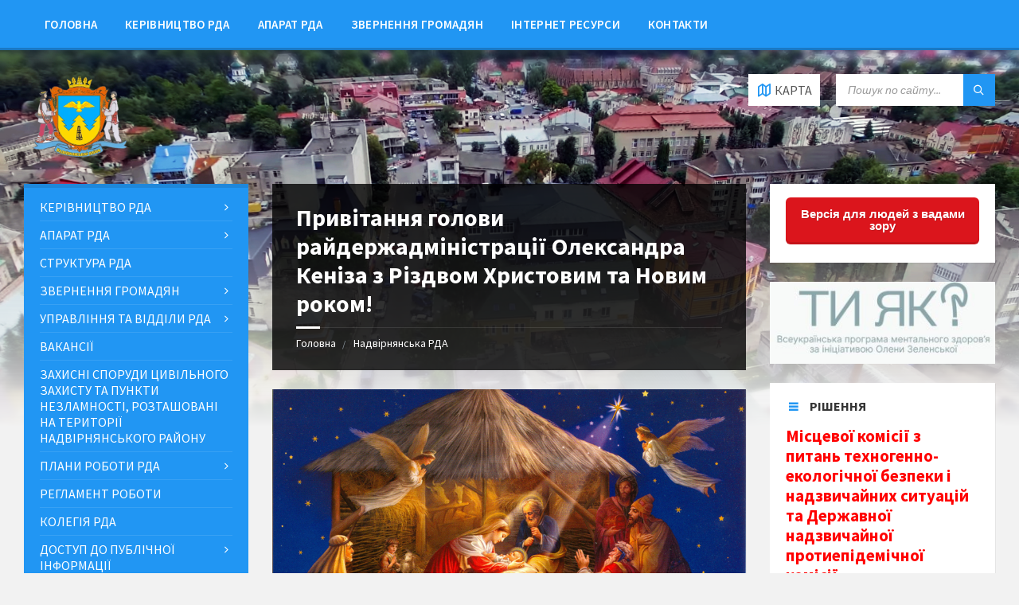

--- FILE ---
content_type: text/html; charset=UTF-8
request_url: http://nadrda.gov.ua/pryvitannia-holovy-raiderzhadministr-13/
body_size: 156451
content:
<!DOCTYPE html>
<html lang="uk-UA">
<head>
    <meta http-equiv="Content-Type" content="text/html; charset=UTF-8">
    <meta name="viewport" content="width=device-width, initial-scale=1.0">
    <link rel="pingback" href="http://nadrda.gov.ua/xmlrpc.php">
    <title>Привітання голови райдержадміністрації Олександра Кеніза з Різдвом Христовим та Новим роком! &#8211; Надвірнянська районна державна адміністрація</title>
<meta name='robots' content='max-image-preview:large' />
<link rel="alternate" hreflang="uk" href="https://nadrda.gov.ua/pryvitannia-holovy-raiderzhadministr-13/" />
<link rel='dns-prefetch' href='//fonts.googleapis.com' />
<link rel="alternate" type="application/rss+xml" title="Надвірнянська районна державна адміністрація &raquo; Feed" href="https://nadrda.gov.ua/feed/" />
<link rel="alternate" type="application/rss+xml" title="Надвірнянська районна державна адміністрація &raquo; Comments Feed" href="https://nadrda.gov.ua/comments/feed/" />
<link rel="alternate" type="application/rss+xml" title="Надвірнянська районна державна адміністрація &raquo; Привітання голови райдержадміністрації Олександра Кеніза з Різдвом Христовим та Новим роком! Comments Feed" href="https://nadrda.gov.ua/pryvitannia-holovy-raiderzhadministr-13/feed/" />
<script type="text/javascript">
window._wpemojiSettings = {"baseUrl":"https:\/\/s.w.org\/images\/core\/emoji\/14.0.0\/72x72\/","ext":".png","svgUrl":"https:\/\/s.w.org\/images\/core\/emoji\/14.0.0\/svg\/","svgExt":".svg","source":{"concatemoji":"http:\/\/nadrda.gov.ua\/wp-includes\/js\/wp-emoji-release.min.js?ver=6.3.6"}};
/*! This file is auto-generated */
!function(i,n){var o,s,e;function c(e){try{var t={supportTests:e,timestamp:(new Date).valueOf()};sessionStorage.setItem(o,JSON.stringify(t))}catch(e){}}function p(e,t,n){e.clearRect(0,0,e.canvas.width,e.canvas.height),e.fillText(t,0,0);var t=new Uint32Array(e.getImageData(0,0,e.canvas.width,e.canvas.height).data),r=(e.clearRect(0,0,e.canvas.width,e.canvas.height),e.fillText(n,0,0),new Uint32Array(e.getImageData(0,0,e.canvas.width,e.canvas.height).data));return t.every(function(e,t){return e===r[t]})}function u(e,t,n){switch(t){case"flag":return n(e,"\ud83c\udff3\ufe0f\u200d\u26a7\ufe0f","\ud83c\udff3\ufe0f\u200b\u26a7\ufe0f")?!1:!n(e,"\ud83c\uddfa\ud83c\uddf3","\ud83c\uddfa\u200b\ud83c\uddf3")&&!n(e,"\ud83c\udff4\udb40\udc67\udb40\udc62\udb40\udc65\udb40\udc6e\udb40\udc67\udb40\udc7f","\ud83c\udff4\u200b\udb40\udc67\u200b\udb40\udc62\u200b\udb40\udc65\u200b\udb40\udc6e\u200b\udb40\udc67\u200b\udb40\udc7f");case"emoji":return!n(e,"\ud83e\udef1\ud83c\udffb\u200d\ud83e\udef2\ud83c\udfff","\ud83e\udef1\ud83c\udffb\u200b\ud83e\udef2\ud83c\udfff")}return!1}function f(e,t,n){var r="undefined"!=typeof WorkerGlobalScope&&self instanceof WorkerGlobalScope?new OffscreenCanvas(300,150):i.createElement("canvas"),a=r.getContext("2d",{willReadFrequently:!0}),o=(a.textBaseline="top",a.font="600 32px Arial",{});return e.forEach(function(e){o[e]=t(a,e,n)}),o}function t(e){var t=i.createElement("script");t.src=e,t.defer=!0,i.head.appendChild(t)}"undefined"!=typeof Promise&&(o="wpEmojiSettingsSupports",s=["flag","emoji"],n.supports={everything:!0,everythingExceptFlag:!0},e=new Promise(function(e){i.addEventListener("DOMContentLoaded",e,{once:!0})}),new Promise(function(t){var n=function(){try{var e=JSON.parse(sessionStorage.getItem(o));if("object"==typeof e&&"number"==typeof e.timestamp&&(new Date).valueOf()<e.timestamp+604800&&"object"==typeof e.supportTests)return e.supportTests}catch(e){}return null}();if(!n){if("undefined"!=typeof Worker&&"undefined"!=typeof OffscreenCanvas&&"undefined"!=typeof URL&&URL.createObjectURL&&"undefined"!=typeof Blob)try{var e="postMessage("+f.toString()+"("+[JSON.stringify(s),u.toString(),p.toString()].join(",")+"));",r=new Blob([e],{type:"text/javascript"}),a=new Worker(URL.createObjectURL(r),{name:"wpTestEmojiSupports"});return void(a.onmessage=function(e){c(n=e.data),a.terminate(),t(n)})}catch(e){}c(n=f(s,u,p))}t(n)}).then(function(e){for(var t in e)n.supports[t]=e[t],n.supports.everything=n.supports.everything&&n.supports[t],"flag"!==t&&(n.supports.everythingExceptFlag=n.supports.everythingExceptFlag&&n.supports[t]);n.supports.everythingExceptFlag=n.supports.everythingExceptFlag&&!n.supports.flag,n.DOMReady=!1,n.readyCallback=function(){n.DOMReady=!0}}).then(function(){return e}).then(function(){var e;n.supports.everything||(n.readyCallback(),(e=n.source||{}).concatemoji?t(e.concatemoji):e.wpemoji&&e.twemoji&&(t(e.twemoji),t(e.wpemoji)))}))}((window,document),window._wpemojiSettings);
</script>
<style type="text/css">
img.wp-smiley,
img.emoji {
	display: inline !important;
	border: none !important;
	box-shadow: none !important;
	height: 1em !important;
	width: 1em !important;
	margin: 0 0.07em !important;
	vertical-align: -0.1em !important;
	background: none !important;
	padding: 0 !important;
}
</style>
	<link rel='stylesheet' id='wp-block-library-css' href='http://nadrda.gov.ua/wp-includes/css/dist/block-library/style.min.css?ver=6.3.6' type='text/css' media='all' />
<style id='classic-theme-styles-inline-css' type='text/css'>
/*! This file is auto-generated */
.wp-block-button__link{color:#fff;background-color:#32373c;border-radius:9999px;box-shadow:none;text-decoration:none;padding:calc(.667em + 2px) calc(1.333em + 2px);font-size:1.125em}.wp-block-file__button{background:#32373c;color:#fff;text-decoration:none}
</style>
<style id='global-styles-inline-css' type='text/css'>
body{--wp--preset--color--black: #000000;--wp--preset--color--cyan-bluish-gray: #abb8c3;--wp--preset--color--white: #ffffff;--wp--preset--color--pale-pink: #f78da7;--wp--preset--color--vivid-red: #cf2e2e;--wp--preset--color--luminous-vivid-orange: #ff6900;--wp--preset--color--luminous-vivid-amber: #fcb900;--wp--preset--color--light-green-cyan: #7bdcb5;--wp--preset--color--vivid-green-cyan: #00d084;--wp--preset--color--pale-cyan-blue: #8ed1fc;--wp--preset--color--vivid-cyan-blue: #0693e3;--wp--preset--color--vivid-purple: #9b51e0;--wp--preset--gradient--vivid-cyan-blue-to-vivid-purple: linear-gradient(135deg,rgba(6,147,227,1) 0%,rgb(155,81,224) 100%);--wp--preset--gradient--light-green-cyan-to-vivid-green-cyan: linear-gradient(135deg,rgb(122,220,180) 0%,rgb(0,208,130) 100%);--wp--preset--gradient--luminous-vivid-amber-to-luminous-vivid-orange: linear-gradient(135deg,rgba(252,185,0,1) 0%,rgba(255,105,0,1) 100%);--wp--preset--gradient--luminous-vivid-orange-to-vivid-red: linear-gradient(135deg,rgba(255,105,0,1) 0%,rgb(207,46,46) 100%);--wp--preset--gradient--very-light-gray-to-cyan-bluish-gray: linear-gradient(135deg,rgb(238,238,238) 0%,rgb(169,184,195) 100%);--wp--preset--gradient--cool-to-warm-spectrum: linear-gradient(135deg,rgb(74,234,220) 0%,rgb(151,120,209) 20%,rgb(207,42,186) 40%,rgb(238,44,130) 60%,rgb(251,105,98) 80%,rgb(254,248,76) 100%);--wp--preset--gradient--blush-light-purple: linear-gradient(135deg,rgb(255,206,236) 0%,rgb(152,150,240) 100%);--wp--preset--gradient--blush-bordeaux: linear-gradient(135deg,rgb(254,205,165) 0%,rgb(254,45,45) 50%,rgb(107,0,62) 100%);--wp--preset--gradient--luminous-dusk: linear-gradient(135deg,rgb(255,203,112) 0%,rgb(199,81,192) 50%,rgb(65,88,208) 100%);--wp--preset--gradient--pale-ocean: linear-gradient(135deg,rgb(255,245,203) 0%,rgb(182,227,212) 50%,rgb(51,167,181) 100%);--wp--preset--gradient--electric-grass: linear-gradient(135deg,rgb(202,248,128) 0%,rgb(113,206,126) 100%);--wp--preset--gradient--midnight: linear-gradient(135deg,rgb(2,3,129) 0%,rgb(40,116,252) 100%);--wp--preset--font-size--small: 13px;--wp--preset--font-size--medium: 20px;--wp--preset--font-size--large: 36px;--wp--preset--font-size--x-large: 42px;--wp--preset--spacing--20: 0.44rem;--wp--preset--spacing--30: 0.67rem;--wp--preset--spacing--40: 1rem;--wp--preset--spacing--50: 1.5rem;--wp--preset--spacing--60: 2.25rem;--wp--preset--spacing--70: 3.38rem;--wp--preset--spacing--80: 5.06rem;--wp--preset--shadow--natural: 6px 6px 9px rgba(0, 0, 0, 0.2);--wp--preset--shadow--deep: 12px 12px 50px rgba(0, 0, 0, 0.4);--wp--preset--shadow--sharp: 6px 6px 0px rgba(0, 0, 0, 0.2);--wp--preset--shadow--outlined: 6px 6px 0px -3px rgba(255, 255, 255, 1), 6px 6px rgba(0, 0, 0, 1);--wp--preset--shadow--crisp: 6px 6px 0px rgba(0, 0, 0, 1);}:where(.is-layout-flex){gap: 0.5em;}:where(.is-layout-grid){gap: 0.5em;}body .is-layout-flow > .alignleft{float: left;margin-inline-start: 0;margin-inline-end: 2em;}body .is-layout-flow > .alignright{float: right;margin-inline-start: 2em;margin-inline-end: 0;}body .is-layout-flow > .aligncenter{margin-left: auto !important;margin-right: auto !important;}body .is-layout-constrained > .alignleft{float: left;margin-inline-start: 0;margin-inline-end: 2em;}body .is-layout-constrained > .alignright{float: right;margin-inline-start: 2em;margin-inline-end: 0;}body .is-layout-constrained > .aligncenter{margin-left: auto !important;margin-right: auto !important;}body .is-layout-constrained > :where(:not(.alignleft):not(.alignright):not(.alignfull)){max-width: var(--wp--style--global--content-size);margin-left: auto !important;margin-right: auto !important;}body .is-layout-constrained > .alignwide{max-width: var(--wp--style--global--wide-size);}body .is-layout-flex{display: flex;}body .is-layout-flex{flex-wrap: wrap;align-items: center;}body .is-layout-flex > *{margin: 0;}body .is-layout-grid{display: grid;}body .is-layout-grid > *{margin: 0;}:where(.wp-block-columns.is-layout-flex){gap: 2em;}:where(.wp-block-columns.is-layout-grid){gap: 2em;}:where(.wp-block-post-template.is-layout-flex){gap: 1.25em;}:where(.wp-block-post-template.is-layout-grid){gap: 1.25em;}.has-black-color{color: var(--wp--preset--color--black) !important;}.has-cyan-bluish-gray-color{color: var(--wp--preset--color--cyan-bluish-gray) !important;}.has-white-color{color: var(--wp--preset--color--white) !important;}.has-pale-pink-color{color: var(--wp--preset--color--pale-pink) !important;}.has-vivid-red-color{color: var(--wp--preset--color--vivid-red) !important;}.has-luminous-vivid-orange-color{color: var(--wp--preset--color--luminous-vivid-orange) !important;}.has-luminous-vivid-amber-color{color: var(--wp--preset--color--luminous-vivid-amber) !important;}.has-light-green-cyan-color{color: var(--wp--preset--color--light-green-cyan) !important;}.has-vivid-green-cyan-color{color: var(--wp--preset--color--vivid-green-cyan) !important;}.has-pale-cyan-blue-color{color: var(--wp--preset--color--pale-cyan-blue) !important;}.has-vivid-cyan-blue-color{color: var(--wp--preset--color--vivid-cyan-blue) !important;}.has-vivid-purple-color{color: var(--wp--preset--color--vivid-purple) !important;}.has-black-background-color{background-color: var(--wp--preset--color--black) !important;}.has-cyan-bluish-gray-background-color{background-color: var(--wp--preset--color--cyan-bluish-gray) !important;}.has-white-background-color{background-color: var(--wp--preset--color--white) !important;}.has-pale-pink-background-color{background-color: var(--wp--preset--color--pale-pink) !important;}.has-vivid-red-background-color{background-color: var(--wp--preset--color--vivid-red) !important;}.has-luminous-vivid-orange-background-color{background-color: var(--wp--preset--color--luminous-vivid-orange) !important;}.has-luminous-vivid-amber-background-color{background-color: var(--wp--preset--color--luminous-vivid-amber) !important;}.has-light-green-cyan-background-color{background-color: var(--wp--preset--color--light-green-cyan) !important;}.has-vivid-green-cyan-background-color{background-color: var(--wp--preset--color--vivid-green-cyan) !important;}.has-pale-cyan-blue-background-color{background-color: var(--wp--preset--color--pale-cyan-blue) !important;}.has-vivid-cyan-blue-background-color{background-color: var(--wp--preset--color--vivid-cyan-blue) !important;}.has-vivid-purple-background-color{background-color: var(--wp--preset--color--vivid-purple) !important;}.has-black-border-color{border-color: var(--wp--preset--color--black) !important;}.has-cyan-bluish-gray-border-color{border-color: var(--wp--preset--color--cyan-bluish-gray) !important;}.has-white-border-color{border-color: var(--wp--preset--color--white) !important;}.has-pale-pink-border-color{border-color: var(--wp--preset--color--pale-pink) !important;}.has-vivid-red-border-color{border-color: var(--wp--preset--color--vivid-red) !important;}.has-luminous-vivid-orange-border-color{border-color: var(--wp--preset--color--luminous-vivid-orange) !important;}.has-luminous-vivid-amber-border-color{border-color: var(--wp--preset--color--luminous-vivid-amber) !important;}.has-light-green-cyan-border-color{border-color: var(--wp--preset--color--light-green-cyan) !important;}.has-vivid-green-cyan-border-color{border-color: var(--wp--preset--color--vivid-green-cyan) !important;}.has-pale-cyan-blue-border-color{border-color: var(--wp--preset--color--pale-cyan-blue) !important;}.has-vivid-cyan-blue-border-color{border-color: var(--wp--preset--color--vivid-cyan-blue) !important;}.has-vivid-purple-border-color{border-color: var(--wp--preset--color--vivid-purple) !important;}.has-vivid-cyan-blue-to-vivid-purple-gradient-background{background: var(--wp--preset--gradient--vivid-cyan-blue-to-vivid-purple) !important;}.has-light-green-cyan-to-vivid-green-cyan-gradient-background{background: var(--wp--preset--gradient--light-green-cyan-to-vivid-green-cyan) !important;}.has-luminous-vivid-amber-to-luminous-vivid-orange-gradient-background{background: var(--wp--preset--gradient--luminous-vivid-amber-to-luminous-vivid-orange) !important;}.has-luminous-vivid-orange-to-vivid-red-gradient-background{background: var(--wp--preset--gradient--luminous-vivid-orange-to-vivid-red) !important;}.has-very-light-gray-to-cyan-bluish-gray-gradient-background{background: var(--wp--preset--gradient--very-light-gray-to-cyan-bluish-gray) !important;}.has-cool-to-warm-spectrum-gradient-background{background: var(--wp--preset--gradient--cool-to-warm-spectrum) !important;}.has-blush-light-purple-gradient-background{background: var(--wp--preset--gradient--blush-light-purple) !important;}.has-blush-bordeaux-gradient-background{background: var(--wp--preset--gradient--blush-bordeaux) !important;}.has-luminous-dusk-gradient-background{background: var(--wp--preset--gradient--luminous-dusk) !important;}.has-pale-ocean-gradient-background{background: var(--wp--preset--gradient--pale-ocean) !important;}.has-electric-grass-gradient-background{background: var(--wp--preset--gradient--electric-grass) !important;}.has-midnight-gradient-background{background: var(--wp--preset--gradient--midnight) !important;}.has-small-font-size{font-size: var(--wp--preset--font-size--small) !important;}.has-medium-font-size{font-size: var(--wp--preset--font-size--medium) !important;}.has-large-font-size{font-size: var(--wp--preset--font-size--large) !important;}.has-x-large-font-size{font-size: var(--wp--preset--font-size--x-large) !important;}
.wp-block-navigation a:where(:not(.wp-element-button)){color: inherit;}
:where(.wp-block-post-template.is-layout-flex){gap: 1.25em;}:where(.wp-block-post-template.is-layout-grid){gap: 1.25em;}
:where(.wp-block-columns.is-layout-flex){gap: 2em;}:where(.wp-block-columns.is-layout-grid){gap: 2em;}
.wp-block-pullquote{font-size: 1.5em;line-height: 1.6;}
</style>
<link rel='stylesheet' id='css-style-css' href='http://nadrda.gov.ua/wp-content/plugins/comfortable-reading/css/custom.css?ver=6.3.6' type='text/css' media='all' />
<link rel='stylesheet' id='da-frontend-css' href='http://nadrda.gov.ua/wp-content/plugins/download-attachments/css/frontend.css?ver=1.3.1' type='text/css' media='all' />
<link rel='stylesheet' id='lsvr-townpress-main-style-css' href='http://nadrda.gov.ua/wp-content/themes/townpress/style.css?ver=2.1.1' type='text/css' media='all' />
<style id='lsvr-townpress-main-style-inline-css' type='text/css'>
body, input, textarea, select, button, #cancel-comment-reply-link, .lsvr_listing-map__infobox { font-family: 'Source Sans Pro', Arial, sans-serif; }
html, body { font-size: 16px; }
.header-logo { max-width: 140px; } .header-logo--front { max-width: 200px; } @media ( max-width: 991px ) { .header-logo { max-width: 140px; } }
</style>
<link rel='stylesheet' id='lsvr-townpress-child-style-css' href='http://nadrda.gov.ua/wp-content/themes/townpress-child/style.css?ver=2.0.0' type='text/css' media='all' />
<link rel='stylesheet' id='lsvr-townpress-google-fonts-css' href='//fonts.googleapis.com/css?family=Source+Sans+Pro%3A400%2C400italic%2C600%2C600italic%2C700%2C700italic&#038;ver=6.3.6' type='text/css' media='all' />
<link rel='stylesheet' id='lsvr-townpress-color-scheme-css' href='http://nadrda.gov.ua/wp-content/themes/townpress/assets/css/skins/blue.css?ver=2.1.1' type='text/css' media='all' />
<link rel='stylesheet' id='tablepress-default-css' href='http://nadrda.gov.ua/wp-content/plugins/tablepress/css/build/default.css?ver=2.2.4' type='text/css' media='all' />
<script type='text/javascript' src='http://nadrda.gov.ua/wp-includes/js/jquery/jquery.min.js?ver=3.7.0' id='jquery-core-js'></script>
<script type='text/javascript' src='http://nadrda.gov.ua/wp-includes/js/jquery/jquery-migrate.min.js?ver=3.4.1' id='jquery-migrate-js'></script>
<script type='text/javascript' id='lsvr-townpress-toolkit-weather-widget-js-extra'>
/* <![CDATA[ */
var lsvr_townpress_toolkit_ajax_weather_widget_var = {"url":"https:\/\/nadrda.gov.ua\/wp-admin\/admin-ajax.php","nonce":"b92334cf36"};
/* ]]> */
</script>
<script type='text/javascript' src='http://nadrda.gov.ua/wp-content/plugins/lsvr-townpress-toolkit/assets/js/lsvr-townpress-toolkit-weather-widget.min.js?ver=1.0.3' id='lsvr-townpress-toolkit-weather-widget-js'></script>
<link rel="https://api.w.org/" href="https://nadrda.gov.ua/wp-json/" /><link rel="alternate" type="application/json" href="https://nadrda.gov.ua/wp-json/wp/v2/posts/11882" /><link rel="EditURI" type="application/rsd+xml" title="RSD" href="https://nadrda.gov.ua/xmlrpc.php?rsd" />
<meta name="generator" content="WordPress 6.3.6" />
<link rel="canonical" href="https://nadrda.gov.ua/pryvitannia-holovy-raiderzhadministr-13/" />
<link rel='shortlink' href='https://nadrda.gov.ua/?p=11882' />
<link rel="alternate" type="application/json+oembed" href="https://nadrda.gov.ua/wp-json/oembed/1.0/embed?url=https%3A%2F%2Fnadrda.gov.ua%2Fpryvitannia-holovy-raiderzhadministr-13%2F" />
<link rel="alternate" type="text/xml+oembed" href="https://nadrda.gov.ua/wp-json/oembed/1.0/embed?url=https%3A%2F%2Fnadrda.gov.ua%2Fpryvitannia-holovy-raiderzhadministr-13%2F&#038;format=xml" />
<meta name="generator" content="WPML ver:4.0.3 stt:55;" />
<meta name="generator" content="Elementor 3.15.0; features: e_dom_optimization, e_optimized_assets_loading, e_optimized_css_loading, additional_custom_breakpoints; settings: css_print_method-external, google_font-enabled, font_display-swap">
		<style>
		.pageviews-wrapper { height: 16px; line-height: 16px; font-size: 11px; clear: both; }
		.pageviews-wrapper svg { width: 16px; height: 16px; fill: #aaa; float: left; margin-right: 2px; }
		.pageviews-wrapper span { float: left; }
		</style>
		<link rel="icon" href="https://nadrda.gov.ua/wp-content/uploads/2018/06/cropped-logo-1-32x32.png" sizes="32x32" />
<link rel="icon" href="https://nadrda.gov.ua/wp-content/uploads/2018/06/cropped-logo-1-192x192.png" sizes="192x192" />
<link rel="apple-touch-icon" href="https://nadrda.gov.ua/wp-content/uploads/2018/06/cropped-logo-1-180x180.png" />
<meta name="msapplication-TileImage" content="https://nadrda.gov.ua/wp-content/uploads/2018/06/cropped-logo-1-270x270.png" />
		<style type="text/css" id="wp-custom-css">
			.post-navigation {
    display: none;
}
table td {
    border: 1px solid #e4e4e4;
	  padding: 5px!important;
}
table.table-post {
    font-size: 12px;
}		</style>
		    <!-- Global site tag (gtag.js) - Google Analytics -->
<script async src="https://www.googletagmanager.com/gtag/js?id=UA-120783540-1"></script>
<script>
  window.dataLayer = window.dataLayer || [];
  function gtag(){dataLayer.push(arguments);}
  gtag('js', new Date());

  gtag('config', 'UA-120783540-1');
</script>

</head>

<body class="post-template-default single single-post postid-11882 single-format-standard wp-custom-logo elementor-default elementor-kit-53592">

	<!-- WRAPPER : begin -->
	<div id="wrapper">

		
		<!-- HEADER : begin -->
		<header id="header"  class="header--has-navbar header--has-map">
			<div class="header__inner">

				
				
	<!-- HEADER NAVBAR : begin -->
	<div  class="header-navbar">
		<div class="header-navbar__inner">

			<div class="lsvr-container">

				<!-- HEADER MENU : begin -->
				<nav class="header-menu">

				    <ul id="menu-header-menu" class="header-menu__list">
            
        	<li class="header-menu__item header-menu__item--level-0 menu-item menu-item-type-custom menu-item-object-custom header-menu__item--dropdown">

                <a href="/"
                	class="header-menu__item-link header-menu__item-link--level-0"
                	>

                    Головна</a>

            
            </li>

            
            
        	<li class="header-menu__item header-menu__item--level-0 menu-item menu-item-type-post_type menu-item-object-post header-menu__item--dropdown">

                <a href="https://nadrda.gov.ua/kerivnytstvo-raiderzhadministratsii/"
                	class="header-menu__item-link header-menu__item-link--level-0"
                	>

                    Керівництво РДА</a>

            
            </li>

            
            
        	<li class="header-menu__item header-menu__item--level-0 menu-item menu-item-type-post_type menu-item-object-post header-menu__item--dropdown">

                <a href="https://nadrda.gov.ua/aparat-rda/"
                	class="header-menu__item-link header-menu__item-link--level-0"
                	>

                    Апарат РДА</a>

            
            </li>

            
            
        	<li class="header-menu__item header-menu__item--level-0 menu-item menu-item-type-post_type menu-item-object-post header-menu__item--dropdown">

                <a href="https://nadrda.gov.ua/zvernennia-hromadian/"
                	class="header-menu__item-link header-menu__item-link--level-0"
                	>

                    Звернення громадян</a>

            
            </li>

            
            
        	<li class="header-menu__item header-menu__item--level-0 menu-item menu-item-type-post_type menu-item-object-page header-menu__item--dropdown">

                <a href="https://nadrda.gov.ua/internet-resursy/"
                	class="header-menu__item-link header-menu__item-link--level-0"
                	>

                    Інтернет ресурси</a>

            
            </li>

            
            
        	<li class="header-menu__item header-menu__item--level-0 menu-item menu-item-type-post_type menu-item-object-page header-menu__item--dropdown">

                <a href="https://nadrda.gov.ua/kontakty/"
                	class="header-menu__item-link header-menu__item-link--level-0"
                	>

                    Контакти</a>

            
            </li>

            </ul>
				</nav>
				<!-- HEADER MENU : end -->

			</div>

		</div>
	</div>
	<!-- HEADER NAVBAR : end -->

	

				
				<div class="header-map header-map--loading">
					<div id="header-map-canvas" class="header-map__canvas"
						data-address="Надвірна Івано-Франківська область 78400"
						data-latlong="48.633962,24.567457"
						data-maptype="roadmap"
						data-zoom="17"
						data-mousewheel="false">
					</div>
					<span class="c-spinner"></span>
					<button class="header-map__close" type="button"><i class="header-map__close-ico icon-cross"></i></button>
				</div>

			
				<!-- HEADER CONTENT : begin -->
				<div class="header__content">
					<div class="lsvr-container">
						<div class="header__content-inner">

							
							
	<!-- HEADER BRANDING : begin -->
	<div  class="header-logo">
		<a href="https://nadrda.gov.ua/" class="header-logo__link">
			<img src="https://nadrda.gov.ua/wp-content/uploads/2018/09/logo.png"
				class="header-logo__image"
				alt="Надвірнянська районна державна адміністрація">
		</a>
	</div>
	<!-- HEADER BRANDING : end -->


							

	
			<!-- HEADER TOOLBAR TOGGLE : begin -->
			<div class="header-toolbar-toggle header-toolbar-toggle--has-map">

				<button class="header-toolbar-toggle__menu-button" type="button">
					<i class="header-toolbar-toggle__menu-button-ico header-toolbar-toggle__menu-button-ico--open icon-menu"></i>
					<i class="header-toolbar-toggle__menu-button-ico header-toolbar-toggle__menu-button-ico--close icon-cross"></i>
					<span class="header-toolbar-toggle__button-label">Меню</span>
				</button>

				
				<!-- HEADER MAP TOGGLE : begin -->
				<button class="header-map-toggle header-map-toggle--mobile" type="button">
					<i class="header-map-toggle__ico header-map-toggle__ico--open icon-map2"></i>
					<i class="header-map-toggle__ico header-map-toggle__ico--close icon-cross"></i>
					<span class="header-map-toggle__label">Карта</span>
				</button>
				<!-- HEADER MAP TOGGLE : end -->

			
			</div>
			<!-- HEADER TOOLBAR TOGGLE : end -->

			
	<!-- HEADER TOOLBAR : begin -->
	<div class="header-toolbar">

		
		
		
				<!-- HEADER MAP TOGGLE : begin -->
				<button class="header-map-toggle header-map-toggle--desktop header-toolbar__item" type="button">
					<i class="header-map-toggle__ico header-map-toggle__ico--open icon-map2"></i>
					<i class="header-map-toggle__ico header-map-toggle__ico--close icon-cross"></i>
					<span class="header-map-toggle__label">Карта</span>
				</button>
				<!-- HEADER MAP TOGGLE : end -->

			
		
		
			<!-- HEADER MOBILE MENU : begin -->
			<nav class="header-mobile-menu">

			    <ul id="menu-header-menu-1" class="header-mobile-menu__list">
        	<li class="header-mobile-menu__item header-mobile-menu__item--level-0 menu-item menu-item-type-custom menu-item-object-custom">

                <a href="/"
                	class="header-mobile-menu__item-link header-mobile-menu__item-link--level-0"
                	>

                    Головна</a>

            
            </li>

            
        	<li class="header-mobile-menu__item header-mobile-menu__item--level-0 menu-item menu-item-type-post_type menu-item-object-post">

                <a href="https://nadrda.gov.ua/kerivnytstvo-raiderzhadministratsii/"
                	class="header-mobile-menu__item-link header-mobile-menu__item-link--level-0"
                	>

                    Керівництво РДА</a>

            
            </li>

            
        	<li class="header-mobile-menu__item header-mobile-menu__item--level-0 menu-item menu-item-type-post_type menu-item-object-post">

                <a href="https://nadrda.gov.ua/aparat-rda/"
                	class="header-mobile-menu__item-link header-mobile-menu__item-link--level-0"
                	>

                    Апарат РДА</a>

            
            </li>

            
        	<li class="header-mobile-menu__item header-mobile-menu__item--level-0 menu-item menu-item-type-post_type menu-item-object-post">

                <a href="https://nadrda.gov.ua/zvernennia-hromadian/"
                	class="header-mobile-menu__item-link header-mobile-menu__item-link--level-0"
                	>

                    Звернення громадян</a>

            
            </li>

            
        	<li class="header-mobile-menu__item header-mobile-menu__item--level-0 menu-item menu-item-type-post_type menu-item-object-page">

                <a href="https://nadrda.gov.ua/internet-resursy/"
                	class="header-mobile-menu__item-link header-mobile-menu__item-link--level-0"
                	>

                    Інтернет ресурси</a>

            
            </li>

            
        	<li class="header-mobile-menu__item header-mobile-menu__item--level-0 menu-item menu-item-type-post_type menu-item-object-page">

                <a href="https://nadrda.gov.ua/kontakty/"
                	class="header-mobile-menu__item-link header-mobile-menu__item-link--level-0"
                	>

                    Контакти</a>

            
            </li>

            </ul>
			</nav>
			<!-- HEADER MOBILE MENU : end -->

		
		
				<!-- HEADER SEARCH : begin -->
				<div class="header-search header-toolbar__item">

					<!-- SEARCH FORM : begin -->
<form class="c-search-form" action="https://nadrda.gov.ua/" method="get" role="search">
	<div class="c-search-form__inner">
		<div class="c-search-form__input-holder">
			<input class="c-search-form__input" type="text" name="s"
				placeholder="Пошук по сайту..."
				value="">
			<button class="c-search-form__button" type="submit" title="Search">
				<i class="c-search-form__button-ico icon-magnifier"></i></button>
		</div>
	</div>
<input type='hidden' name='lang' value='uk' /></form>
<!-- SEARCH FORM : end -->
				</div>
				<!-- HEADER SEARCH : end -->

			
		
	</div>
	<!-- HEADER TOOLBAR : end -->



							
						</div>
					</div>
				</div>
				<!-- HEADER CONTENT : end -->

				
			</div>
		</header>
		<!-- HEADER : end -->

		
		
				<div class="header-background header-background--single"
					data-slideshow-speed="10">

					
						
							<div class="header-background__image header-background__image--default"
								style="background-image: url('http://nadrda.gov.ua/wp-content/uploads/2018/02/header.jpg'); "></div>

						
					
				</div>

			
		<!-- CORE : begin -->
		<div id="core">
			<div class="core__inner">
<!-- COLUMNS : begin -->
<div id="columns">
	<div class="columns__inner">
		<div class="lsvr-container">

							<div class="lsvr-grid">
					<div class="columns__main lsvr-grid__col lsvr-grid__col--span-6 lsvr-grid__col--push-3">
			
			<!-- MAIN : begin -->
			<main id="main">
				<div class="main__inner">
<!-- POST SINGLE : begin -->
<div class="post-single blog-post-single">

	
		<!-- POST : begin -->
		<article class="post-11882 post type-post status-publish format-standard has-post-thumbnail hentry category-news">
			<div class="post__inner">

				<!-- POST HEADER : begin -->
				<header class="main__header">

					<h1 class="main__title">Привітання голови райдержадміністрації Олександра Кеніза з Різдвом Христовим та Новим роком!</h1>

					
	
		
		<!-- BREADCRUMBS : begin -->
		<ul class="breadcrumbs">
							<li class="breadcrumbs-item">
					<a href="https://nadrda.gov.ua/" class="breadcrumbs-link">Головна</a>
				</li>
							<li class="breadcrumbs-item">
					<a href="https://nadrda.gov.ua/" class="breadcrumbs-link">Надвірнянська РДА</a>
				</li>
					</ul>
		<!-- BREADCRUMBS : end -->

		
		<!-- BREADCRUMBS META DATA : begin -->
		<script type="application/ld+json">
		{
			"@context": "http://schema.org",
			"@type": "BreadcrumbList",
			"itemListElement" : [
								{
					"@type": "ListItem",
					"position": 1,
					"item": {
						"@id": "https://nadrda.gov.ua/",
						"name": "Головна"
					}
				},								{
					"@type": "ListItem",
					"position": 2,
					"item": {
						"@id": "https://nadrda.gov.ua/",
						"name": "Надвірнянська РДА"
					}
				}							]
		}
		</script>
		<!-- BREADCRUMBS META DATA : end -->

	
	

				</header>
				<!-- POST HEADER : end -->

				<!-- POST WRAPPER : begin -->
				<div class="post__wrapper">
					<div class="c-content-box">

						
							<!-- POST THUMBNAIL : begin -->
							<p class="post__thumbnail">
								<img width="850" height="580" src="https://nadrda.gov.ua/wp-content/uploads/2016/12/531820263.jpg" class="attachment-full size-full wp-post-image" alt="" decoding="async" fetchpriority="high" srcset="https://nadrda.gov.ua/wp-content/uploads/2016/12/531820263.jpg 850w, https://nadrda.gov.ua/wp-content/uploads/2016/12/531820263-300x205.jpg 300w, https://nadrda.gov.ua/wp-content/uploads/2016/12/531820263-768x524.jpg 768w" sizes="(max-width: 850px) 100vw, 850px" />							</p>
							<!-- POST THUMBNAIL : end -->

						
						<!-- POST CONTENT : begin -->
						<div class="post__content">
							<p class="rtejustify">
	<span style="font-size:14px;"><img decoding="async" class=" alignleft size-full wp-image-11881" alt="" src="http://nadrda.wp/wp-content/uploads/2016/12/531820263.jpg" style="width: 320px; height: 218px; float: left;" width="850" height="580" srcset="https://nadrda.gov.ua/wp-content/uploads/2016/12/531820263.jpg 850w, https://nadrda.gov.ua/wp-content/uploads/2016/12/531820263-300x205.jpg 300w, https://nadrda.gov.ua/wp-content/uploads/2016/12/531820263-768x524.jpg 768w" sizes="(max-width: 850px) 100vw, 850px" />Дорогі надвірнянці!</span><br />
<span id="more-11882"></span></p>
<p class="rtejustify">
	<span style="font-size:14px;"><img decoding="async" class=" alignleft size-full wp-image-11881" alt="" src="http://nadrda.wp/wp-content/uploads/2016/12/531820263.jpg" style="width: 320px; height: 218px; float: left;" width="850" height="580" srcset="https://nadrda.gov.ua/wp-content/uploads/2016/12/531820263.jpg 850w, https://nadrda.gov.ua/wp-content/uploads/2016/12/531820263-300x205.jpg 300w, https://nadrda.gov.ua/wp-content/uploads/2016/12/531820263-768x524.jpg 768w" sizes="(max-width: 850px) 100vw, 850px" />Дорогі надвірнянці!</span><br />
	<span style="font-size: 14px; text-align: left;">Прийміть щирі вітання із&nbsp; найвеличнішим релігійним святом &ndash; Різдвом Христовимта наступаючим Новим роком! У ці благовісні дні всі ми по-особливому, сповнені любові до своїх рідних, до своєї землі, усією громадою долучаємося до надзвичайно важливої, сакральної&nbsp; події для кожного з нас, для наших родин, для нашого народу, яка змінила історію цілих цивілізацій, подія ця &ndash; народження Спасителя.</span>
</p>
<h3 class="rtejustify">
	Різдвяні&nbsp; церковні дзвони наповнять наші душі&nbsp; вірою, кожну оселю очистить та захистить спільна молитва, а цьогорічне&nbsp;&nbsp; Різдво стане початком щасливої дороги в новий успішний рік.&nbsp;<br />
</h3>
<h3 class="rtejustify">
	Тож нехай&nbsp;&nbsp; Різдво згуртує усіх нас &ndash; і тих, хто зустрічає ці свята в дружньому сімейному колі, і тих, хто знаходиться далеко від рідної домівки, &ndash; чистим сяйвом незгасних людських чеснот та цінностей. Пам&#39;ятаймо і про тисячі українських героїв, які у ці дні продовжують невтомно захищати наш спокій. Нехай їхня міць та мужність надихає кожного з нас!<br />
</h3>
<h3 class="rtejustify">
	Щиро зичу, щоб благодатне світло Різдвяної зірки осяяло Ваші серця та оселі великою духовною радістю, подарувало тепло спілкування у колі найдорожчих людей, надихнуло на нові благородні справи&nbsp; задля&nbsp; розвитку та процвітання рідного краю.<br />
</h3>
<h3 class="rtejustify">
	Хай в кожній родині панує мир і спокій, а усіх нас об&rsquo;єднує прекрасна Батьківщина, якою ми можемо пишатися.<br />
</h3>
<h3 class="rtejustify">
	Щасливого Нового року!<br />
</h3>
<h3 class="rtejustify">
	<span style="font-size:14px;">Христос Рождається! Славімо Христа!</span>З повагою<br />
</h3>
<p class="rtejustify">
	<span style="font-size:14px;">голова районної<br />
	державної адміністрації &nbsp; &nbsp; &nbsp; &nbsp; &nbsp; &nbsp; &nbsp; &nbsp; &nbsp; &nbsp; &nbsp; &nbsp; &nbsp; &nbsp; &nbsp; &nbsp; &nbsp; &nbsp; &nbsp; &nbsp; &nbsp; &nbsp; &nbsp; &nbsp; &nbsp; &nbsp; &nbsp; &nbsp; &nbsp; &nbsp; &nbsp; &nbsp; &nbsp; &nbsp; &nbsp; &nbsp; Олександр Кеніз</span>
</p>
<p>&nbsp;<br />
&nbsp;</p>





<div class="pageviews-wrapper"><svg xmlns="http://www.w3.org/2000/svg" xmlns:xlink="http://www.w3.org/1999/xlink" x="0px" y="0px" viewBox="0 0 1792 1792"><path d="M588.277,896v692.375H280.555V896H588.277z M1049.86,630.363v958.012h-307.72V630.363H1049.86z M1511.446,203.625v1384.75h-307.725V203.625H1511.446z"/></svg><span class="pageviews-placeholder" data-key="11882"></span></div>													</div>
						<!-- POST CONTENT : end -->

						<!-- POST FOOTER : begin -->
						<footer class="post__footer">

							<!-- POST META : begin -->
							<ul class="post__meta">

								<!-- POST DATE : begin -->
								<li class="post__meta-item post__meta-item--date">

									<time class="post__meta-date" datetime="2016-12-30T16:30:10+02:00">
										30.12.2016									</time>

																			<span class="post__meta-author">опубліковано <a href="https://nadrda.gov.ua/author/admin/" class="post__meta-author-link" rel="author">Надвірнянська РДА</a></span>
									
																			<span class="post__meta-categories">
				<span class="post__terms post__terms--category">
					в <a href="https://nadrda.gov.ua/category/news/" class="post__term-link">Новини</a>				</span>

			</span>
									
								</li>
								<!-- POST DATE : end -->

								
							</ul>
							<!-- POST META : end -->

						</footer>
						<!-- POST FOOTER : end -->

					</div>
				</div>
				<!-- POST WRAPPER : begin -->

				
		<script type="application/ld+json">
		{
			"@context" : "http://schema.org",
			"@type" : "NewsArticle",
			"headline": "Привітання голови райдержадміністрації Олександра Кеніза з Різдвом Христовим та Новим роком!",
			"url" : "https://nadrda.gov.ua/pryvitannia-holovy-raiderzhadministr-13/",
			"mainEntityOfPage" : "https://nadrda.gov.ua/pryvitannia-holovy-raiderzhadministr-13/",
		 	"datePublished": "2016-12-30T16:30:10+02:00",
		 	"dateModified": "2016-12-30T16:30:10+02:00",
		 	"description": "Дорогі надвірнянці! Дорогі надвірнянці! Прийміть щирі вітання із&nbsp; найвеличнішим релігійним святом &ndash; Різдвом Христовимта наступаючим Новим роком! У ці благовісні дні всі ми по-особливому, сповнені любові до своїх рідних, до своєї землі, усією громадою долучаємося до надзвичайно важливої, сакральної&nbsp; події для кожного з нас, для наших родин, для нашого народу, яка змінила історію цілих цивілізацій, [&hellip;]",
		 	"author": {
		 		"@type" : "person",
		 		"name" : "Надвірнянська РДА",
		 		"url" : ""
		 	},
		 	"publisher" : {
		 		"@id" : "https://nadrda.gov.ua#WebSitePublisher"
		 	}

		 	
					 	,"image": {
		 		"@type" : "ImageObject",
		 		"url" : "https://nadrda.gov.ua/wp-content/uploads/2016/12/531820263.jpg",
		 		"width" : "850",
		 		"height" : "580",
		 		"thumbnailUrl" : "https://nadrda.gov.ua/wp-content/uploads/2016/12/531820263-150x150.jpg"
		 	}
		 	
		}
		</script>

	
			</div>
		</article>
		<!-- POST : end -->

		
	<!-- POST NAVIGATION : begin -->
	<div class="post-navigation">
		<div class="c-content-box">

			<ul class="post-navigation__list">

									<!-- PREVIOUS POST : begin -->
					<li class="post-navigation__prev">
						<div class="post-navigation__prev-inner">
							<h6 class="post-navigation__title">
								<a href="https://nadrda.gov.ua/sichen/"
									class="post-navigation__title-link">
									Назад								</a>
							</h6>
							<a href="https://nadrda.gov.ua/sichen/"
								class="post-navigation__link">
								Січень							</a>
						</div>
					</li>
					<!-- PREVIOUS POST : end -->
				
									<!-- NEXT POST : begin -->
					<li class="post-navigation__next">
						<div class="post-navigation__next-inner">
							<h6 class="post-navigation__title">
								<a href="https://nadrda.gov.ua/derzhprykordonsluzhba-aktyvizuie-zakhod/"
									class="post-navigation__title-link">
									Вперед								</a>
							</h6>
							<a href="https://nadrda.gov.ua/derzhprykordonsluzhba-aktyvizuie-zakhod/"
								class="post-navigation__link">
								Держприкордонслужба активізує заходи у пунктах пропуску в період новорічних та різдвяних свят							</a>
						</div>
					</li>
					<!-- NEXT POST : end -->
				
			</ul>

		</div>
	</div>
	<!-- POST NAVIGATION : end -->


	    
    <!-- POST COMMENTS : begin -->
    <div class="post-comments" id="comments">
        <div class="c-content-box">

            <h2 class="post-comments__title">
                0 Коментарі            </h2>

            
                <p class="c-alert-message">Ще немає коментарів</p>
            
            <!-- COMMENT FORM : begin -->
            <div class="post-comments__form">

                	<div id="respond" class="comment-respond">
		<h4>Залишити коментар <small><a rel="nofollow" id="cancel-comment-reply-link" href="/pryvitannia-holovy-raiderzhadministr-13/#respond" style="display:none;">Скасувати відповідь</a></small></h4><form action="http://nadrda.gov.ua/wp-comments-post.php" method="post" id="commentform" class="comment-form" novalidate><p class="comment-notes"><span id="email-notes">Ваша електронна адреса не буде опублікована.</span> <span class="required-field-message">Обов*язкові поля позначені <span class="required">*</span></span></p><p class="comment-form-comment"><label for="comment">Коментар <span class="required">*</span></label> <textarea id="comment" name="comment" cols="45" rows="8" maxlength="65525" required></textarea></p><input name="wpml_language_code" type="hidden" value="uk" /><p class="comment-form-author"><label for="author">Ім'я <span class="required">*</span></label> <input id="author" name="author" type="text" value="" size="30" maxlength="245" autocomplete="name" required /></p>
<p class="comment-form-email"><label for="email">Email <span class="required">*</span></label> <input id="email" name="email" type="email" value="" size="30" maxlength="100" aria-describedby="email-notes" autocomplete="email" required /></p>
<p class="comment-form-url"><label for="url">Website</label> <input id="url" name="url" type="url" value="" size="30" maxlength="200" autocomplete="url" /></p>
<div class="gglcptch gglcptch_v2"><div id="gglcptch_recaptcha_3364019833" class="gglcptch_recaptcha"></div>
				<noscript>
					<div style="width: 302px;">
						<div style="width: 302px; height: 422px; position: relative;">
							<div style="width: 302px; height: 422px; position: absolute;">
								<iframe src="https://www.google.com/recaptcha/api/fallback?k=6LfQx14UAAAAADyQD6BvPMQfDTySvshk80xTEIqJ" frameborder="0" scrolling="no" style="width: 302px; height:422px; border-style: none;"></iframe>
							</div>
						</div>
						<div style="border-style: none; bottom: 12px; left: 25px; margin: 0px; padding: 0px; right: 25px; background: #f9f9f9; border: 1px solid #c1c1c1; border-radius: 3px; height: 60px; width: 300px;">
							<input type="hidden" id="g-recaptcha-response" name="g-recaptcha-response" class="g-recaptcha-response" style="width: 250px !important; height: 40px !important; border: 1px solid #c1c1c1 !important; margin: 10px 25px !important; padding: 0px !important; resize: none !important;">
						</div>
					</div>
				</noscript></div><p class="form-submit"><input name="submit" type="submit" id="submit" class="submit" value="Опублікувати коментар" /> <input type='hidden' name='comment_post_ID' value='11882' id='comment_post_ID' />
<input type='hidden' name='comment_parent' id='comment_parent' value='0' />
</p><p style="display: none;"><input type="hidden" id="akismet_comment_nonce" name="akismet_comment_nonce" value="259d19d2cf" /></p><p style="display: none !important;"><label>&#916;<textarea name="ak_hp_textarea" cols="45" rows="8" maxlength="100"></textarea></label><input type="hidden" id="ak_js_1" name="ak_js" value="37"/><script>document.getElementById( "ak_js_1" ).setAttribute( "value", ( new Date() ).getTime() );</script></p></form>	</div><!-- #respond -->
	
            </div>
            <!-- COMMENT FORM : end -->

        </div>
    </div>
    <!-- POST COMMENTS : end -->


	
</div>
<!-- POST SINGLE : end -->

				</div>
			</main>
			<!-- MAIN : end -->

			
					</div>

									<div class="columns__sidebar columns__sidebar--left lsvr-grid__col lsvr-grid__col--span-3 lsvr-grid__col--pull-6">

						<!-- LEFT SIDEBAR : begin -->
<aside id="sidebar-left">
	<div class="sidebar-left__inner">

		
        <div id="lsvr_townpress_menu-2" class="widget lsvr-townpress-menu-widget lsvr-townpress-menu-widget--show-on-mobile"><div class="widget__inner">
        <div class="widget__content">

			
				<nav class="lsvr-townpress-menu-widget__nav lsvr-townpress-menu-widget__nav--expanded-active">

				    <ul id="menu-left-menu" class="lsvr-townpress-menu-widget__list">
            
            <li class="lsvr-townpress-menu-widget__item lsvr-townpress-menu-widget__item--level-0 menu-item menu-item-type-custom menu-item-object-custom menu-item-has-children">

                <a href="#"
                    class="lsvr-townpress-menu-widget__item-link lsvr-townpress-menu-widget__item-link--level-0"
                    >

                    
                    Керівництво РДА</a>

            
            <button class="lsvr-townpress-menu-widget__toggle lsvr-townpress-menu-widget__toggle--level-0" type="button">
                <i class="lsvr-townpress-menu-widget__toggle-icon"></i>
            </button>

            <ul class="lsvr-townpress-menu-widget__submenu lsvr-townpress-menu-widget__submenu--level-0">

            
            
            <li class="lsvr-townpress-menu-widget__item lsvr-townpress-menu-widget__item--level-1 menu-item menu-item-type-post_type menu-item-object-page">

                <a href="https://nadrda.gov.ua/holova-raionnoi-derzhavnoi-administr/"
                    class="lsvr-townpress-menu-widget__item-link lsvr-townpress-menu-widget__item-link--level-1"
                    >

                    
                    Голова РДА</a>

            
            </li>

            
            
            <li class="lsvr-townpress-menu-widget__item lsvr-townpress-menu-widget__item--level-1 menu-item menu-item-type-post_type menu-item-object-page">

                <a href="https://nadrda.gov.ua/pershij-zastupnik-golovi-rda/"
                    class="lsvr-townpress-menu-widget__item-link lsvr-townpress-menu-widget__item-link--level-1"
                    >

                    
                    Перший заступник голови РДА</a>

            
            </li>

            
            
            <li class="lsvr-townpress-menu-widget__item lsvr-townpress-menu-widget__item--level-1 menu-item menu-item-type-post_type menu-item-object-page">

                <a href="https://nadrda.gov.ua/zastupnyk-holovy-rda/"
                    class="lsvr-townpress-menu-widget__item-link lsvr-townpress-menu-widget__item-link--level-1"
                    >

                    
                    Заступник голови РДА</a>

            
            </li>

            
            
            <li class="lsvr-townpress-menu-widget__item lsvr-townpress-menu-widget__item--level-1 menu-item menu-item-type-post_type menu-item-object-page">

                <a href="https://nadrda.gov.ua/kerivnyk-aparatu-rda/"
                    class="lsvr-townpress-menu-widget__item-link lsvr-townpress-menu-widget__item-link--level-1"
                    >

                    
                    Керівник апарату РДА</a>

            
            </li>

            
            </ul>

            
            </li>

            
            
            <li class="lsvr-townpress-menu-widget__item lsvr-townpress-menu-widget__item--level-0 menu-item menu-item-type-post_type menu-item-object-post menu-item-has-children">

                <a href="https://nadrda.gov.ua/aparat-rda/"
                    class="lsvr-townpress-menu-widget__item-link lsvr-townpress-menu-widget__item-link--level-0"
                    >

                    
                    Апарат РДА</a>

            
            <button class="lsvr-townpress-menu-widget__toggle lsvr-townpress-menu-widget__toggle--level-0" type="button">
                <i class="lsvr-townpress-menu-widget__toggle-icon"></i>
            </button>

            <ul class="lsvr-townpress-menu-widget__submenu lsvr-townpress-menu-widget__submenu--level-0">

            
            
            <li class="lsvr-townpress-menu-widget__item lsvr-townpress-menu-widget__item--level-1 menu-item menu-item-type-post_type menu-item-object-page">

                <a href="https://nadrda.gov.ua/juridichnij-sektor/"
                    class="lsvr-townpress-menu-widget__item-link lsvr-townpress-menu-widget__item-link--level-1"
                    >

                    
                    Юридичний сектор</a>

            
            </li>

            
            
            <li class="lsvr-townpress-menu-widget__item lsvr-townpress-menu-widget__item--level-1 menu-item menu-item-type-post_type menu-item-object-page">

                <a href="https://nadrda.gov.ua/sektor-finansovo-gospodarskogo-zabezpechennja/"
                    class="lsvr-townpress-menu-widget__item-link lsvr-townpress-menu-widget__item-link--level-1"
                    >

                    
                    Сектор фінансово-господарського забезпечення</a>

            
            </li>

            
            
            <li class="lsvr-townpress-menu-widget__item lsvr-townpress-menu-widget__item--level-1 menu-item menu-item-type-post_type menu-item-object-post">

                <a href="https://nadrda.gov.ua/viddil-vedennia-derzhavnoho-reiestru-vy/"
                    class="lsvr-townpress-menu-widget__item-link lsvr-townpress-menu-widget__item-link--level-1"
                    >

                    
                    Відділ ведення Державного реєстру виборців</a>

            
            </li>

            
            
            <li class="lsvr-townpress-menu-widget__item lsvr-townpress-menu-widget__item--level-1 menu-item menu-item-type-post_type menu-item-object-post menu-item-has-children">

                <a href="https://nadrda.gov.ua/viddil-dokumentoobihu-kontroliu-ta-zv/"
                    class="lsvr-townpress-menu-widget__item-link lsvr-townpress-menu-widget__item-link--level-1"
                    >

                    
                    Відділ управління персоналом, документообігу та звернень громадян</a>

            
            <button class="lsvr-townpress-menu-widget__toggle lsvr-townpress-menu-widget__toggle--level-1" type="button">
                <i class="lsvr-townpress-menu-widget__toggle-icon"></i>
            </button>

            <ul class="lsvr-townpress-menu-widget__submenu lsvr-townpress-menu-widget__submenu--level-1">

            
            
            <li class="lsvr-townpress-menu-widget__item lsvr-townpress-menu-widget__item--level-2 menu-item menu-item-type-post_type menu-item-object-page">

                <a href="https://nadrda.gov.ua/natsionalne-ahenstvo-ukrainy-z-pytan/"
                    class="lsvr-townpress-menu-widget__item-link lsvr-townpress-menu-widget__item-link--level-2"
                    >

                    
                    Національне агенство України з питань держслужби</a>

            
            </li>

            
            </ul>

            
            </li>

            
            
            <li class="lsvr-townpress-menu-widget__item lsvr-townpress-menu-widget__item--level-1 menu-item menu-item-type-post_type menu-item-object-post">

                <a href="https://nadrda.gov.ua/struktrua-i-chyselnist-aparatu-raio/"
                    class="lsvr-townpress-menu-widget__item-link lsvr-townpress-menu-widget__item-link--level-1"
                    >

                    
                    Структруа і чисельність апарату РДА</a>

            
            </li>

            
            </ul>

            
            </li>

            
            
            <li class="lsvr-townpress-menu-widget__item lsvr-townpress-menu-widget__item--level-0 menu-item menu-item-type-post_type menu-item-object-page">

                <a href="https://nadrda.gov.ua/struktura-rda/"
                    class="lsvr-townpress-menu-widget__item-link lsvr-townpress-menu-widget__item-link--level-0"
                    >

                    
                    Структура РДА</a>

            
            </li>

            
            
            <li class="lsvr-townpress-menu-widget__item lsvr-townpress-menu-widget__item--level-0 menu-item menu-item-type-post_type menu-item-object-page menu-item-has-children">

                <a href="https://nadrda.gov.ua/zvernennia-hromadian/"
                    class="lsvr-townpress-menu-widget__item-link lsvr-townpress-menu-widget__item-link--level-0"
                    >

                    
                    Звернення громадян</a>

            
            <button class="lsvr-townpress-menu-widget__toggle lsvr-townpress-menu-widget__toggle--level-0" type="button">
                <i class="lsvr-townpress-menu-widget__toggle-icon"></i>
            </button>

            <ul class="lsvr-townpress-menu-widget__submenu lsvr-townpress-menu-widget__submenu--level-0">

            
            
            <li class="lsvr-townpress-menu-widget__item lsvr-townpress-menu-widget__item--level-1 menu-item menu-item-type-post_type menu-item-object-post">

                <a href="https://nadrda.gov.ua/hariachi-telefonni-linii/"
                    class="lsvr-townpress-menu-widget__item-link lsvr-townpress-menu-widget__item-link--level-1"
                    >

                    
                    “Гарячі” телефонні лінії</a>

            
            </li>

            
            
            <li class="lsvr-townpress-menu-widget__item lsvr-townpress-menu-widget__item--level-1 menu-item menu-item-type-post_type menu-item-object-post">

                <a href="https://nadrda.gov.ua/hrafik-pryiomu-hromadian-z-osobystykh-p-2/"
                    class="lsvr-townpress-menu-widget__item-link lsvr-townpress-menu-widget__item-link--level-1"
                    >

                    
                    Графік прийому громадян з особистих питань керівництвом облдержадміністрації</a>

            
            </li>

            
            
            <li class="lsvr-townpress-menu-widget__item lsvr-townpress-menu-widget__item--level-1 menu-item menu-item-type-post_type menu-item-object-post">

                <a href="https://nadrda.gov.ua/zvernennia-hromadian/"
                    class="lsvr-townpress-menu-widget__item-link lsvr-townpress-menu-widget__item-link--level-1"
                    >

                    
                    Звернення громадян</a>

            
            </li>

            
            
            <li class="lsvr-townpress-menu-widget__item lsvr-townpress-menu-widget__item--level-1 menu-item menu-item-type-post_type menu-item-object-post">

                <a href="https://nadrda.gov.ua/pryiom-hromadian-z-osobystykh-pytan-ke-2/"
                    class="lsvr-townpress-menu-widget__item-link lsvr-townpress-menu-widget__item-link--level-1"
                    >

                    
                    ПРИЙОМ громадян з особистих питань керівництвом районної державної адміністрації</a>

            
            </li>

            
            </ul>

            
            </li>

            
            
            <li class="lsvr-townpress-menu-widget__item lsvr-townpress-menu-widget__item--level-0 menu-item menu-item-type-custom menu-item-object-custom menu-item-has-children">

                <a href="#"
                    class="lsvr-townpress-menu-widget__item-link lsvr-townpress-menu-widget__item-link--level-0"
                    >

                    
                    Управління та відділи РДА</a>

            
            <button class="lsvr-townpress-menu-widget__toggle lsvr-townpress-menu-widget__toggle--level-0" type="button">
                <i class="lsvr-townpress-menu-widget__toggle-icon"></i>
            </button>

            <ul class="lsvr-townpress-menu-widget__submenu lsvr-townpress-menu-widget__submenu--level-0">

            
            
            <li class="lsvr-townpress-menu-widget__item lsvr-townpress-menu-widget__item--level-1 menu-item menu-item-type-post_type menu-item-object-page">

                <a href="https://nadrda.gov.ua/viddil-z-pitan-civilnogo-zahistu-oboronnoi-ta-mobilizacijnoi-roboti/"
                    class="lsvr-townpress-menu-widget__item-link lsvr-townpress-menu-widget__item-link--level-1"
                    >

                    
                    Відділ з питань цивільного захисту, оборонної та мобілізаційної роботи</a>

            
            </li>

            
            
            <li class="lsvr-townpress-menu-widget__item lsvr-townpress-menu-widget__item--level-1 menu-item menu-item-type-post_type menu-item-object-page">

                <a href="https://nadrda.gov.ua/upravlinnja-z-pitan-veteranskoi-politiki/"
                    class="lsvr-townpress-menu-widget__item-link lsvr-townpress-menu-widget__item-link--level-1"
                    >

                    
                    Управління з питань ветеранської політики</a>

            
            </li>

            
            
            <li class="lsvr-townpress-menu-widget__item lsvr-townpress-menu-widget__item--level-1 menu-item menu-item-type-post_type menu-item-object-post menu-item-has-children">

                <a href="https://nadrda.gov.ua/sektor-informacijnoi-dijalnosti-ta-komunikacij-z-gromadskistju/"
                    class="lsvr-townpress-menu-widget__item-link lsvr-townpress-menu-widget__item-link--level-1"
                    >

                    
                    Відділ інформаційної діяльності, цифрового розвитку, організаційної роботи та взаємодії з органами місцевого самоврядування</a>

            
            <button class="lsvr-townpress-menu-widget__toggle lsvr-townpress-menu-widget__toggle--level-1" type="button">
                <i class="lsvr-townpress-menu-widget__toggle-icon"></i>
            </button>

            <ul class="lsvr-townpress-menu-widget__submenu lsvr-townpress-menu-widget__submenu--level-1">

            
            
            <li class="lsvr-townpress-menu-widget__item lsvr-townpress-menu-widget__item--level-2 menu-item menu-item-type-post_type menu-item-object-post">

                <a href="https://nadrda.gov.ua/ievropeiska-intehratsiia/"
                    class="lsvr-townpress-menu-widget__item-link lsvr-townpress-menu-widget__item-link--level-2"
                    >

                    
                    Європейська інтеграція</a>

            
            </li>

            
            
            <li class="lsvr-townpress-menu-widget__item lsvr-townpress-menu-widget__item--level-2 menu-item menu-item-type-post_type menu-item-object-post">

                <a href="https://nadrda.gov.ua/hromadianska-ekspertyza/"
                    class="lsvr-townpress-menu-widget__item-link lsvr-townpress-menu-widget__item-link--level-2"
                    >

                    
                    Громадянська експертиза</a>

            
            </li>

            
            
            <li class="lsvr-townpress-menu-widget__item lsvr-townpress-menu-widget__item--level-2 menu-item menu-item-type-post_type menu-item-object-post">

                <a href="https://nadrda.gov.ua/konsultatsii-z-hromadskistiu/"
                    class="lsvr-townpress-menu-widget__item-link lsvr-townpress-menu-widget__item-link--level-2"
                    >

                    
                    Консультації з громадськістю</a>

            
            </li>

            
            
            <li class="lsvr-townpress-menu-widget__item lsvr-townpress-menu-widget__item--level-2 menu-item menu-item-type-post_type menu-item-object-post">

                <a href="https://nadrda.gov.ua/rehionalni-zmi/"
                    class="lsvr-townpress-menu-widget__item-link lsvr-townpress-menu-widget__item-link--level-2"
                    >

                    
                    Регіональні ЗМІ</a>

            
            </li>

            
            </ul>

            
            </li>

            
            
            <li class="lsvr-townpress-menu-widget__item lsvr-townpress-menu-widget__item--level-1 menu-item menu-item-type-post_type menu-item-object-page menu-item-has-children">

                <a href="https://nadrda.gov.ua/viddil-arhitekturi/"
                    class="lsvr-townpress-menu-widget__item-link lsvr-townpress-menu-widget__item-link--level-1"
                    >

                    
                    Сектор інфраструктури, містобудування, архітектури та житлово-комунального господарства</a>

            
            <button class="lsvr-townpress-menu-widget__toggle lsvr-townpress-menu-widget__toggle--level-1" type="button">
                <i class="lsvr-townpress-menu-widget__toggle-icon"></i>
            </button>

            <ul class="lsvr-townpress-menu-widget__submenu lsvr-townpress-menu-widget__submenu--level-1">

            
            
            <li class="lsvr-townpress-menu-widget__item lsvr-townpress-menu-widget__item--level-2 menu-item menu-item-type-post_type menu-item-object-page">

                <a href="https://nadrda.gov.ua/zatverdzhennja-detalnih-planiv-teritorii-za-mezhami-naselenih-punktiv-rajonu/"
                    class="lsvr-townpress-menu-widget__item-link lsvr-townpress-menu-widget__item-link--level-2"
                    >

                    
                    Затвердження детальних планів території за межами населених пунктів району</a>

            
            </li>

            
            
            <li class="lsvr-townpress-menu-widget__item lsvr-townpress-menu-widget__item--level-2 menu-item menu-item-type-custom menu-item-object-custom">

                <a href="http://nadrda.gov.ua/reiestr-mistobudivnih-umov-ta-obmezhen/"
                    class="lsvr-townpress-menu-widget__item-link lsvr-townpress-menu-widget__item-link--level-2"
                    >

                    
                    Реєстр містобудівних умов та обмежень</a>

            
            </li>

            
            
            <li class="lsvr-townpress-menu-widget__item lsvr-townpress-menu-widget__item--level-2 menu-item menu-item-type-post_type menu-item-object-post">

                <a href="https://nadrda.gov.ua/heneralni-plany/"
                    class="lsvr-townpress-menu-widget__item-link lsvr-townpress-menu-widget__item-link--level-2"
                    >

                    
                    Генеральні плани</a>

            
            </li>

            
            </ul>

            
            </li>

            
            
            <li class="lsvr-townpress-menu-widget__item lsvr-townpress-menu-widget__item--level-1 menu-item menu-item-type-post_type menu-item-object-post">

                <a href="https://nadrda.gov.ua/arkhivnyi-viddil/"
                    class="lsvr-townpress-menu-widget__item-link lsvr-townpress-menu-widget__item-link--level-1"
                    >

                    
                    Архівний відділ</a>

            
            </li>

            
            
            <li class="lsvr-townpress-menu-widget__item lsvr-townpress-menu-widget__item--level-1 menu-item menu-item-type-post_type menu-item-object-post">

                <a href="https://nadrda.gov.ua/sektor-budivnictva-ta-ekologii/"
                    class="lsvr-townpress-menu-widget__item-link lsvr-townpress-menu-widget__item-link--level-1"
                    >

                    
                    Відділ управління персоналом, документообігу та звернень громадян</a>

            
            </li>

            
            
            <li class="lsvr-townpress-menu-widget__item lsvr-townpress-menu-widget__item--level-1 menu-item menu-item-type-post_type menu-item-object-post menu-item-has-children">

                <a href="https://nadrda.gov.ua/sluzhba-u-spravakh-ditei/"
                    class="lsvr-townpress-menu-widget__item-link lsvr-townpress-menu-widget__item-link--level-1"
                    >

                    
                    Служба у справах дітей</a>

            
            <button class="lsvr-townpress-menu-widget__toggle lsvr-townpress-menu-widget__toggle--level-1" type="button">
                <i class="lsvr-townpress-menu-widget__toggle-icon"></i>
            </button>

            <ul class="lsvr-townpress-menu-widget__submenu lsvr-townpress-menu-widget__submenu--level-1">

            
            
            <li class="lsvr-townpress-menu-widget__item lsvr-townpress-menu-widget__item--level-2 menu-item menu-item-type-post_type menu-item-object-page">

                <a href="https://nadrda.gov.ua/administratyvni-posluhy/"
                    class="lsvr-townpress-menu-widget__item-link lsvr-townpress-menu-widget__item-link--level-2"
                    >

                    
                    Адміністративні послуги</a>

            
            </li>

            
            
            <li class="lsvr-townpress-menu-widget__item lsvr-townpress-menu-widget__item--level-2 menu-item menu-item-type-post_type menu-item-object-page">

                <a href="https://nadrda.gov.ua/prava-ta-oboviazky-pikluvalnykiv-ta-o/"
                    class="lsvr-townpress-menu-widget__item-link lsvr-townpress-menu-widget__item-link--level-2"
                    >

                    
                    Права опікунів</a>

            
            </li>

            
            
            <li class="lsvr-townpress-menu-widget__item lsvr-townpress-menu-widget__item--level-2 menu-item menu-item-type-post_type menu-item-object-page">

                <a href="https://nadrda.gov.ua/prohramy-ta-komisii/"
                    class="lsvr-townpress-menu-widget__item-link lsvr-townpress-menu-widget__item-link--level-2"
                    >

                    
                    Програми та комісії</a>

            
            </li>

            
            
            <li class="lsvr-townpress-menu-widget__item lsvr-townpress-menu-widget__item--level-2 menu-item menu-item-type-post_type menu-item-object-page">

                <a href="https://nadrda.gov.ua/zvity-roboty/"
                    class="lsvr-townpress-menu-widget__item-link lsvr-townpress-menu-widget__item-link--level-2"
                    >

                    
                    Звіти роботи</a>

            
            </li>

            
            </ul>

            
            </li>

            
            
            <li class="lsvr-townpress-menu-widget__item lsvr-townpress-menu-widget__item--level-1 menu-item menu-item-type-post_type menu-item-object-post menu-item-has-children">

                <a href="https://nadrda.gov.ua/upravlinnia-sotsialnoho-zakhystu-nase-12/"
                    class="lsvr-townpress-menu-widget__item-link lsvr-townpress-menu-widget__item-link--level-1"
                    >

                    
                    Управління соціального захисту населення</a>

            
            <button class="lsvr-townpress-menu-widget__toggle lsvr-townpress-menu-widget__toggle--level-1" type="button">
                <i class="lsvr-townpress-menu-widget__toggle-icon"></i>
            </button>

            <ul class="lsvr-townpress-menu-widget__submenu lsvr-townpress-menu-widget__submenu--level-1">

            
            
            <li class="lsvr-townpress-menu-widget__item lsvr-townpress-menu-widget__item--level-2 menu-item menu-item-type-post_type menu-item-object-page">

                <a href="https://nadrda.gov.ua/zviti-roboti/"
                    class="lsvr-townpress-menu-widget__item-link lsvr-townpress-menu-widget__item-link--level-2"
                    >

                    
                    Звіти роботи</a>

            
            </li>

            
            
            <li class="lsvr-townpress-menu-widget__item lsvr-townpress-menu-widget__item--level-2 menu-item menu-item-type-post_type menu-item-object-post">

                <a href="https://nadrda.gov.ua/normatyvni-akty-shchodo-sotsialnoho-zakh/"
                    class="lsvr-townpress-menu-widget__item-link lsvr-townpress-menu-widget__item-link--level-2"
                    >

                    
                    Нормативні акти щодо соціального захисту населення</a>

            
            </li>

            
            
            <li class="lsvr-townpress-menu-widget__item lsvr-townpress-menu-widget__item--level-2 menu-item menu-item-type-post_type menu-item-object-post">

                <a href="https://nadrda.gov.ua/sotsialnyi-zakhyst-uchasnykiv-antyter/"
                    class="lsvr-townpress-menu-widget__item-link lsvr-townpress-menu-widget__item-link--level-2"
                    >

                    
                    Гендерна рівність</a>

            
            </li>

            
            
            <li class="lsvr-townpress-menu-widget__item lsvr-townpress-menu-widget__item--level-2 menu-item menu-item-type-post_type menu-item-object-page">

                <a href="https://nadrda.gov.ua/sotsialni-prohramy/"
                    class="lsvr-townpress-menu-widget__item-link lsvr-townpress-menu-widget__item-link--level-2"
                    >

                    
                    Соціальні програми</a>

            
            </li>

            
            
            <li class="lsvr-townpress-menu-widget__item lsvr-townpress-menu-widget__item--level-2 menu-item menu-item-type-post_type menu-item-object-page">

                <a href="https://nadrda.gov.ua/protidija-domashnomu-nasilstvu/"
                    class="lsvr-townpress-menu-widget__item-link lsvr-townpress-menu-widget__item-link--level-2"
                    >

                    
                    Протидія домашньому насильству</a>

            
            </li>

            
            
            <li class="lsvr-townpress-menu-widget__item lsvr-townpress-menu-widget__item--level-2 menu-item menu-item-type-post_type menu-item-object-page">

                <a href="https://nadrda.gov.ua/reiestr-galuzevih-mizhgaluzevih-teritorialnih-ugod-kolektivnih-dogovoriv-zmin-i-dopovnen-do-nih/"
                    class="lsvr-townpress-menu-widget__item-link lsvr-townpress-menu-widget__item-link--level-2"
                    >

                    
                    Реєстр галузевих (міжгалузевих), територіальних угод, колективних договорів, змін і доповнень до них)</a>

            
            </li>

            
            </ul>

            
            </li>

            
            
            <li class="lsvr-townpress-menu-widget__item lsvr-townpress-menu-widget__item--level-1 menu-item menu-item-type-post_type menu-item-object-post">

                <a href="https://nadrda.gov.ua/upravlinnia-finansiv/"
                    class="lsvr-townpress-menu-widget__item-link lsvr-townpress-menu-widget__item-link--level-1"
                    >

                    
                    Управління фінансів та соціально-економічного розвитку території</a>

            
            </li>

            
            </ul>

            
            </li>

            
            
            <li class="lsvr-townpress-menu-widget__item lsvr-townpress-menu-widget__item--level-0 menu-item menu-item-type-post_type menu-item-object-post">

                <a href="https://nadrda.gov.ua/vakansii/"
                    class="lsvr-townpress-menu-widget__item-link lsvr-townpress-menu-widget__item-link--level-0"
                    >

                    
                    Вакансії</a>

            
            </li>

            
            
            <li class="lsvr-townpress-menu-widget__item lsvr-townpress-menu-widget__item--level-0 menu-item menu-item-type-post_type menu-item-object-page">

                <a href="https://nadrda.gov.ua/zahisni-sporudi-civilnogo-zahistu/"
                    class="lsvr-townpress-menu-widget__item-link lsvr-townpress-menu-widget__item-link--level-0"
                    >

                    
                    Захисні споруди цивільного захисту  та пункти незламності, розташовані на території Надвірнянського району</a>

            
            </li>

            
            
            <li class="lsvr-townpress-menu-widget__item lsvr-townpress-menu-widget__item--level-0 menu-item menu-item-type-post_type menu-item-object-post menu-item-has-children">

                <a href="https://nadrda.gov.ua/plany-roboty-raiderzhadministratsii/"
                    class="lsvr-townpress-menu-widget__item-link lsvr-townpress-menu-widget__item-link--level-0"
                    >

                    
                    Плани роботи РДА</a>

            
            <button class="lsvr-townpress-menu-widget__toggle lsvr-townpress-menu-widget__toggle--level-0" type="button">
                <i class="lsvr-townpress-menu-widget__toggle-icon"></i>
            </button>

            <ul class="lsvr-townpress-menu-widget__submenu lsvr-townpress-menu-widget__submenu--level-0">

            
            
            <li class="lsvr-townpress-menu-widget__item lsvr-townpress-menu-widget__item--level-1 menu-item menu-item-type-post_type menu-item-object-post">

                <a href="https://nadrda.gov.ua/plan-roboty-raiderzhadministratsii-na-2/"
                    class="lsvr-townpress-menu-widget__item-link lsvr-townpress-menu-widget__item-link--level-1"
                    >

                    
                    План роботи райдержадміністрації на тиждень</a>

            
            </li>

            
            </ul>

            
            </li>

            
            
            <li class="lsvr-townpress-menu-widget__item lsvr-townpress-menu-widget__item--level-0 menu-item menu-item-type-post_type menu-item-object-page">

                <a href="https://nadrda.gov.ua/reglament-roboti/"
                    class="lsvr-townpress-menu-widget__item-link lsvr-townpress-menu-widget__item-link--level-0"
                    >

                    
                    Регламент роботи</a>

            
            </li>

            
            
            <li class="lsvr-townpress-menu-widget__item lsvr-townpress-menu-widget__item--level-0 menu-item menu-item-type-post_type menu-item-object-post">

                <a href="https://nadrda.gov.ua/kolehiia-raiderzhadministratsii-8/"
                    class="lsvr-townpress-menu-widget__item-link lsvr-townpress-menu-widget__item-link--level-0"
                    >

                    
                    Колегія РДА</a>

            
            </li>

            
            
            <li class="lsvr-townpress-menu-widget__item lsvr-townpress-menu-widget__item--level-0 menu-item menu-item-type-post_type menu-item-object-post menu-item-has-children">

                <a href="https://nadrda.gov.ua/dostup-do-publichnoi-informatsii/"
                    class="lsvr-townpress-menu-widget__item-link lsvr-townpress-menu-widget__item-link--level-0"
                    >

                    
                    ДОСТУП ДО ПУБЛІЧНОЇ ІНФОРМАЦІЇ</a>

            
            <button class="lsvr-townpress-menu-widget__toggle lsvr-townpress-menu-widget__toggle--level-0" type="button">
                <i class="lsvr-townpress-menu-widget__toggle-icon"></i>
            </button>

            <ul class="lsvr-townpress-menu-widget__submenu lsvr-townpress-menu-widget__submenu--level-0">

            
            
            <li class="lsvr-townpress-menu-widget__item lsvr-townpress-menu-widget__item--level-1 menu-item menu-item-type-post_type menu-item-object-page">

                <a href="https://nadrda.gov.ua/zrazky-dokumentiv/"
                    class="lsvr-townpress-menu-widget__item-link lsvr-townpress-menu-widget__item-link--level-1"
                    >

                    
                    Зразки документів</a>

            
            </li>

            
            
            <li class="lsvr-townpress-menu-widget__item lsvr-townpress-menu-widget__item--level-1 menu-item menu-item-type-post_type menu-item-object-post">

                <a href="https://nadrda.gov.ua/perelik-vidomostei-shcho-stanovliat-slu/"
                    class="lsvr-townpress-menu-widget__item-link lsvr-townpress-menu-widget__item-link--level-1"
                    >

                    
                    ПЕРЕЛІК ВІДОМОСТЕЙ, ЩО СТАНОВЛЯТЬ СЛУЖБОВУ ІНФОРМАЦІЮ</a>

            
            </li>

            
            
            <li class="lsvr-townpress-menu-widget__item lsvr-townpress-menu-widget__item--level-1 menu-item menu-item-type-post_type menu-item-object-post">

                <a href="https://nadrda.gov.ua/poriadok-oskarzhennia-rishen-rozporiadn/"
                    class="lsvr-townpress-menu-widget__item-link lsvr-townpress-menu-widget__item-link--level-1"
                    >

                    
                    Порядок оскарження рішень розпорядника інформації або бездіяльності</a>

            
            </li>

            
            
            <li class="lsvr-townpress-menu-widget__item lsvr-townpress-menu-widget__item--level-1 menu-item menu-item-type-post_type menu-item-object-post">

                <a href="https://nadrda.gov.ua/publichna-informatsiia/"
                    class="lsvr-townpress-menu-widget__item-link lsvr-townpress-menu-widget__item-link--level-1"
                    >

                    
                    Публічна інформація</a>

            
            </li>

            
            </ul>

            
            </li>

            
            
            <li class="lsvr-townpress-menu-widget__item lsvr-townpress-menu-widget__item--level-0 menu-item menu-item-type-post_type menu-item-object-page">

                <a href="https://nadrda.gov.ua/oplata-praci-kerivnictva-rda/"
                    class="lsvr-townpress-menu-widget__item-link lsvr-townpress-menu-widget__item-link--level-0"
                    >

                    
                    Оплата праці керівництва РДА</a>

            
            </li>

            
            
            <li class="lsvr-townpress-menu-widget__item lsvr-townpress-menu-widget__item--level-0 menu-item menu-item-type-custom menu-item-object-custom">

                <a href="https://prozorro.gov.ua/search/tender?text=23804557"
                    class="lsvr-townpress-menu-widget__item-link lsvr-townpress-menu-widget__item-link--level-0"
                    >

                    
                    Каталоги відновлення</a>

            
            </li>

            
            
            <li class="lsvr-townpress-menu-widget__item lsvr-townpress-menu-widget__item--level-0 menu-item menu-item-type-post_type menu-item-object-page">

                <a href="https://nadrda.gov.ua/zvit-pro-dijalnist-rda/"
                    class="lsvr-townpress-menu-widget__item-link lsvr-townpress-menu-widget__item-link--level-0"
                    >

                    
                    Звіт про діяльність РДА</a>

            
            </li>

            
            
            <li class="lsvr-townpress-menu-widget__item lsvr-townpress-menu-widget__item--level-0 menu-item menu-item-type-post_type menu-item-object-post">

                <a href="https://nadrda.gov.ua/misiia-funktsii-zavdannia-napriamy-diial/"
                    class="lsvr-townpress-menu-widget__item-link lsvr-townpress-menu-widget__item-link--level-0"
                    >

                    
                    МІСІЯ, ФУНКЦІЇ, ЗАВДАННЯ, НАПРЯМИ ДІЯЛЬНОСТІ</a>

            
            </li>

            
            
            <li class="lsvr-townpress-menu-widget__item lsvr-townpress-menu-widget__item--level-0 menu-item menu-item-type-post_type menu-item-object-page menu-item-has-children">

                <a href="https://nadrda.gov.ua/normatyvno-pravovi-dokumenty/"
                    class="lsvr-townpress-menu-widget__item-link lsvr-townpress-menu-widget__item-link--level-0"
                    >

                    
                    Нормативно-правові документи</a>

            
            <button class="lsvr-townpress-menu-widget__toggle lsvr-townpress-menu-widget__toggle--level-0" type="button">
                <i class="lsvr-townpress-menu-widget__toggle-icon"></i>
            </button>

            <ul class="lsvr-townpress-menu-widget__submenu lsvr-townpress-menu-widget__submenu--level-0">

            
            
            <li class="lsvr-townpress-menu-widget__item lsvr-townpress-menu-widget__item--level-1 menu-item menu-item-type-post_type menu-item-object-post menu-item-has-children">

                <a href="https://nadrda.gov.ua/rozporiadzhennia-rda/"
                    class="lsvr-townpress-menu-widget__item-link lsvr-townpress-menu-widget__item-link--level-1"
                    >

                    
                    Розпорядження РДА</a>

            
            <button class="lsvr-townpress-menu-widget__toggle lsvr-townpress-menu-widget__toggle--level-1" type="button">
                <i class="lsvr-townpress-menu-widget__toggle-icon"></i>
            </button>

            <ul class="lsvr-townpress-menu-widget__submenu lsvr-townpress-menu-widget__submenu--level-1">

            
            
            <li class="lsvr-townpress-menu-widget__item lsvr-townpress-menu-widget__item--level-2 menu-item menu-item-type-post_type menu-item-object-page">

                <a href="https://nadrda.gov.ua/2025-i-pivrichchja-2/"
                    class="lsvr-townpress-menu-widget__item-link lsvr-townpress-menu-widget__item-link--level-2"
                    >

                    
                    2025</a>

            
            </li>

            
            
            <li class="lsvr-townpress-menu-widget__item lsvr-townpress-menu-widget__item--level-2 menu-item menu-item-type-post_type menu-item-object-page">

                <a href="https://nadrda.gov.ua/2024-i-pivrichchja/"
                    class="lsvr-townpress-menu-widget__item-link lsvr-townpress-menu-widget__item-link--level-2"
                    >

                    
                    2024</a>

            
            </li>

            
            
            <li class="lsvr-townpress-menu-widget__item lsvr-townpress-menu-widget__item--level-2 menu-item menu-item-type-post_type menu-item-object-page">

                <a href="https://nadrda.gov.ua/2023-ii-kvartal/"
                    class="lsvr-townpress-menu-widget__item-link lsvr-townpress-menu-widget__item-link--level-2"
                    >

                    
                    2023 ІІ півріччя</a>

            
            </li>

            
            
            <li class="lsvr-townpress-menu-widget__item lsvr-townpress-menu-widget__item--level-2 menu-item menu-item-type-post_type menu-item-object-page">

                <a href="https://nadrda.gov.ua/2023-i-kvartal/"
                    class="lsvr-townpress-menu-widget__item-link lsvr-townpress-menu-widget__item-link--level-2"
                    >

                    
                    2023 І півріччя</a>

            
            </li>

            
            
            <li class="lsvr-townpress-menu-widget__item lsvr-townpress-menu-widget__item--level-2 menu-item menu-item-type-post_type menu-item-object-page">

                <a href="https://nadrda.gov.ua/2022-i-kvartal/"
                    class="lsvr-townpress-menu-widget__item-link lsvr-townpress-menu-widget__item-link--level-2"
                    >

                    
                    2022 рік</a>

            
            </li>

            
            
            <li class="lsvr-townpress-menu-widget__item lsvr-townpress-menu-widget__item--level-2 menu-item menu-item-type-post_type menu-item-object-page">

                <a href="https://nadrda.gov.ua/2021-ii-kvartal/"
                    class="lsvr-townpress-menu-widget__item-link lsvr-townpress-menu-widget__item-link--level-2"
                    >

                    
                    2021 ІІ квартал</a>

            
            </li>

            
            
            <li class="lsvr-townpress-menu-widget__item lsvr-townpress-menu-widget__item--level-2 menu-item menu-item-type-post_type menu-item-object-page">

                <a href="https://nadrda.gov.ua/2021-i-kvartal/"
                    class="lsvr-townpress-menu-widget__item-link lsvr-townpress-menu-widget__item-link--level-2"
                    >

                    
                    2021 І квартал</a>

            
            </li>

            
            
            <li class="lsvr-townpress-menu-widget__item lsvr-townpress-menu-widget__item--level-2 menu-item menu-item-type-post_type menu-item-object-page">

                <a href="https://nadrda.gov.ua/2020-i-kvartal/"
                    class="lsvr-townpress-menu-widget__item-link lsvr-townpress-menu-widget__item-link--level-2"
                    >

                    
                    2020 І квартал</a>

            
            </li>

            
            
            <li class="lsvr-townpress-menu-widget__item lsvr-townpress-menu-widget__item--level-2 menu-item menu-item-type-post_type menu-item-object-page">

                <a href="https://nadrda.gov.ua/2020-ii-kvartal/"
                    class="lsvr-townpress-menu-widget__item-link lsvr-townpress-menu-widget__item-link--level-2"
                    >

                    
                    2020 ІІ квартал</a>

            
            </li>

            
            
            <li class="lsvr-townpress-menu-widget__item lsvr-townpress-menu-widget__item--level-2 menu-item menu-item-type-post_type menu-item-object-page">

                <a href="https://nadrda.gov.ua/2020-iii-kvartal/"
                    class="lsvr-townpress-menu-widget__item-link lsvr-townpress-menu-widget__item-link--level-2"
                    >

                    
                    2020 ІІІ квартал</a>

            
            </li>

            
            
            <li class="lsvr-townpress-menu-widget__item lsvr-townpress-menu-widget__item--level-2 menu-item menu-item-type-post_type menu-item-object-page">

                <a href="https://nadrda.gov.ua/2020-iv-kvartal/"
                    class="lsvr-townpress-menu-widget__item-link lsvr-townpress-menu-widget__item-link--level-2"
                    >

                    
                    2020 ІV квартал</a>

            
            </li>

            
            
            <li class="lsvr-townpress-menu-widget__item lsvr-townpress-menu-widget__item--level-2 menu-item menu-item-type-post_type menu-item-object-page">

                <a href="https://nadrda.gov.ua/2019-i-kvartal/"
                    class="lsvr-townpress-menu-widget__item-link lsvr-townpress-menu-widget__item-link--level-2"
                    >

                    
                    2019 І квартал</a>

            
            </li>

            
            
            <li class="lsvr-townpress-menu-widget__item lsvr-townpress-menu-widget__item--level-2 menu-item menu-item-type-post_type menu-item-object-page">

                <a href="https://nadrda.gov.ua/2019-ii-kvartal/"
                    class="lsvr-townpress-menu-widget__item-link lsvr-townpress-menu-widget__item-link--level-2"
                    >

                    
                    2019 ІІ квартал</a>

            
            </li>

            
            
            <li class="lsvr-townpress-menu-widget__item lsvr-townpress-menu-widget__item--level-2 menu-item menu-item-type-post_type menu-item-object-page">

                <a href="https://nadrda.gov.ua/2019-iii-kvartal/"
                    class="lsvr-townpress-menu-widget__item-link lsvr-townpress-menu-widget__item-link--level-2"
                    >

                    
                    2019 ІІІ квартал</a>

            
            </li>

            
            
            <li class="lsvr-townpress-menu-widget__item lsvr-townpress-menu-widget__item--level-2 menu-item menu-item-type-post_type menu-item-object-page">

                <a href="https://nadrda.gov.ua/2019-iv-kvartal/"
                    class="lsvr-townpress-menu-widget__item-link lsvr-townpress-menu-widget__item-link--level-2"
                    >

                    
                    2019 ІV квартал</a>

            
            </li>

            
            
            <li class="lsvr-townpress-menu-widget__item lsvr-townpress-menu-widget__item--level-2 menu-item menu-item-type-post_type menu-item-object-page">

                <a href="https://nadrda.gov.ua/2018-i-kvartal/"
                    class="lsvr-townpress-menu-widget__item-link lsvr-townpress-menu-widget__item-link--level-2"
                    >

                    
                    2018 I квартал</a>

            
            </li>

            
            
            <li class="lsvr-townpress-menu-widget__item lsvr-townpress-menu-widget__item--level-2 menu-item menu-item-type-post_type menu-item-object-post">

                <a href="https://nadrda.gov.ua/2018-i-d1-96-d0-ba-d0-b2-d0-b0-d1-80-d1-82-d0-b0-d0-bb/"
                    class="lsvr-townpress-menu-widget__item-link lsvr-townpress-menu-widget__item-link--level-2"
                    >

                    
                    2018 IІ квартал</a>

            
            </li>

            
            
            <li class="lsvr-townpress-menu-widget__item lsvr-townpress-menu-widget__item--level-2 menu-item menu-item-type-post_type menu-item-object-page">

                <a href="https://nadrda.gov.ua/2018-iii-kvartal/"
                    class="lsvr-townpress-menu-widget__item-link lsvr-townpress-menu-widget__item-link--level-2"
                    >

                    
                    2018 IІІ квартал</a>

            
            </li>

            
            
            <li class="lsvr-townpress-menu-widget__item lsvr-townpress-menu-widget__item--level-2 menu-item menu-item-type-post_type menu-item-object-page">

                <a href="https://nadrda.gov.ua/2018-iv-kvartal/"
                    class="lsvr-townpress-menu-widget__item-link lsvr-townpress-menu-widget__item-link--level-2"
                    >

                    
                    2018 IV квартал</a>

            
            </li>

            
            </ul>

            
            </li>

            
            </ul>

            
            </li>

            
            
            <li class="lsvr-townpress-menu-widget__item lsvr-townpress-menu-widget__item--level-0 menu-item menu-item-type-post_type menu-item-object-post">

                <a href="https://nadrda.gov.ua/pravyla-vnutrishnoho-trudovoho-rozp/"
                    class="lsvr-townpress-menu-widget__item-link lsvr-townpress-menu-widget__item-link--level-0"
                    >

                    
                    Правила внутрішнього трудового розпорядку</a>

            
            </li>

            
            
            <li class="lsvr-townpress-menu-widget__item lsvr-townpress-menu-widget__item--level-0 menu-item menu-item-type-post_type menu-item-object-post">

                <a href="https://nadrda.gov.ua/pro-skhvalennia-proektu-raionnoho-biudzh/"
                    class="lsvr-townpress-menu-widget__item-link lsvr-townpress-menu-widget__item-link--level-0"
                    >

                    
                    Про схвалення проекту  районного бюджету</a>

            
            </li>

            
            
            <li class="lsvr-townpress-menu-widget__item lsvr-townpress-menu-widget__item--level-0 menu-item menu-item-type-post_type menu-item-object-page menu-item-has-children">

                <a href="https://nadrda.gov.ua/kontakty/"
                    class="lsvr-townpress-menu-widget__item-link lsvr-townpress-menu-widget__item-link--level-0"
                    >

                    
                    Контакти</a>

            
            <button class="lsvr-townpress-menu-widget__toggle lsvr-townpress-menu-widget__toggle--level-0" type="button">
                <i class="lsvr-townpress-menu-widget__toggle-icon"></i>
            </button>

            <ul class="lsvr-townpress-menu-widget__submenu lsvr-townpress-menu-widget__submenu--level-0">

            
            
            <li class="lsvr-townpress-menu-widget__item lsvr-townpress-menu-widget__item--level-1 menu-item menu-item-type-post_type menu-item-object-post">

                <a href="https://nadrda.gov.ua/perelik-zakladiv-sotsialnoi-sfery/"
                    class="lsvr-townpress-menu-widget__item-link lsvr-townpress-menu-widget__item-link--level-1"
                    >

                    
                    Перелік закладів соціальної сфери</a>

            
            </li>

            
            
            <li class="lsvr-townpress-menu-widget__item lsvr-townpress-menu-widget__item--level-1 menu-item menu-item-type-post_type menu-item-object-post">

                <a href="https://nadrda.gov.ua/perelik-komunalnykh-pidpryiemstv-rai/"
                    class="lsvr-townpress-menu-widget__item-link lsvr-townpress-menu-widget__item-link--level-1"
                    >

                    
                    Перелік комунальних підприємств району</a>

            
            </li>

            
            
            <li class="lsvr-townpress-menu-widget__item lsvr-townpress-menu-widget__item--level-1 menu-item menu-item-type-post_type menu-item-object-post">

                <a href="https://nadrda.gov.ua/perelik-pravookhoronnykh-orhaniv/"
                    class="lsvr-townpress-menu-widget__item-link lsvr-townpress-menu-widget__item-link--level-1"
                    >

                    
                    Перелік правоохоронних органів</a>

            
            </li>

            
            
            <li class="lsvr-townpress-menu-widget__item lsvr-townpress-menu-widget__item--level-1 menu-item menu-item-type-post_type menu-item-object-post">

                <a href="https://nadrda.gov.ua/rozporiadok-roboty/"
                    class="lsvr-townpress-menu-widget__item-link lsvr-townpress-menu-widget__item-link--level-1"
                    >

                    
                    Розпорядок роботи</a>

            
            </li>

            
            
            <li class="lsvr-townpress-menu-widget__item lsvr-townpress-menu-widget__item--level-1 menu-item menu-item-type-post_type menu-item-object-post">

                <a href="https://nadrda.gov.ua/telefonnyi-dovidnyk/"
                    class="lsvr-townpress-menu-widget__item-link lsvr-townpress-menu-widget__item-link--level-1"
                    >

                    
                    Телефонний довідник</a>

            
            </li>

            
            
            <li class="lsvr-townpress-menu-widget__item lsvr-townpress-menu-widget__item--level-1 menu-item menu-item-type-post_type menu-item-object-post">

                <a href="https://nadrda.gov.ua/iurydychna-adresa/"
                    class="lsvr-townpress-menu-widget__item-link lsvr-townpress-menu-widget__item-link--level-1"
                    >

                    
                    Юридична адреса</a>

            
            </li>

            
            </ul>

            
            </li>

            
            
            <li class="lsvr-townpress-menu-widget__item lsvr-townpress-menu-widget__item--level-0 menu-item menu-item-type-post_type menu-item-object-post menu-item-has-children">

                <a href="https://nadrda.gov.ua/administratyvni-posluhy-raiderzhadmi/"
                    class="lsvr-townpress-menu-widget__item-link lsvr-townpress-menu-widget__item-link--level-0"
                    >

                    
                    Адміністративні послуги РДА</a>

            
            </li>

            
            
            <li class="lsvr-townpress-menu-widget__item lsvr-townpress-menu-widget__item--level-0 menu-item menu-item-type-post_type menu-item-object-page">

                <a href="https://nadrda.gov.ua/viddil-arhitekturi-mistobuduvannja-mistobudivnogo-kadastru-ta-zhkg/"
                    class="lsvr-townpress-menu-widget__item-link lsvr-townpress-menu-widget__item-link--level-0"
                    >

                    
                    Сектор житлово-комунального господарства, архітектури, містобудування та інфраструктури</a>

            
            </li>

            
            
            <li class="lsvr-townpress-menu-widget__item lsvr-townpress-menu-widget__item--level-0 menu-item menu-item-type-custom menu-item-object-custom">

                <a href="http://www.drs.gov.ua/"
                    class="lsvr-townpress-menu-widget__item-link lsvr-townpress-menu-widget__item-link--level-0"
                    >

                    
                    Державний нагляд (контроль)</a>

            
            </li>

            
            
            <li class="lsvr-townpress-menu-widget__item lsvr-townpress-menu-widget__item--level-0 menu-item menu-item-type-post_type menu-item-object-post">

                <a href="https://nadrda.gov.ua/arkhivnyi-viddil-rda/"
                    class="lsvr-townpress-menu-widget__item-link lsvr-townpress-menu-widget__item-link--level-0"
                    >

                    
                    Служба внутрішнього аудиту</a>

            
            </li>

            
            
            <li class="lsvr-townpress-menu-widget__item lsvr-townpress-menu-widget__item--level-0 menu-item menu-item-type-post_type menu-item-object-post">

                <a href="https://nadrda.gov.ua/upravlinnia-sotsialnoho-zakhystu-nase-14/"
                    class="lsvr-townpress-menu-widget__item-link lsvr-townpress-menu-widget__item-link--level-0"
                    >

                    
                    Управління соціального захисту населення</a>

            
            </li>

            
            
            <li class="lsvr-townpress-menu-widget__item lsvr-townpress-menu-widget__item--level-0 menu-item menu-item-type-post_type menu-item-object-page menu-item-has-children">

                <a href="https://nadrda.gov.ua/rehuliatorna-polityka/"
                    class="lsvr-townpress-menu-widget__item-link lsvr-townpress-menu-widget__item-link--level-0"
                    >

                    
                    Регуляторна політика</a>

            
            </li>

            
            
            <li class="lsvr-townpress-menu-widget__item lsvr-townpress-menu-widget__item--level-0 menu-item menu-item-type-post_type menu-item-object-page menu-item-has-children">

                <a href="https://nadrda.gov.ua/turyzm/"
                    class="lsvr-townpress-menu-widget__item-link lsvr-townpress-menu-widget__item-link--level-0"
                    >

                    
                    Туризм</a>

            
            </li>

            
            
            <li class="lsvr-townpress-menu-widget__item lsvr-townpress-menu-widget__item--level-0 menu-item menu-item-type-post_type menu-item-object-post">

                <a href="https://nadrda.gov.ua/vidstezhennia-rehuliatornykh-aktiv/"
                    class="lsvr-townpress-menu-widget__item-link lsvr-townpress-menu-widget__item-link--level-0"
                    >

                    
                    Відстеження регуляторних актів</a>

            
            </li>

            
            
            <li class="lsvr-townpress-menu-widget__item lsvr-townpress-menu-widget__item--level-0 menu-item menu-item-type-post_type menu-item-object-page">

                <a href="https://nadrda.gov.ua/2016-rik-diiuchi-rehuliatorni-akty/"
                    class="lsvr-townpress-menu-widget__item-link lsvr-townpress-menu-widget__item-link--level-0"
                    >

                    
                    Діючі регуляторні акти</a>

            
            </li>

            
            
            <li class="lsvr-townpress-menu-widget__item lsvr-townpress-menu-widget__item--level-0 menu-item menu-item-type-post_type menu-item-object-page">

                <a href="https://nadrda.gov.ua/turystychni-obiekty-nadvirnianshchyny/"
                    class="lsvr-townpress-menu-widget__item-link lsvr-townpress-menu-widget__item-link--level-0"
                    >

                    
                    Туристичні об’єкти Надвірнянщини</a>

            
            </li>

            
            
            <li class="lsvr-townpress-menu-widget__item lsvr-townpress-menu-widget__item--level-0 menu-item menu-item-type-post_type menu-item-object-page">

                <a href="https://nadrda.gov.ua/istoryko-kultorolohichna-informatsi/"
                    class="lsvr-townpress-menu-widget__item-link lsvr-townpress-menu-widget__item-link--level-0"
                    >

                    
                    Історико – культорологічна інформація</a>

            
            </li>

            </ul>
				</nav>

			
        </div>

        </div></div>
        
        <div id="lsvr_townpress_menu-5" class="widget lsvr-townpress-menu-widget lsvr-townpress-menu-widget--show-on-mobile"><div class="widget__inner"><h3 class="widget__title widget__title--has-icon"><i class="widget__title-icon icon-menu"></i>Тематичні рубрики</h3>
        <div class="widget__content">

			
				<nav class="lsvr-townpress-menu-widget__nav lsvr-townpress-menu-widget__nav--expanded-active">

				    <ul id="menu-tematichni-rubriki" class="lsvr-townpress-menu-widget__list">
            
            <li class="lsvr-townpress-menu-widget__item lsvr-townpress-menu-widget__item--level-0 menu-item menu-item-type-post_type menu-item-object-page menu-item-has-children">

                <a href="https://nadrda.gov.ua/informacija-pro-nadvirnjanskij-rajon/"
                    class="lsvr-townpress-menu-widget__item-link lsvr-townpress-menu-widget__item-link--level-0"
                    >

                    
                    Наш район</a>

            
            <button class="lsvr-townpress-menu-widget__toggle lsvr-townpress-menu-widget__toggle--level-0" type="button">
                <i class="lsvr-townpress-menu-widget__toggle-icon"></i>
            </button>

            <ul class="lsvr-townpress-menu-widget__submenu lsvr-townpress-menu-widget__submenu--level-0">

            
            
            <li class="lsvr-townpress-menu-widget__item lsvr-townpress-menu-widget__item--level-1 menu-item menu-item-type-post_type menu-item-object-page">

                <a href="https://nadrda.gov.ua/elektronni-adresy/"
                    class="lsvr-townpress-menu-widget__item-link lsvr-townpress-menu-widget__item-link--level-1"
                    >

                    
                    Електронні адреси</a>

            
            </li>

            
            </ul>

            
            </li>

            
            
            <li class="lsvr-townpress-menu-widget__item lsvr-townpress-menu-widget__item--level-0 menu-item menu-item-type-post_type menu-item-object-post menu-item-has-children">

                <a href="https://nadrda.gov.ua/antykoruptsiine-zakonodavstvo/"
                    class="lsvr-townpress-menu-widget__item-link lsvr-townpress-menu-widget__item-link--level-0"
                    >

                    
                    Антикорупційна діяльність</a>

            
            <button class="lsvr-townpress-menu-widget__toggle lsvr-townpress-menu-widget__toggle--level-0" type="button">
                <i class="lsvr-townpress-menu-widget__toggle-icon"></i>
            </button>

            <ul class="lsvr-townpress-menu-widget__submenu lsvr-townpress-menu-widget__submenu--level-0">

            
            
            <li class="lsvr-townpress-menu-widget__item lsvr-townpress-menu-widget__item--level-1 menu-item menu-item-type-post_type menu-item-object-post">

                <a href="https://nadrda.gov.ua/deklaruvannia-dokhodiv-2/"
                    class="lsvr-townpress-menu-widget__item-link lsvr-townpress-menu-widget__item-link--level-1"
                    >

                    
                    Декларування доходів</a>

            
            </li>

            
            </ul>

            
            </li>

            
            
            <li class="lsvr-townpress-menu-widget__item lsvr-townpress-menu-widget__item--level-0 menu-item menu-item-type-post_type menu-item-object-post">

                <a href="https://nadrda.gov.ua/bezvizovyi-dialoh-ukraina-ies/"
                    class="lsvr-townpress-menu-widget__item-link lsvr-townpress-menu-widget__item-link--level-0"
                    >

                    
                    Безвізовий діалог Україна – ЄС</a>

            
            </li>

            
            
            <li class="lsvr-townpress-menu-widget__item lsvr-townpress-menu-widget__item--level-0 menu-item menu-item-type-post_type menu-item-object-post">

                <a href="https://nadrda.gov.ua/vykonannia-zakonu-ukrainy-pro-ochyshchenn/"
                    class="lsvr-townpress-menu-widget__item-link lsvr-townpress-menu-widget__item-link--level-0"
                    >

                    
                    Виконання Закону України “Про очищення влади”</a>

            
            </li>

            
            
            <li class="lsvr-townpress-menu-widget__item lsvr-townpress-menu-widget__item--level-0 menu-item menu-item-type-post_type menu-item-object-page menu-item-has-children">

                <a href="https://nadrda.gov.ua/viddil-nadvirnianske-biuro-pravovoi-d/"
                    class="lsvr-townpress-menu-widget__item-link lsvr-townpress-menu-widget__item-link--level-0"
                    >

                    
                    Відділ “Надвірнянське бюро правової допомоги”</a>

            
            <button class="lsvr-townpress-menu-widget__toggle lsvr-townpress-menu-widget__toggle--level-0" type="button">
                <i class="lsvr-townpress-menu-widget__toggle-icon"></i>
            </button>

            <ul class="lsvr-townpress-menu-widget__submenu lsvr-townpress-menu-widget__submenu--level-0">

            
            
            <li class="lsvr-townpress-menu-widget__item lsvr-townpress-menu-widget__item--level-1 menu-item menu-item-type-post_type menu-item-object-page">

                <a href="https://nadrda.gov.ua/bezoplatna-pravova-dopomoha-v-ukrain/"
                    class="lsvr-townpress-menu-widget__item-link lsvr-townpress-menu-widget__item-link--level-1"
                    >

                    
                    Безоплатна правова допомога  в Україні</a>

            
            </li>

            
            </ul>

            
            </li>

            
            
            <li class="lsvr-townpress-menu-widget__item lsvr-townpress-menu-widget__item--level-0 menu-item menu-item-type-post_type menu-item-object-post">

                <a href="https://nadrda.gov.ua/zakhystymo-ukrainu-razom/"
                    class="lsvr-townpress-menu-widget__item-link lsvr-townpress-menu-widget__item-link--level-0"
                    >

                    
                    ЗАХИСТИМО УКРАЇНУ  РАЗОМ!</a>

            
            </li>

            
            
            <li class="lsvr-townpress-menu-widget__item lsvr-townpress-menu-widget__item--level-0 menu-item menu-item-type-post_type menu-item-object-page menu-item-has-children">

                <a href="https://nadrda.gov.ua/nadvirnianske-obiednane-upravlinnia/"
                    class="lsvr-townpress-menu-widget__item-link lsvr-townpress-menu-widget__item-link--level-0"
                    >

                    
                    Відділ обслуговування громадян 10 (сервісний центр) Головного управління Пенсійного фонду України в області</a>

            
            <button class="lsvr-townpress-menu-widget__toggle lsvr-townpress-menu-widget__toggle--level-0" type="button">
                <i class="lsvr-townpress-menu-widget__toggle-icon"></i>
            </button>

            <ul class="lsvr-townpress-menu-widget__submenu lsvr-townpress-menu-widget__submenu--level-0">

            
            
            <li class="lsvr-townpress-menu-widget__item lsvr-townpress-menu-widget__item--level-1 menu-item menu-item-type-post_type menu-item-object-page">

                <a href="https://nadrda.gov.ua/zvernennia-hromadian-2/"
                    class="lsvr-townpress-menu-widget__item-link lsvr-townpress-menu-widget__item-link--level-1"
                    >

                    
                    Звернення громадян</a>

            
            </li>

            
            
            <li class="lsvr-townpress-menu-widget__item lsvr-townpress-menu-widget__item--level-1 menu-item menu-item-type-post_type menu-item-object-page">

                <a href="https://nadrda.gov.ua/novyny-pensiinoho-fondu/"
                    class="lsvr-townpress-menu-widget__item-link lsvr-townpress-menu-widget__item-link--level-1"
                    >

                    
                    Новини Пенсійного фонду</a>

            
            </li>

            
            
            <li class="lsvr-townpress-menu-widget__item lsvr-townpress-menu-widget__item--level-1 menu-item menu-item-type-post_type menu-item-object-page menu-item-has-children">

                <a href="https://nadrda.gov.ua/pensiina-reforma-v-ukraini/"
                    class="lsvr-townpress-menu-widget__item-link lsvr-townpress-menu-widget__item-link--level-1"
                    >

                    
                    Пенсійна реформа в Україні</a>

            
            <button class="lsvr-townpress-menu-widget__toggle lsvr-townpress-menu-widget__toggle--level-1" type="button">
                <i class="lsvr-townpress-menu-widget__toggle-icon"></i>
            </button>

            <ul class="lsvr-townpress-menu-widget__submenu lsvr-townpress-menu-widget__submenu--level-1">

            
            
            <li class="lsvr-townpress-menu-widget__item lsvr-townpress-menu-widget__item--level-2 menu-item menu-item-type-post_type menu-item-object-page">

                <a href="https://nadrda.gov.ua/nederzhavne-pensiine-zabezpechennia/"
                    class="lsvr-townpress-menu-widget__item-link lsvr-townpress-menu-widget__item-link--level-2"
                    >

                    
                    Недержавне пенсійне забезпечення</a>

            
            </li>

            
            </ul>

            
            </li>

            
            </ul>

            
            </li>

            
            
            <li class="lsvr-townpress-menu-widget__item lsvr-townpress-menu-widget__item--level-0 menu-item menu-item-type-post_type menu-item-object-post">

                <a href="https://nadrda.gov.ua/nadvirnianska-filiia-du-ivano-frankiv/"
                    class="lsvr-townpress-menu-widget__item-link lsvr-townpress-menu-widget__item-link--level-0"
                    >

                    
                    Надвірнянський районний відділ ДУ “Івано-Франківський ОЦКПХ МОЗ України”</a>

            
            </li>

            
            
            <li class="lsvr-townpress-menu-widget__item lsvr-townpress-menu-widget__item--level-0 menu-item menu-item-type-post_type menu-item-object-post">

                <a href="https://nadrda.gov.ua/obhovoriuiemo-proekt-zmin-do-konstytuts/"
                    class="lsvr-townpress-menu-widget__item-link lsvr-townpress-menu-widget__item-link--level-0"
                    >

                    
                    Проект змін до Конституції України та концепції реформування місцевого самоврядування. Децентралізація влади.</a>

            
            </li>

            
            
            <li class="lsvr-townpress-menu-widget__item lsvr-townpress-menu-widget__item--level-0 menu-item menu-item-type-post_type menu-item-object-post menu-item-has-children">

                <a href="https://nadrda.gov.ua/stratehiia-derzhavnoi-polityky-rozvyt/"
                    class="lsvr-townpress-menu-widget__item-link lsvr-townpress-menu-widget__item-link--level-0"
                    >

                    
                    Стратегія державної політики розвитку громадянського суспільства</a>

            
            <button class="lsvr-townpress-menu-widget__toggle lsvr-townpress-menu-widget__toggle--level-0" type="button">
                <i class="lsvr-townpress-menu-widget__toggle-icon"></i>
            </button>

            <ul class="lsvr-townpress-menu-widget__submenu lsvr-townpress-menu-widget__submenu--level-0">

            
            
            <li class="lsvr-townpress-menu-widget__item lsvr-townpress-menu-widget__item--level-1 menu-item menu-item-type-post_type menu-item-object-post">

                <a href="https://nadrda.gov.ua/pro-spryiannia-rozvytku-hromadianskoh/"
                    class="lsvr-townpress-menu-widget__item-link lsvr-townpress-menu-widget__item-link--level-1"
                    >

                    
                    Про сприяння розвитку громадянського суспільства в Україні</a>

            
            </li>

            
            </ul>

            
            </li>

            
            
            <li class="lsvr-townpress-menu-widget__item lsvr-townpress-menu-widget__item--level-0 menu-item menu-item-type-post_type menu-item-object-page menu-item-has-children">

                <a href="https://nadrda.gov.ua/raionnyi-tsentr-zainiatosti/"
                    class="lsvr-townpress-menu-widget__item-link lsvr-townpress-menu-widget__item-link--level-0"
                    >

                    
                    Центр зайнятості</a>

            
            <button class="lsvr-townpress-menu-widget__toggle lsvr-townpress-menu-widget__toggle--level-0" type="button">
                <i class="lsvr-townpress-menu-widget__toggle-icon"></i>
            </button>

            <ul class="lsvr-townpress-menu-widget__submenu lsvr-townpress-menu-widget__submenu--level-0">

            
            
            <li class="lsvr-townpress-menu-widget__item lsvr-townpress-menu-widget__item--level-1 menu-item menu-item-type-post_type menu-item-object-page">

                <a href="https://nadrda.gov.ua/novyny-nadvirnianskoho-tsentru-zainia/"
                    class="lsvr-townpress-menu-widget__item-link lsvr-townpress-menu-widget__item-link--level-1"
                    >

                    
                    Новини центру зайнятості</a>

            
            </li>

            
            
            <li class="lsvr-townpress-menu-widget__item lsvr-townpress-menu-widget__item--level-1 menu-item menu-item-type-post_type menu-item-object-page">

                <a href="https://nadrda.gov.ua/posluhy-naselenniu/"
                    class="lsvr-townpress-menu-widget__item-link lsvr-townpress-menu-widget__item-link--level-1"
                    >

                    
                    Послуги населенню</a>

            
            </li>

            
            </ul>

            
            </li>

            
            
            <li class="lsvr-townpress-menu-widget__item lsvr-townpress-menu-widget__item--level-0 menu-item menu-item-type-post_type menu-item-object-page">

                <a href="https://nadrda.gov.ua/upravlinnia-statystyky-v-nadvirnians/"
                    class="lsvr-townpress-menu-widget__item-link lsvr-townpress-menu-widget__item-link--level-0"
                    >

                    
                    Головне управління статистики в Івано-Франківській області</a>

            
            </li>

            
            
            <li class="lsvr-townpress-menu-widget__item lsvr-townpress-menu-widget__item--level-0 menu-item menu-item-type-post_type menu-item-object-page menu-item-has-children">

                <a href="https://nadrda.gov.ua/nadvirnianska-odpi-hu-dfs-v-ivano-fran/"
                    class="lsvr-townpress-menu-widget__item-link lsvr-townpress-menu-widget__item-link--level-0"
                    >

                    
                    Територіальний сектор організації роботи ГУ ДПС в Івано-Франківській області</a>

            
            <button class="lsvr-townpress-menu-widget__toggle lsvr-townpress-menu-widget__toggle--level-0" type="button">
                <i class="lsvr-townpress-menu-widget__toggle-icon"></i>
            </button>

            <ul class="lsvr-townpress-menu-widget__submenu lsvr-townpress-menu-widget__submenu--level-0">

            
            
            <li class="lsvr-townpress-menu-widget__item lsvr-townpress-menu-widget__item--level-1 menu-item menu-item-type-post_type menu-item-object-post">

                <a href="https://nadrda.gov.ua/hrafik-roboty/"
                    class="lsvr-townpress-menu-widget__item-link lsvr-townpress-menu-widget__item-link--level-1"
                    >

                    
                    Графік роботи</a>

            
            </li>

            
            </ul>

            
            </li>

            
            
            <li class="lsvr-townpress-menu-widget__item lsvr-townpress-menu-widget__item--level-0 menu-item menu-item-type-post_type menu-item-object-page">

                <a href="https://nadrda.gov.ua/nadvirnjanskij-miskrajonnij-sektor-filii-du-centr-probacii-v-ivano-frankivskij-oblasti/"
                    class="lsvr-townpress-menu-widget__item-link lsvr-townpress-menu-widget__item-link--level-0"
                    >

                    
                    Надвірнянський районний відділ філії ДУ «Центр пробації» в Івано-Франківській області</a>

            
            </li>

            
            
            <li class="lsvr-townpress-menu-widget__item lsvr-townpress-menu-widget__item--level-0 menu-item menu-item-type-post_type menu-item-object-page">

                <a href="https://nadrda.gov.ua/gu-derzhprodspozhivsluzhbi-v-ivano-frankivskij-oblasti/"
                    class="lsvr-townpress-menu-widget__item-link lsvr-townpress-menu-widget__item-link--level-0"
                    >

                    
                    ГУ Держпродспоживслужби в Івано-Франківській області</a>

            
            </li>

            
            
            <li class="lsvr-townpress-menu-widget__item lsvr-townpress-menu-widget__item--level-0 menu-item menu-item-type-post_type menu-item-object-page menu-item-has-children">

                <a href="https://nadrda.gov.ua/okhorona-zdorovia/"
                    class="lsvr-townpress-menu-widget__item-link lsvr-townpress-menu-widget__item-link--level-0"
                    >

                    
                    Охорона здоровя</a>

            
            <button class="lsvr-townpress-menu-widget__toggle lsvr-townpress-menu-widget__toggle--level-0" type="button">
                <i class="lsvr-townpress-menu-widget__toggle-icon"></i>
            </button>

            <ul class="lsvr-townpress-menu-widget__submenu lsvr-townpress-menu-widget__submenu--level-0">

            
            
            <li class="lsvr-townpress-menu-widget__item lsvr-townpress-menu-widget__item--level-1 menu-item menu-item-type-post_type menu-item-object-page">

                <a href="https://nadrda.gov.ua/vil-snid-stosuietsia-kozhnoho/"
                    class="lsvr-townpress-menu-widget__item-link lsvr-townpress-menu-widget__item-link--level-1"
                    >

                    
                    Корисна інформація</a>

            
            </li>

            
            
            <li class="lsvr-townpress-menu-widget__item lsvr-townpress-menu-widget__item--level-1 menu-item menu-item-type-post_type menu-item-object-page">

                <a href="https://nadrda.gov.ua/merezha-zakladiv-medytsyny-v-raioni/"
                    class="lsvr-townpress-menu-widget__item-link lsvr-townpress-menu-widget__item-link--level-1"
                    >

                    
                    КНП &#8220;Дитяча лікарня Надвірнянського району&#8221;</a>

            
            </li>

            
            
            <li class="lsvr-townpress-menu-widget__item lsvr-townpress-menu-widget__item--level-1 menu-item menu-item-type-post_type menu-item-object-page">

                <a href="https://nadrda.gov.ua/kp-nadvirnjanskij-nekomercijnij-centr-pervinnoi-medichnoi-dopomogi-nadvirnjanskoi-rajonnoi-radi/"
                    class="lsvr-townpress-menu-widget__item-link lsvr-townpress-menu-widget__item-link--level-1"
                    >

                    
                    КП “Надвірнянський некомерційний центр первинної медичної допомоги”</a>

            
            </li>

            
            </ul>

            
            </li>

            </ul>
				</nav>

			
        </div>

        </div></div>
        
        <div id="lsvr_townpress_post_list-2" class="widget lsvr-townpress-post-list-widget"><div class="widget__inner"><h3 class="widget__title widget__title--has-icon"><i class="widget__title-icon icon-reading"></i>ОСТАННІ НОВИНИ</h3>
        <div class="widget__content">

        	
        		<ul class="lsvr-townpress-post-list-widget__list">
	        		
	        			<li class="lsvr-townpress-post-list-widget__item">

		        			<h4 class="lsvr-townpress-post-list-widget__item-title">
		        				<a href="https://nadrda.gov.ua/zustrich-iz-fahivcjami-suprovodu-veteraniv-nadvirnjanskogo-rajonu/" class="lsvr-townpress-post-list-widget__item-title-link">
		        					Зустріч із фахівцями супроводу ветеранів Надвірнянського району		        				</a>
		        			</h4>

		        			
								<ul class="lsvr-townpress-post-list-widget__item-meta">

																			<li class="lsvr-townpress-post-list-widget__item-meta-item lsvr-townpress-post-list-widget__item-meta-item--date">
											<time datetime="2026-01-20T16:57:09+00:00">
												20.01.2026											</time>
										</li>
									
																			<li class="lsvr-townpress-post-list-widget__item-meta-item lsvr-townpress-post-list-widget__item-meta-item--category">
											в <a href="https://nadrda.gov.ua/category/news/" class="lsvr-townpress-post-list-widget__item-category-link">Новини</a>										</li>
									
								</ul>

							
	        			</li>

	        		
	        			<li class="lsvr-townpress-post-list-widget__item">

		        			<h4 class="lsvr-townpress-post-list-widget__item-title">
		        				<a href="https://nadrda.gov.ua/centr-analizu-politiki-zmist-provodit-vseukrainske-doslidzhennja-umov-zhittja-u-silskih-gromadah-ukraini/" class="lsvr-townpress-post-list-widget__item-title-link">
		        					Центр аналізу політики «ЗМІСТ» проводить всеукраїнське дослідження умов життя у сільських громадах України		        				</a>
		        			</h4>

		        			
								<ul class="lsvr-townpress-post-list-widget__item-meta">

																			<li class="lsvr-townpress-post-list-widget__item-meta-item lsvr-townpress-post-list-widget__item-meta-item--date">
											<time datetime="2026-01-20T14:55:41+00:00">
												20.01.2026											</time>
										</li>
									
																			<li class="lsvr-townpress-post-list-widget__item-meta-item lsvr-townpress-post-list-widget__item-meta-item--category">
											в <a href="https://nadrda.gov.ua/category/news/" class="lsvr-townpress-post-list-widget__item-category-link">Новини</a>										</li>
									
								</ul>

							
	        			</li>

	        		
	        			<li class="lsvr-townpress-post-list-widget__item">

		        			<h4 class="lsvr-townpress-post-list-widget__item-title">
		        				<a href="https://nadrda.gov.ua/bezoplatna-reabilitacija-dlja-ukrainciv-nszu-rozpochala-informacijnu-kampaniju-zmicneni/" class="lsvr-townpress-post-list-widget__item-title-link">
		        					Безоплатна реабілітація для українців: НСЗУ розпочала інформаційну кампанію «Зміцнені»		        				</a>
		        			</h4>

		        			
								<ul class="lsvr-townpress-post-list-widget__item-meta">

																			<li class="lsvr-townpress-post-list-widget__item-meta-item lsvr-townpress-post-list-widget__item-meta-item--date">
											<time datetime="2026-01-20T14:28:51+00:00">
												20.01.2026											</time>
										</li>
									
																			<li class="lsvr-townpress-post-list-widget__item-meta-item lsvr-townpress-post-list-widget__item-meta-item--category">
											в <a href="https://nadrda.gov.ua/category/news/" class="lsvr-townpress-post-list-widget__item-category-link">Новини</a>										</li>
									
								</ul>

							
	        			</li>

	        		
	        			<li class="lsvr-townpress-post-list-widget__item">

		        			<h4 class="lsvr-townpress-post-list-widget__item-title">
		        				<a href="https://nadrda.gov.ua/sportivna-reabilitacija-veteraniv-dostupni-mozhlivosti-v-gromadah-ivano-frankivskogo-rajonu/" class="lsvr-townpress-post-list-widget__item-title-link">
		        					Спортивна реабілітація ветеранів: доступні можливості в громадах Івано-Франківського району		        				</a>
		        			</h4>

		        			
								<ul class="lsvr-townpress-post-list-widget__item-meta">

																			<li class="lsvr-townpress-post-list-widget__item-meta-item lsvr-townpress-post-list-widget__item-meta-item--date">
											<time datetime="2026-01-20T14:23:19+00:00">
												20.01.2026											</time>
										</li>
									
																			<li class="lsvr-townpress-post-list-widget__item-meta-item lsvr-townpress-post-list-widget__item-meta-item--category">
											в <a href="https://nadrda.gov.ua/category/news/" class="lsvr-townpress-post-list-widget__item-category-link">Новини</a>										</li>
									
								</ul>

							
	        			</li>

	        		        		</ul>

								<p class="widget__more">
											<a href="https://nadrda.gov.ua" class="widget__more-link">Більше новин</a>
									</p>
				
        	
        </div>

        </div></div>
        <div id="tag_cloud-2" class="widget widget_tag_cloud"><div class="widget__inner"><h3 class="widget__title widget__title--has-icon"><i class="widget__title-icon icon-cloud"></i>ХМАРИНКА ПОЗНАЧОК</h3><div class="tagcloud"><a href="https://nadrda.gov.ua/tag/batkivstvo/" class="tag-cloud-link tag-link-13 tag-link-position-1" style="font-size: 8pt;" aria-label="Батьківство (1 item)">Батьківство</a>
<a href="https://nadrda.gov.ua/tag/vibori/" class="tag-cloud-link tag-link-15 tag-link-position-2" style="font-size: 8pt;" aria-label="Вибори (1 item)">Вибори</a>
<a href="https://nadrda.gov.ua/tag/den-deputata/" class="tag-cloud-link tag-link-17 tag-link-position-3" style="font-size: 8pt;" aria-label="День депутата (1 item)">День депутата</a>
<a href="https://nadrda.gov.ua/tag/diti/" class="tag-cloud-link tag-link-7 tag-link-position-4" style="font-size: 22pt;" aria-label="Діти (2 items)">Діти</a>
<a href="https://nadrda.gov.ua/tag/klub/" class="tag-cloud-link tag-link-12 tag-link-position-5" style="font-size: 8pt;" aria-label="Клуб (1 item)">Клуб</a>
<a href="https://nadrda.gov.ua/tag/prezident/" class="tag-cloud-link tag-link-16 tag-link-position-6" style="font-size: 8pt;" aria-label="Президент (1 item)">Президент</a>
<a href="https://nadrda.gov.ua/tag/svjato/" class="tag-cloud-link tag-link-8 tag-link-position-7" style="font-size: 22pt;" aria-label="Свято (2 items)">Свято</a>
<a href="https://nadrda.gov.ua/tag/socialne/" class="tag-cloud-link tag-link-24 tag-link-position-8" style="font-size: 8pt;" aria-label="Соціальне (1 item)">Соціальне</a>
<a href="https://nadrda.gov.ua/tag/subsidii/" class="tag-cloud-link tag-link-14 tag-link-position-9" style="font-size: 8pt;" aria-label="Субсидії (1 item)">Субсидії</a>
<a href="https://nadrda.gov.ua/tag/festival/" class="tag-cloud-link tag-link-6 tag-link-position-10" style="font-size: 8pt;" aria-label="Фестиваль (1 item)">Фестиваль</a>
<a href="https://nadrda.gov.ua/tag/novini/" class="tag-cloud-link tag-link-26 tag-link-position-11" style="font-size: 8pt;" aria-label="новини (1 item)">новини</a></div>
</div></div>
        <div id="lsvr_townpress_weather-2" class="widget lsvr-townpress-weather-widget"><div class="widget__inner"><h3 class="widget__title widget__title--has-icon"><i class="widget__title-icon icon-cloud-sun"></i>Погода</h3>
        <div class="widget__content">

			
				<div class="lsvr-townpress-weather-widget__time">
					<h4 class="lsvr-townpress-weather-widget__time-title">Місцевий час</h4>
					<p class="lsvr-townpress-weather-widget__time-value"
						data-timezone="Europe/Kiev">
						04:45					</p>
				</div>

			
			
				<div class="lsvr-townpress-weather-widget__weather lsvr-townpress-weather-widget__weather--loading"
					data-ajax-params="{&quot;address&quot;:&quot;Nadvirna,UA&quot;,&quot;latitude&quot;:&quot;48.6336&quot;,&quot;longitude&quot;:&quot;24.5684&quot;,&quot;forecast_length&quot;:3,&quot;units_format&quot;:&quot;metric&quot;,&quot;update_interval&quot;:&quot;1hour&quot;}"
					data-forecast-length="3">

					<span class="lsvr-townpress-weather-widget__weather-spinner c-spinner"></span>

					<ul class="lsvr-townpress-weather-widget__weather-list" style="display: none;">

						<li class="lsvr-townpress-weather-widget__weather-item lsvr-townpress-weather-widget__weather-item--current">
							<div class="lsvr-townpress-weather-widget__weather-item-labels">
								<h4 class="lsvr-townpress-weather-widget__weather-item-title">
									Сьогодні								</h4>
								<h5 class="lsvr-townpress-weather-widget__weather-item-date">
									21.01.2026								</h5>
							</div>
							<div class="lsvr-townpress-weather-widget__weather-item-values">
								<i class="lsvr-townpress-weather-widget__weather-item-icon"></i>
								<div class="lsvr-townpress-weather-widget__weather-item-temperature"
									title="Температура">
									&deg;C								</div>
								<div class="lsvr-townpress-weather-widget__weather-item-wind"
									title="Швидкість вітру">
									м/с								</div>
							</div>
						</li>

													<li class="lsvr-townpress-weather-widget__weather-item lsvr-townpress-weather-widget__weather-item--forecast lsvr-townpress-weather-widget__weather-item--forecast-1"
									data-timestamp="1769083200">
								<div class="lsvr-townpress-weather-widget__weather-item-labels">
									<h4 class="lsvr-townpress-weather-widget__weather-item-title">
										Четвер									</h4>
									<h5 class="lsvr-townpress-weather-widget__weather-item-date">
										22.01.2026									</h5>
								</div>
								<div class="lsvr-townpress-weather-widget__weather-item-values">
									<i class="lsvr-townpress-weather-widget__weather-item-icon"></i>
									<div class="lsvr-townpress-weather-widget__weather-item-temperature"
										title="Температура">
										&deg;C									</div>
									<div class="lsvr-townpress-weather-widget__weather-item-wind"
										title="Швидкість вітру">
										м/с									</div>
								</div>
							</li>
													<li class="lsvr-townpress-weather-widget__weather-item lsvr-townpress-weather-widget__weather-item--forecast lsvr-townpress-weather-widget__weather-item--forecast-2"
									data-timestamp="1769169600">
								<div class="lsvr-townpress-weather-widget__weather-item-labels">
									<h4 class="lsvr-townpress-weather-widget__weather-item-title">
										Пятниця									</h4>
									<h5 class="lsvr-townpress-weather-widget__weather-item-date">
										23.01.2026									</h5>
								</div>
								<div class="lsvr-townpress-weather-widget__weather-item-values">
									<i class="lsvr-townpress-weather-widget__weather-item-icon"></i>
									<div class="lsvr-townpress-weather-widget__weather-item-temperature"
										title="Температура">
										&deg;C									</div>
									<div class="lsvr-townpress-weather-widget__weather-item-wind"
										title="Швидкість вітру">
										м/с									</div>
								</div>
							</li>
													<li class="lsvr-townpress-weather-widget__weather-item lsvr-townpress-weather-widget__weather-item--forecast lsvr-townpress-weather-widget__weather-item--forecast-3"
									data-timestamp="1769256000">
								<div class="lsvr-townpress-weather-widget__weather-item-labels">
									<h4 class="lsvr-townpress-weather-widget__weather-item-title">
										Субота									</h4>
									<h5 class="lsvr-townpress-weather-widget__weather-item-date">
										24.01.2026									</h5>
								</div>
								<div class="lsvr-townpress-weather-widget__weather-item-values">
									<i class="lsvr-townpress-weather-widget__weather-item-icon"></i>
									<div class="lsvr-townpress-weather-widget__weather-item-temperature"
										title="Температура">
										&deg;C									</div>
									<div class="lsvr-townpress-weather-widget__weather-item-wind"
										title="Швидкість вітру">
										м/с									</div>
								</div>
							</li>
						
					</ul>

				</div>

			
			
        </div>

        </div></div>
        
	</div>
</aside>
<!-- LEFT SIDEBAR : end -->

					</div>
				
									<div class="columns__sidebar columns__sidebar--right lsvr-grid__col lsvr-grid__col--span-3">

						<!-- RIGHT SIDEBAR : begin -->
<aside id="sidebar-right">
	<div class="sidebar-right__inner">

		<div id="wp_cr_plugin-2" class="widget widget_wp_cr_plugin"><div class="widget__inner"><div id="cr_widget"><a href="#" id="cr_version_link">Версія для людей з вадами зору</a></div></div></div><div id="media_image-3" class="widget widget_media_image"><div class="widget__inner"><a href="https://nadrda.gov.ua/ti-jak/"><img width="300" height="109" src="https://nadrda.gov.ua/wp-content/uploads/2024/11/Screenshot_3-300x109.jpg" class="image wp-image-62430  attachment-medium size-medium" alt="" decoding="async" style="max-width: 100%; height: auto;" loading="lazy" srcset="https://nadrda.gov.ua/wp-content/uploads/2024/11/Screenshot_3-300x109.jpg 300w, https://nadrda.gov.ua/wp-content/uploads/2024/11/Screenshot_3.jpg 428w" sizes="(max-width: 300px) 100vw, 300px" /></a></div></div><div id="text-6" class="widget widget_text"><div class="widget__inner"><h3 class="widget__title widget__title--has-icon"><i class="widget__title-icon icon-menu"></i>РІШЕННЯ</h3>			<div class="textwidget"><h2><a style="color: red;" href="https://nadrda.gov.ua/rishennja-miscevoi-komisii-z-pitan-tehnogenno-ekologichnoi-bezpeki-i-nadzvichajnih-situacij-ta-derzhavnoi-nadzvichajnoi-protiepidemichnoi-komisii/">Місцевої комісії з питань техногенно-екологічної безпеки і надзвичайних ситуацій та Державної надзвичайної протиепідемічної комісії</a></h2>
</div>
		</div></div><div id="text-7" class="widget widget_text"><div class="widget__inner">			<div class="textwidget"><p><img decoding="async" loading="lazy" class="alignnone wp-image-58413 size-full" src="https://nadrda.gov.ua/wp-content/uploads/2024/02/baner-rda.jpg" alt="" width="810" height="363" srcset="https://nadrda.gov.ua/wp-content/uploads/2024/02/baner-rda.jpg 810w, https://nadrda.gov.ua/wp-content/uploads/2024/02/baner-rda-300x134.jpg 300w, https://nadrda.gov.ua/wp-content/uploads/2024/02/baner-rda-768x344.jpg 768w" sizes="(max-width: 810px) 100vw, 810px" /></p>
<p><a href="https://www.if.gov.ua/korisni-posilannya-na-veb-sajti-ivano-frankivskoyi-oda/gid-z-derzhavnih-poslug?v=6179446e0b5e8"><img decoding="async" loading="lazy" class="alignnone size-full wp-image-46567" src="https://nadrda.gov.ua/wp-content/uploads/2021/11/5platforma-diiya_720x380.jpg" alt="" width="298" height="171" /></a></p>
<p><a href="https://center.diia.gov.ua/"><img decoding="async" loading="lazy" class="alignnone wp-image-46568 size-full" src="https://nadrda.gov.ua/wp-content/uploads/2021/11/2-nrhr-wg_720x380.jpg" alt="" width="300" height="82" /></a></p>
</div>
		</div></div><div id="text-2" class="widget widget_text"><div class="widget__inner">			<div class="textwidget"><p><a href="http://www.president.gov.ua/" target="_blank" rel="noopener"><img decoding="async" loading="lazy" class="wp-image-16327 size-medium aligncenter" src="https://nadrda.gov.ua/wp-content/uploads/2018/02/baner1-300x156.jpg" alt="" width="300" height="156" srcset="https://nadrda.gov.ua/wp-content/uploads/2018/02/baner1-300x156.jpg 300w, https://nadrda.gov.ua/wp-content/uploads/2018/02/baner1.jpg 350w" sizes="(max-width: 300px) 100vw, 300px" /></a><br />
<a href="http://www.kmu.gov.ua/" target="_blank" rel="noopener"><img decoding="async" loading="lazy" class="size-medium wp-image-16328 aligncenter" src="https://nadrda.gov.ua/wp-content/uploads/2018/02/baner2-300x156.jpg" alt="" width="300" height="156" srcset="https://nadrda.gov.ua/wp-content/uploads/2018/02/baner2-300x156.jpg 300w, https://nadrda.gov.ua/wp-content/uploads/2018/02/baner2.jpg 350w" sizes="(max-width: 300px) 100vw, 300px" /></a><br />
<a href="http://portal.rada.gov.ua/" target="_blank" rel="noopener"><img decoding="async" loading="lazy" class="size-medium wp-image-16329 aligncenter" src="https://nadrda.gov.ua/wp-content/uploads/2018/02/baner3-300x156.jpg" alt="" width="300" height="156" srcset="https://nadrda.gov.ua/wp-content/uploads/2018/02/baner3-300x156.jpg 300w, https://nadrda.gov.ua/wp-content/uploads/2018/02/baner3.jpg 350w" sizes="(max-width: 300px) 100vw, 300px" /></a></p>
<p><a href="http://ukc.gov.ua/" target="_blank" rel="noopener"><img decoding="async" loading="lazy" class="aligncenter size-full wp-image-17641" src="https://nadrda.gov.ua/wp-content/uploads/2018/06/baner-170h67.png" alt="" width="170" height="67" /></a><br />
<a href="https://www.if.gov.ua/yevrointegraciya/golovuvannya-ukrayini-u-strategiyi-yes-dlya-dunajskogo-regionu-listopad-2021-listopad-2022-roku" target="_blank" rel="noopener"><img decoding="async" loading="lazy" class="aligncenter size-full wp-image-17642" src="https://nadrda.gov.ua/wp-content/uploads/2018/06/zavantazhennja.jpg" alt="" width="200" height="95" /><br />
<img decoding="async" loading="lazy" class="alignnone size-full wp-image-46973" src="https://nadrda.gov.ua/wp-content/uploads/2021/11/brandbe-0003-tyt_720x380.jpg" alt="" width="608" height="234" srcset="https://nadrda.gov.ua/wp-content/uploads/2021/11/brandbe-0003-tyt_720x380.jpg 608w, https://nadrda.gov.ua/wp-content/uploads/2021/11/brandbe-0003-tyt_720x380-300x115.jpg 300w, https://nadrda.gov.ua/wp-content/uploads/2021/11/brandbe-0003-tyt_720x380-560x216.jpg 560w" sizes="(max-width: 608px) 100vw, 608px" /></a></p>
<p><a href="https://nads.gov.ua/oplata-praci-derzhavnih-sluzhbovciv?fbclid=IwAR06Zi_-gbNrBHobsZa7pA8FfFHkX3feffUBrhTSCfRFdV6GrVsx5f5W69E"><img decoding="async" loading="lazy" class="size-full wp-image-46974 aligncenter" src="https://nadrda.gov.ua/wp-content/uploads/2021/11/Screenshot_22.jpg" alt="" width="275" height="69" /></a></p>
</div>
		</div></div><div id="nav_menu-2" class="widget widget_nav_menu"><div class="widget__inner"><h3 class="widget__title widget__title--has-icon"><i class="widget__title-icon icon-menu"></i>Президент</h3><div class="menu-prezident-container"><ul id="menu-prezident" class="menu"><li id="menu-item-17644" class="menu-item menu-item-type-custom menu-item-object-custom menu-item-17644"><a href="http://www.president.gov.ua/news/mi-znajdemo-optimalni-shlyahi-dlya-pripinennya-blokadi-zahis-40046">Ми знайдемо оптимальні шляхи для припинення блокади, захистимо права громадян України по обидва боки лінії зіткнення і не дозволимо демагогам дестабілізувати ситуацію — Глава держави</a></li>
</ul></div></div></div>
	</div>
</aside>
<!-- RIGHT SIDEBAR : end -->

					</div>
				
				</div>

			
		</div>
	</div>
</div>
<!-- COLUMNS : end -->
		</div>
	</div>
	<!-- CORE : end -->

	
	<!-- FOOTER : begin -->
	<footer id="footer"  class="footer--has-background"		 style="background-image: url( 'http://nadrda.gov.ua/wp-content/uploads/2018/02/header.jpg' );">
		<div class="footer__inner">

			
			
	<!-- FOOTER WIDGETS : begin -->
	<div class="footer-widgets">
		<div class="footer-widgets__inner">
			<div class="lsvr-container">
				<div class="lsvr-grid lsvr-grid--3-cols lsvr-grid--md-2-cols">

					<div class="footer-widgets__column lsvr-grid__col lsvr-grid__col--span-4 lsvr-grid__col--md lsvr-grid__col--md-span-6 lsvr-grid__col--lg lsvr-grid__col--lg-span-6"><div class="footer-widgets__column-inner"><div id="text-3" class="widget widget_text"><div class="widget__inner"><h3 class="widget__title widget__title--has-icon"><i class="widget__title-icon icon-map-marker"></i>Надвірнянська районна державна адміністрація</h3>			<div class="textwidget"><div><b>Наша адреса: </b>Україна, Івано – Франківська область, м. Надвірна, майдан Шевченка, 33.</div>
<div><b>Поштовий індекс: </b>78400</div>
<div><b>Контактні телефони:</b></div>
<ul>
<li>(03475) 2-91-01, 2-23-82 – приймальня голови РДА</li>
<li>(03475) 2-91-10, факс</li>
<li>(03475) 2-32-64, громадська приймальня</li>
</ul>
<div><strong>Електронна адреса:</strong><br />
<a href="mailto:zagal@nadrda.gov.ua">zagal@nadrda.gov.ua</a></div>
</div>
		</div></div></div></div><div class="footer-widgets__column lsvr-grid__col lsvr-grid__col--span-4 lsvr-grid__col--md lsvr-grid__col--md-span-6 lsvr-grid__col--lg lsvr-grid__col--lg-span-6"><div class="footer-widgets__column-inner"><div id="calendar-2" class="widget widget_calendar"><div class="widget__inner"><h3 class="widget__title widget__title--has-icon"><i class="widget__title-icon icon-calendar-full"></i>Календар</h3><div id="calendar_wrap" class="calendar_wrap"><table id="wp-calendar" class="wp-calendar-table">
	<caption>Січень 2026</caption>
	<thead>
	<tr>
		<th scope="col" title="Понеділок">П</th>
		<th scope="col" title="Вівторок">В</th>
		<th scope="col" title="Середа">С</th>
		<th scope="col" title="Четвер">Ч</th>
		<th scope="col" title="Пятниця">П</th>
		<th scope="col" title="Субота">С</th>
		<th scope="col" title="Неділя">Н</th>
	</tr>
	</thead>
	<tbody>
	<tr>
		<td colspan="3" class="pad">&nbsp;</td><td>1</td><td><a href="https://nadrda.gov.ua/2026/01/02/" aria-label="Posts published on January 2, 2026">2</a></td><td>3</td><td>4</td>
	</tr>
	<tr>
		<td><a href="https://nadrda.gov.ua/2026/01/05/" aria-label="Posts published on January 5, 2026">5</a></td><td><a href="https://nadrda.gov.ua/2026/01/06/" aria-label="Posts published on January 6, 2026">6</a></td><td><a href="https://nadrda.gov.ua/2026/01/07/" aria-label="Posts published on January 7, 2026">7</a></td><td><a href="https://nadrda.gov.ua/2026/01/08/" aria-label="Posts published on January 8, 2026">8</a></td><td><a href="https://nadrda.gov.ua/2026/01/09/" aria-label="Posts published on January 9, 2026">9</a></td><td>10</td><td>11</td>
	</tr>
	<tr>
		<td><a href="https://nadrda.gov.ua/2026/01/12/" aria-label="Posts published on January 12, 2026">12</a></td><td><a href="https://nadrda.gov.ua/2026/01/13/" aria-label="Posts published on January 13, 2026">13</a></td><td><a href="https://nadrda.gov.ua/2026/01/14/" aria-label="Posts published on January 14, 2026">14</a></td><td><a href="https://nadrda.gov.ua/2026/01/15/" aria-label="Posts published on January 15, 2026">15</a></td><td><a href="https://nadrda.gov.ua/2026/01/16/" aria-label="Posts published on January 16, 2026">16</a></td><td>17</td><td>18</td>
	</tr>
	<tr>
		<td><a href="https://nadrda.gov.ua/2026/01/19/" aria-label="Posts published on January 19, 2026">19</a></td><td><a href="https://nadrda.gov.ua/2026/01/20/" aria-label="Posts published on January 20, 2026">20</a></td><td id="today">21</td><td>22</td><td>23</td><td>24</td><td>25</td>
	</tr>
	<tr>
		<td>26</td><td>27</td><td>28</td><td>29</td><td>30</td><td>31</td>
		<td class="pad" colspan="1">&nbsp;</td>
	</tr>
	</tbody>
	</table><nav aria-label="Previous and next months" class="wp-calendar-nav">
		<span class="wp-calendar-nav-prev"><a href="https://nadrda.gov.ua/2025/12/">&laquo; Грудень</a></span>
		<span class="pad">&nbsp;</span>
		<span class="wp-calendar-nav-next">&nbsp;</span>
	</nav></div></div></div></div></div><div class="footer-widgets__column lsvr-grid__col lsvr-grid__col--span-4 lsvr-grid__col--md lsvr-grid__col--md-span-6 lsvr-grid__col--lg lsvr-grid__col--lg-span-6"><div class="footer-widgets__column-inner"><div id="text-4" class="widget widget_text"><div class="widget__inner"><h3 class="widget__title widget__title--has-icon"><i class="widget__title-icon icon-youtube"></i>Надвірна &#8211; шлях до Карпат</h3>			<div class="textwidget"><p><iframe loading="lazy" src="https://www.youtube.com/embed/T0k73w5E_YQ" width="100%" height="256px" frameborder="0" allowfullscreen=""></iframe></p>
</div>
		</div></div></div></div>
				</div>
			</div>
		</div>
	</div>
	<!-- FOOTER WIDGETS : end -->


			
			
	<!-- FOOTER BOTTOM : begin -->
	<div class="footer-bottom">
		<div class="lsvr-container">
			<div class="footer-bottom__inner">

				
				
				
				
				
				<!-- FOOTER TEXT : begin -->
				<div class="footer-text">
					<p>Copyright © 2018 Надвірнянська районна державна адміністрація</p>
				</div>
				<!-- FOOTER TEXT : end -->

			
				
				
				<!-- BACK TO TOP : begin -->
				<div class="back-to-top back-to-top--type-enable">
					<a class="back-to-top__link" href="#header" title="Back to top"></a>
				</div>
				<!-- BACK TO TOP : end -->

			
			</div>
		</div>
	</div>
	<!-- FOOTER BOTTOM : end -->


			
		</div>
	</footer>
	<!-- FOOTER : end -->

</div>
<!-- WRAPPER : end -->


		
		<script type="application/ld+json">
		{
			"@context" : "http://schema.org",
			"@type" : "WebSite",
			"name" : "Надвірнянська районна державна адміністрація",
			"url" : "https://nadrda.gov.ua",
			"description" : "Працюємо для народу",
		 	"publisher" : {

		 		"@id" : "https://nadrda.gov.ua#WebSitePublisher",
		 		"@type" : "Organization",
		 		"name" : "Надвірнянська районна державна адміністрація",
		 		"url" : "https://nadrda.gov.ua"

				
		 				 		,"logo" : {
		 			"@type" : "ImageObject",
		 			"url" : "https://nadrda.gov.ua/wp-content/uploads/2018/09/logo.png",
					"width" : "400",
					"height" : "300"
		 		}
		 		
				
		 	},
		 	"potentialAction": {
		    	"@type" : "SearchAction",
		    	"target" : "https://nadrda.gov.ua/?s={search_term}",
		    	"query-input": "required name=search_term"
		    }
		}
		</script>

			<!-- Pageviews SDK -->
		<script>
		var _pv_config = {"account":"d19851e9f5b1322bd5d99fe3c190a4aec958e36c","incr":11882,"base":"https:\/\/pv.pjtsu.com\/v1"};
				(function(){
			var js = document.createElement('script'); js.type = 'text/javascript'; js.async = true;
			js.src = 'http://nadrda.gov.ua/wp-content/plugins/pageviews/pageviews.min.js?v=4';
			var s = document.getElementsByTagName('script')[0]; s.parentNode.insertBefore(js, s);
		})();
		</script>
		<link rel='stylesheet' id='gglcptch-css' href='http://nadrda.gov.ua/wp-content/plugins/google-captcha/css/gglcptch.css?ver=1.84' type='text/css' media='all' />
<script type='text/javascript' src='http://nadrda.gov.ua/wp-content/plugins/comfortable-reading/js/jquery.comfortable.reading.js?ver=1.1' id='add_cr_script-js'></script>
<script type='text/javascript' src='http://nadrda.gov.ua/wp-content/plugins/comfortable-reading/js/jquery.cookie.js?ver=1.1' id='cr_cookie-js'></script>
<script type='text/javascript' src='http://nadrda.gov.ua/wp-includes/js/comment-reply.min.js?ver=6.3.6' id='comment-reply-js'></script>
<script type='text/javascript' src='http://nadrda.gov.ua/wp-content/themes/townpress/assets/js/townpress-third-party-scripts.min.js?ver=2.1.1' id='lsvr-townpress-third-party-scripts-js'></script>
<script type='text/javascript' src='http://nadrda.gov.ua/wp-content/themes/townpress/assets/js/townpress-scripts.min.js?ver=2.1.1' id='lsvr-townpress-main-scripts-js'></script>
<script id="lsvr-townpress-main-scripts-js-after" type="text/javascript">
var lsvr_townpress_google_api_key = "AIzaSyDvlxFeoogc3GRq0WLsfvcw0tmfImo-ruw";
</script>
<script defer type='text/javascript' src='http://nadrda.gov.ua/wp-content/plugins/akismet/_inc/akismet-frontend.js?ver=1690969090' id='akismet-frontend-js'></script>
<script type='text/javascript' data-cfasync="false" async="async" defer="defer" src='https://www.google.com/recaptcha/api.js?render=explicit&#038;ver=1.84' id='gglcptch_api-js'></script>
<script type='text/javascript' id='gglcptch_script-js-extra'>
/* <![CDATA[ */
var gglcptch = {"options":{"version":"v2","sitekey":"6LfQx14UAAAAADyQD6BvPMQfDTySvshk80xTEIqJ","error":"<strong>Warning<\/strong>:&nbsp;More than one reCAPTCHA has been found in the current form. Please remove all unnecessary reCAPTCHA fields to make it work properly.","disable":null,"theme":"light"},"vars":{"visibility":false}};
/* ]]> */
</script>
<script type='text/javascript' src='http://nadrda.gov.ua/wp-content/plugins/google-captcha/js/script.js?ver=1.84' id='gglcptch_script-js'></script>

</body>
</html>

--- FILE ---
content_type: text/html; charset=utf-8
request_url: https://www.google.com/recaptcha/api2/anchor?ar=1&k=6LfQx14UAAAAADyQD6BvPMQfDTySvshk80xTEIqJ&co=aHR0cDovL25hZHJkYS5nb3YudWE6ODA.&hl=en&v=PoyoqOPhxBO7pBk68S4YbpHZ&theme=light&size=normal&anchor-ms=20000&execute-ms=30000&cb=m1cfk9njovt9
body_size: 49393
content:
<!DOCTYPE HTML><html dir="ltr" lang="en"><head><meta http-equiv="Content-Type" content="text/html; charset=UTF-8">
<meta http-equiv="X-UA-Compatible" content="IE=edge">
<title>reCAPTCHA</title>
<style type="text/css">
/* cyrillic-ext */
@font-face {
  font-family: 'Roboto';
  font-style: normal;
  font-weight: 400;
  font-stretch: 100%;
  src: url(//fonts.gstatic.com/s/roboto/v48/KFO7CnqEu92Fr1ME7kSn66aGLdTylUAMa3GUBHMdazTgWw.woff2) format('woff2');
  unicode-range: U+0460-052F, U+1C80-1C8A, U+20B4, U+2DE0-2DFF, U+A640-A69F, U+FE2E-FE2F;
}
/* cyrillic */
@font-face {
  font-family: 'Roboto';
  font-style: normal;
  font-weight: 400;
  font-stretch: 100%;
  src: url(//fonts.gstatic.com/s/roboto/v48/KFO7CnqEu92Fr1ME7kSn66aGLdTylUAMa3iUBHMdazTgWw.woff2) format('woff2');
  unicode-range: U+0301, U+0400-045F, U+0490-0491, U+04B0-04B1, U+2116;
}
/* greek-ext */
@font-face {
  font-family: 'Roboto';
  font-style: normal;
  font-weight: 400;
  font-stretch: 100%;
  src: url(//fonts.gstatic.com/s/roboto/v48/KFO7CnqEu92Fr1ME7kSn66aGLdTylUAMa3CUBHMdazTgWw.woff2) format('woff2');
  unicode-range: U+1F00-1FFF;
}
/* greek */
@font-face {
  font-family: 'Roboto';
  font-style: normal;
  font-weight: 400;
  font-stretch: 100%;
  src: url(//fonts.gstatic.com/s/roboto/v48/KFO7CnqEu92Fr1ME7kSn66aGLdTylUAMa3-UBHMdazTgWw.woff2) format('woff2');
  unicode-range: U+0370-0377, U+037A-037F, U+0384-038A, U+038C, U+038E-03A1, U+03A3-03FF;
}
/* math */
@font-face {
  font-family: 'Roboto';
  font-style: normal;
  font-weight: 400;
  font-stretch: 100%;
  src: url(//fonts.gstatic.com/s/roboto/v48/KFO7CnqEu92Fr1ME7kSn66aGLdTylUAMawCUBHMdazTgWw.woff2) format('woff2');
  unicode-range: U+0302-0303, U+0305, U+0307-0308, U+0310, U+0312, U+0315, U+031A, U+0326-0327, U+032C, U+032F-0330, U+0332-0333, U+0338, U+033A, U+0346, U+034D, U+0391-03A1, U+03A3-03A9, U+03B1-03C9, U+03D1, U+03D5-03D6, U+03F0-03F1, U+03F4-03F5, U+2016-2017, U+2034-2038, U+203C, U+2040, U+2043, U+2047, U+2050, U+2057, U+205F, U+2070-2071, U+2074-208E, U+2090-209C, U+20D0-20DC, U+20E1, U+20E5-20EF, U+2100-2112, U+2114-2115, U+2117-2121, U+2123-214F, U+2190, U+2192, U+2194-21AE, U+21B0-21E5, U+21F1-21F2, U+21F4-2211, U+2213-2214, U+2216-22FF, U+2308-230B, U+2310, U+2319, U+231C-2321, U+2336-237A, U+237C, U+2395, U+239B-23B7, U+23D0, U+23DC-23E1, U+2474-2475, U+25AF, U+25B3, U+25B7, U+25BD, U+25C1, U+25CA, U+25CC, U+25FB, U+266D-266F, U+27C0-27FF, U+2900-2AFF, U+2B0E-2B11, U+2B30-2B4C, U+2BFE, U+3030, U+FF5B, U+FF5D, U+1D400-1D7FF, U+1EE00-1EEFF;
}
/* symbols */
@font-face {
  font-family: 'Roboto';
  font-style: normal;
  font-weight: 400;
  font-stretch: 100%;
  src: url(//fonts.gstatic.com/s/roboto/v48/KFO7CnqEu92Fr1ME7kSn66aGLdTylUAMaxKUBHMdazTgWw.woff2) format('woff2');
  unicode-range: U+0001-000C, U+000E-001F, U+007F-009F, U+20DD-20E0, U+20E2-20E4, U+2150-218F, U+2190, U+2192, U+2194-2199, U+21AF, U+21E6-21F0, U+21F3, U+2218-2219, U+2299, U+22C4-22C6, U+2300-243F, U+2440-244A, U+2460-24FF, U+25A0-27BF, U+2800-28FF, U+2921-2922, U+2981, U+29BF, U+29EB, U+2B00-2BFF, U+4DC0-4DFF, U+FFF9-FFFB, U+10140-1018E, U+10190-1019C, U+101A0, U+101D0-101FD, U+102E0-102FB, U+10E60-10E7E, U+1D2C0-1D2D3, U+1D2E0-1D37F, U+1F000-1F0FF, U+1F100-1F1AD, U+1F1E6-1F1FF, U+1F30D-1F30F, U+1F315, U+1F31C, U+1F31E, U+1F320-1F32C, U+1F336, U+1F378, U+1F37D, U+1F382, U+1F393-1F39F, U+1F3A7-1F3A8, U+1F3AC-1F3AF, U+1F3C2, U+1F3C4-1F3C6, U+1F3CA-1F3CE, U+1F3D4-1F3E0, U+1F3ED, U+1F3F1-1F3F3, U+1F3F5-1F3F7, U+1F408, U+1F415, U+1F41F, U+1F426, U+1F43F, U+1F441-1F442, U+1F444, U+1F446-1F449, U+1F44C-1F44E, U+1F453, U+1F46A, U+1F47D, U+1F4A3, U+1F4B0, U+1F4B3, U+1F4B9, U+1F4BB, U+1F4BF, U+1F4C8-1F4CB, U+1F4D6, U+1F4DA, U+1F4DF, U+1F4E3-1F4E6, U+1F4EA-1F4ED, U+1F4F7, U+1F4F9-1F4FB, U+1F4FD-1F4FE, U+1F503, U+1F507-1F50B, U+1F50D, U+1F512-1F513, U+1F53E-1F54A, U+1F54F-1F5FA, U+1F610, U+1F650-1F67F, U+1F687, U+1F68D, U+1F691, U+1F694, U+1F698, U+1F6AD, U+1F6B2, U+1F6B9-1F6BA, U+1F6BC, U+1F6C6-1F6CF, U+1F6D3-1F6D7, U+1F6E0-1F6EA, U+1F6F0-1F6F3, U+1F6F7-1F6FC, U+1F700-1F7FF, U+1F800-1F80B, U+1F810-1F847, U+1F850-1F859, U+1F860-1F887, U+1F890-1F8AD, U+1F8B0-1F8BB, U+1F8C0-1F8C1, U+1F900-1F90B, U+1F93B, U+1F946, U+1F984, U+1F996, U+1F9E9, U+1FA00-1FA6F, U+1FA70-1FA7C, U+1FA80-1FA89, U+1FA8F-1FAC6, U+1FACE-1FADC, U+1FADF-1FAE9, U+1FAF0-1FAF8, U+1FB00-1FBFF;
}
/* vietnamese */
@font-face {
  font-family: 'Roboto';
  font-style: normal;
  font-weight: 400;
  font-stretch: 100%;
  src: url(//fonts.gstatic.com/s/roboto/v48/KFO7CnqEu92Fr1ME7kSn66aGLdTylUAMa3OUBHMdazTgWw.woff2) format('woff2');
  unicode-range: U+0102-0103, U+0110-0111, U+0128-0129, U+0168-0169, U+01A0-01A1, U+01AF-01B0, U+0300-0301, U+0303-0304, U+0308-0309, U+0323, U+0329, U+1EA0-1EF9, U+20AB;
}
/* latin-ext */
@font-face {
  font-family: 'Roboto';
  font-style: normal;
  font-weight: 400;
  font-stretch: 100%;
  src: url(//fonts.gstatic.com/s/roboto/v48/KFO7CnqEu92Fr1ME7kSn66aGLdTylUAMa3KUBHMdazTgWw.woff2) format('woff2');
  unicode-range: U+0100-02BA, U+02BD-02C5, U+02C7-02CC, U+02CE-02D7, U+02DD-02FF, U+0304, U+0308, U+0329, U+1D00-1DBF, U+1E00-1E9F, U+1EF2-1EFF, U+2020, U+20A0-20AB, U+20AD-20C0, U+2113, U+2C60-2C7F, U+A720-A7FF;
}
/* latin */
@font-face {
  font-family: 'Roboto';
  font-style: normal;
  font-weight: 400;
  font-stretch: 100%;
  src: url(//fonts.gstatic.com/s/roboto/v48/KFO7CnqEu92Fr1ME7kSn66aGLdTylUAMa3yUBHMdazQ.woff2) format('woff2');
  unicode-range: U+0000-00FF, U+0131, U+0152-0153, U+02BB-02BC, U+02C6, U+02DA, U+02DC, U+0304, U+0308, U+0329, U+2000-206F, U+20AC, U+2122, U+2191, U+2193, U+2212, U+2215, U+FEFF, U+FFFD;
}
/* cyrillic-ext */
@font-face {
  font-family: 'Roboto';
  font-style: normal;
  font-weight: 500;
  font-stretch: 100%;
  src: url(//fonts.gstatic.com/s/roboto/v48/KFO7CnqEu92Fr1ME7kSn66aGLdTylUAMa3GUBHMdazTgWw.woff2) format('woff2');
  unicode-range: U+0460-052F, U+1C80-1C8A, U+20B4, U+2DE0-2DFF, U+A640-A69F, U+FE2E-FE2F;
}
/* cyrillic */
@font-face {
  font-family: 'Roboto';
  font-style: normal;
  font-weight: 500;
  font-stretch: 100%;
  src: url(//fonts.gstatic.com/s/roboto/v48/KFO7CnqEu92Fr1ME7kSn66aGLdTylUAMa3iUBHMdazTgWw.woff2) format('woff2');
  unicode-range: U+0301, U+0400-045F, U+0490-0491, U+04B0-04B1, U+2116;
}
/* greek-ext */
@font-face {
  font-family: 'Roboto';
  font-style: normal;
  font-weight: 500;
  font-stretch: 100%;
  src: url(//fonts.gstatic.com/s/roboto/v48/KFO7CnqEu92Fr1ME7kSn66aGLdTylUAMa3CUBHMdazTgWw.woff2) format('woff2');
  unicode-range: U+1F00-1FFF;
}
/* greek */
@font-face {
  font-family: 'Roboto';
  font-style: normal;
  font-weight: 500;
  font-stretch: 100%;
  src: url(//fonts.gstatic.com/s/roboto/v48/KFO7CnqEu92Fr1ME7kSn66aGLdTylUAMa3-UBHMdazTgWw.woff2) format('woff2');
  unicode-range: U+0370-0377, U+037A-037F, U+0384-038A, U+038C, U+038E-03A1, U+03A3-03FF;
}
/* math */
@font-face {
  font-family: 'Roboto';
  font-style: normal;
  font-weight: 500;
  font-stretch: 100%;
  src: url(//fonts.gstatic.com/s/roboto/v48/KFO7CnqEu92Fr1ME7kSn66aGLdTylUAMawCUBHMdazTgWw.woff2) format('woff2');
  unicode-range: U+0302-0303, U+0305, U+0307-0308, U+0310, U+0312, U+0315, U+031A, U+0326-0327, U+032C, U+032F-0330, U+0332-0333, U+0338, U+033A, U+0346, U+034D, U+0391-03A1, U+03A3-03A9, U+03B1-03C9, U+03D1, U+03D5-03D6, U+03F0-03F1, U+03F4-03F5, U+2016-2017, U+2034-2038, U+203C, U+2040, U+2043, U+2047, U+2050, U+2057, U+205F, U+2070-2071, U+2074-208E, U+2090-209C, U+20D0-20DC, U+20E1, U+20E5-20EF, U+2100-2112, U+2114-2115, U+2117-2121, U+2123-214F, U+2190, U+2192, U+2194-21AE, U+21B0-21E5, U+21F1-21F2, U+21F4-2211, U+2213-2214, U+2216-22FF, U+2308-230B, U+2310, U+2319, U+231C-2321, U+2336-237A, U+237C, U+2395, U+239B-23B7, U+23D0, U+23DC-23E1, U+2474-2475, U+25AF, U+25B3, U+25B7, U+25BD, U+25C1, U+25CA, U+25CC, U+25FB, U+266D-266F, U+27C0-27FF, U+2900-2AFF, U+2B0E-2B11, U+2B30-2B4C, U+2BFE, U+3030, U+FF5B, U+FF5D, U+1D400-1D7FF, U+1EE00-1EEFF;
}
/* symbols */
@font-face {
  font-family: 'Roboto';
  font-style: normal;
  font-weight: 500;
  font-stretch: 100%;
  src: url(//fonts.gstatic.com/s/roboto/v48/KFO7CnqEu92Fr1ME7kSn66aGLdTylUAMaxKUBHMdazTgWw.woff2) format('woff2');
  unicode-range: U+0001-000C, U+000E-001F, U+007F-009F, U+20DD-20E0, U+20E2-20E4, U+2150-218F, U+2190, U+2192, U+2194-2199, U+21AF, U+21E6-21F0, U+21F3, U+2218-2219, U+2299, U+22C4-22C6, U+2300-243F, U+2440-244A, U+2460-24FF, U+25A0-27BF, U+2800-28FF, U+2921-2922, U+2981, U+29BF, U+29EB, U+2B00-2BFF, U+4DC0-4DFF, U+FFF9-FFFB, U+10140-1018E, U+10190-1019C, U+101A0, U+101D0-101FD, U+102E0-102FB, U+10E60-10E7E, U+1D2C0-1D2D3, U+1D2E0-1D37F, U+1F000-1F0FF, U+1F100-1F1AD, U+1F1E6-1F1FF, U+1F30D-1F30F, U+1F315, U+1F31C, U+1F31E, U+1F320-1F32C, U+1F336, U+1F378, U+1F37D, U+1F382, U+1F393-1F39F, U+1F3A7-1F3A8, U+1F3AC-1F3AF, U+1F3C2, U+1F3C4-1F3C6, U+1F3CA-1F3CE, U+1F3D4-1F3E0, U+1F3ED, U+1F3F1-1F3F3, U+1F3F5-1F3F7, U+1F408, U+1F415, U+1F41F, U+1F426, U+1F43F, U+1F441-1F442, U+1F444, U+1F446-1F449, U+1F44C-1F44E, U+1F453, U+1F46A, U+1F47D, U+1F4A3, U+1F4B0, U+1F4B3, U+1F4B9, U+1F4BB, U+1F4BF, U+1F4C8-1F4CB, U+1F4D6, U+1F4DA, U+1F4DF, U+1F4E3-1F4E6, U+1F4EA-1F4ED, U+1F4F7, U+1F4F9-1F4FB, U+1F4FD-1F4FE, U+1F503, U+1F507-1F50B, U+1F50D, U+1F512-1F513, U+1F53E-1F54A, U+1F54F-1F5FA, U+1F610, U+1F650-1F67F, U+1F687, U+1F68D, U+1F691, U+1F694, U+1F698, U+1F6AD, U+1F6B2, U+1F6B9-1F6BA, U+1F6BC, U+1F6C6-1F6CF, U+1F6D3-1F6D7, U+1F6E0-1F6EA, U+1F6F0-1F6F3, U+1F6F7-1F6FC, U+1F700-1F7FF, U+1F800-1F80B, U+1F810-1F847, U+1F850-1F859, U+1F860-1F887, U+1F890-1F8AD, U+1F8B0-1F8BB, U+1F8C0-1F8C1, U+1F900-1F90B, U+1F93B, U+1F946, U+1F984, U+1F996, U+1F9E9, U+1FA00-1FA6F, U+1FA70-1FA7C, U+1FA80-1FA89, U+1FA8F-1FAC6, U+1FACE-1FADC, U+1FADF-1FAE9, U+1FAF0-1FAF8, U+1FB00-1FBFF;
}
/* vietnamese */
@font-face {
  font-family: 'Roboto';
  font-style: normal;
  font-weight: 500;
  font-stretch: 100%;
  src: url(//fonts.gstatic.com/s/roboto/v48/KFO7CnqEu92Fr1ME7kSn66aGLdTylUAMa3OUBHMdazTgWw.woff2) format('woff2');
  unicode-range: U+0102-0103, U+0110-0111, U+0128-0129, U+0168-0169, U+01A0-01A1, U+01AF-01B0, U+0300-0301, U+0303-0304, U+0308-0309, U+0323, U+0329, U+1EA0-1EF9, U+20AB;
}
/* latin-ext */
@font-face {
  font-family: 'Roboto';
  font-style: normal;
  font-weight: 500;
  font-stretch: 100%;
  src: url(//fonts.gstatic.com/s/roboto/v48/KFO7CnqEu92Fr1ME7kSn66aGLdTylUAMa3KUBHMdazTgWw.woff2) format('woff2');
  unicode-range: U+0100-02BA, U+02BD-02C5, U+02C7-02CC, U+02CE-02D7, U+02DD-02FF, U+0304, U+0308, U+0329, U+1D00-1DBF, U+1E00-1E9F, U+1EF2-1EFF, U+2020, U+20A0-20AB, U+20AD-20C0, U+2113, U+2C60-2C7F, U+A720-A7FF;
}
/* latin */
@font-face {
  font-family: 'Roboto';
  font-style: normal;
  font-weight: 500;
  font-stretch: 100%;
  src: url(//fonts.gstatic.com/s/roboto/v48/KFO7CnqEu92Fr1ME7kSn66aGLdTylUAMa3yUBHMdazQ.woff2) format('woff2');
  unicode-range: U+0000-00FF, U+0131, U+0152-0153, U+02BB-02BC, U+02C6, U+02DA, U+02DC, U+0304, U+0308, U+0329, U+2000-206F, U+20AC, U+2122, U+2191, U+2193, U+2212, U+2215, U+FEFF, U+FFFD;
}
/* cyrillic-ext */
@font-face {
  font-family: 'Roboto';
  font-style: normal;
  font-weight: 900;
  font-stretch: 100%;
  src: url(//fonts.gstatic.com/s/roboto/v48/KFO7CnqEu92Fr1ME7kSn66aGLdTylUAMa3GUBHMdazTgWw.woff2) format('woff2');
  unicode-range: U+0460-052F, U+1C80-1C8A, U+20B4, U+2DE0-2DFF, U+A640-A69F, U+FE2E-FE2F;
}
/* cyrillic */
@font-face {
  font-family: 'Roboto';
  font-style: normal;
  font-weight: 900;
  font-stretch: 100%;
  src: url(//fonts.gstatic.com/s/roboto/v48/KFO7CnqEu92Fr1ME7kSn66aGLdTylUAMa3iUBHMdazTgWw.woff2) format('woff2');
  unicode-range: U+0301, U+0400-045F, U+0490-0491, U+04B0-04B1, U+2116;
}
/* greek-ext */
@font-face {
  font-family: 'Roboto';
  font-style: normal;
  font-weight: 900;
  font-stretch: 100%;
  src: url(//fonts.gstatic.com/s/roboto/v48/KFO7CnqEu92Fr1ME7kSn66aGLdTylUAMa3CUBHMdazTgWw.woff2) format('woff2');
  unicode-range: U+1F00-1FFF;
}
/* greek */
@font-face {
  font-family: 'Roboto';
  font-style: normal;
  font-weight: 900;
  font-stretch: 100%;
  src: url(//fonts.gstatic.com/s/roboto/v48/KFO7CnqEu92Fr1ME7kSn66aGLdTylUAMa3-UBHMdazTgWw.woff2) format('woff2');
  unicode-range: U+0370-0377, U+037A-037F, U+0384-038A, U+038C, U+038E-03A1, U+03A3-03FF;
}
/* math */
@font-face {
  font-family: 'Roboto';
  font-style: normal;
  font-weight: 900;
  font-stretch: 100%;
  src: url(//fonts.gstatic.com/s/roboto/v48/KFO7CnqEu92Fr1ME7kSn66aGLdTylUAMawCUBHMdazTgWw.woff2) format('woff2');
  unicode-range: U+0302-0303, U+0305, U+0307-0308, U+0310, U+0312, U+0315, U+031A, U+0326-0327, U+032C, U+032F-0330, U+0332-0333, U+0338, U+033A, U+0346, U+034D, U+0391-03A1, U+03A3-03A9, U+03B1-03C9, U+03D1, U+03D5-03D6, U+03F0-03F1, U+03F4-03F5, U+2016-2017, U+2034-2038, U+203C, U+2040, U+2043, U+2047, U+2050, U+2057, U+205F, U+2070-2071, U+2074-208E, U+2090-209C, U+20D0-20DC, U+20E1, U+20E5-20EF, U+2100-2112, U+2114-2115, U+2117-2121, U+2123-214F, U+2190, U+2192, U+2194-21AE, U+21B0-21E5, U+21F1-21F2, U+21F4-2211, U+2213-2214, U+2216-22FF, U+2308-230B, U+2310, U+2319, U+231C-2321, U+2336-237A, U+237C, U+2395, U+239B-23B7, U+23D0, U+23DC-23E1, U+2474-2475, U+25AF, U+25B3, U+25B7, U+25BD, U+25C1, U+25CA, U+25CC, U+25FB, U+266D-266F, U+27C0-27FF, U+2900-2AFF, U+2B0E-2B11, U+2B30-2B4C, U+2BFE, U+3030, U+FF5B, U+FF5D, U+1D400-1D7FF, U+1EE00-1EEFF;
}
/* symbols */
@font-face {
  font-family: 'Roboto';
  font-style: normal;
  font-weight: 900;
  font-stretch: 100%;
  src: url(//fonts.gstatic.com/s/roboto/v48/KFO7CnqEu92Fr1ME7kSn66aGLdTylUAMaxKUBHMdazTgWw.woff2) format('woff2');
  unicode-range: U+0001-000C, U+000E-001F, U+007F-009F, U+20DD-20E0, U+20E2-20E4, U+2150-218F, U+2190, U+2192, U+2194-2199, U+21AF, U+21E6-21F0, U+21F3, U+2218-2219, U+2299, U+22C4-22C6, U+2300-243F, U+2440-244A, U+2460-24FF, U+25A0-27BF, U+2800-28FF, U+2921-2922, U+2981, U+29BF, U+29EB, U+2B00-2BFF, U+4DC0-4DFF, U+FFF9-FFFB, U+10140-1018E, U+10190-1019C, U+101A0, U+101D0-101FD, U+102E0-102FB, U+10E60-10E7E, U+1D2C0-1D2D3, U+1D2E0-1D37F, U+1F000-1F0FF, U+1F100-1F1AD, U+1F1E6-1F1FF, U+1F30D-1F30F, U+1F315, U+1F31C, U+1F31E, U+1F320-1F32C, U+1F336, U+1F378, U+1F37D, U+1F382, U+1F393-1F39F, U+1F3A7-1F3A8, U+1F3AC-1F3AF, U+1F3C2, U+1F3C4-1F3C6, U+1F3CA-1F3CE, U+1F3D4-1F3E0, U+1F3ED, U+1F3F1-1F3F3, U+1F3F5-1F3F7, U+1F408, U+1F415, U+1F41F, U+1F426, U+1F43F, U+1F441-1F442, U+1F444, U+1F446-1F449, U+1F44C-1F44E, U+1F453, U+1F46A, U+1F47D, U+1F4A3, U+1F4B0, U+1F4B3, U+1F4B9, U+1F4BB, U+1F4BF, U+1F4C8-1F4CB, U+1F4D6, U+1F4DA, U+1F4DF, U+1F4E3-1F4E6, U+1F4EA-1F4ED, U+1F4F7, U+1F4F9-1F4FB, U+1F4FD-1F4FE, U+1F503, U+1F507-1F50B, U+1F50D, U+1F512-1F513, U+1F53E-1F54A, U+1F54F-1F5FA, U+1F610, U+1F650-1F67F, U+1F687, U+1F68D, U+1F691, U+1F694, U+1F698, U+1F6AD, U+1F6B2, U+1F6B9-1F6BA, U+1F6BC, U+1F6C6-1F6CF, U+1F6D3-1F6D7, U+1F6E0-1F6EA, U+1F6F0-1F6F3, U+1F6F7-1F6FC, U+1F700-1F7FF, U+1F800-1F80B, U+1F810-1F847, U+1F850-1F859, U+1F860-1F887, U+1F890-1F8AD, U+1F8B0-1F8BB, U+1F8C0-1F8C1, U+1F900-1F90B, U+1F93B, U+1F946, U+1F984, U+1F996, U+1F9E9, U+1FA00-1FA6F, U+1FA70-1FA7C, U+1FA80-1FA89, U+1FA8F-1FAC6, U+1FACE-1FADC, U+1FADF-1FAE9, U+1FAF0-1FAF8, U+1FB00-1FBFF;
}
/* vietnamese */
@font-face {
  font-family: 'Roboto';
  font-style: normal;
  font-weight: 900;
  font-stretch: 100%;
  src: url(//fonts.gstatic.com/s/roboto/v48/KFO7CnqEu92Fr1ME7kSn66aGLdTylUAMa3OUBHMdazTgWw.woff2) format('woff2');
  unicode-range: U+0102-0103, U+0110-0111, U+0128-0129, U+0168-0169, U+01A0-01A1, U+01AF-01B0, U+0300-0301, U+0303-0304, U+0308-0309, U+0323, U+0329, U+1EA0-1EF9, U+20AB;
}
/* latin-ext */
@font-face {
  font-family: 'Roboto';
  font-style: normal;
  font-weight: 900;
  font-stretch: 100%;
  src: url(//fonts.gstatic.com/s/roboto/v48/KFO7CnqEu92Fr1ME7kSn66aGLdTylUAMa3KUBHMdazTgWw.woff2) format('woff2');
  unicode-range: U+0100-02BA, U+02BD-02C5, U+02C7-02CC, U+02CE-02D7, U+02DD-02FF, U+0304, U+0308, U+0329, U+1D00-1DBF, U+1E00-1E9F, U+1EF2-1EFF, U+2020, U+20A0-20AB, U+20AD-20C0, U+2113, U+2C60-2C7F, U+A720-A7FF;
}
/* latin */
@font-face {
  font-family: 'Roboto';
  font-style: normal;
  font-weight: 900;
  font-stretch: 100%;
  src: url(//fonts.gstatic.com/s/roboto/v48/KFO7CnqEu92Fr1ME7kSn66aGLdTylUAMa3yUBHMdazQ.woff2) format('woff2');
  unicode-range: U+0000-00FF, U+0131, U+0152-0153, U+02BB-02BC, U+02C6, U+02DA, U+02DC, U+0304, U+0308, U+0329, U+2000-206F, U+20AC, U+2122, U+2191, U+2193, U+2212, U+2215, U+FEFF, U+FFFD;
}

</style>
<link rel="stylesheet" type="text/css" href="https://www.gstatic.com/recaptcha/releases/PoyoqOPhxBO7pBk68S4YbpHZ/styles__ltr.css">
<script nonce="uSu0Ze3MTtPHbTPYUxNKKQ" type="text/javascript">window['__recaptcha_api'] = 'https://www.google.com/recaptcha/api2/';</script>
<script type="text/javascript" src="https://www.gstatic.com/recaptcha/releases/PoyoqOPhxBO7pBk68S4YbpHZ/recaptcha__en.js" nonce="uSu0Ze3MTtPHbTPYUxNKKQ">
      
    </script></head>
<body><div id="rc-anchor-alert" class="rc-anchor-alert"></div>
<input type="hidden" id="recaptcha-token" value="[base64]">
<script type="text/javascript" nonce="uSu0Ze3MTtPHbTPYUxNKKQ">
      recaptcha.anchor.Main.init("[\x22ainput\x22,[\x22bgdata\x22,\x22\x22,\[base64]/[base64]/[base64]/ZyhXLGgpOnEoW04sMjEsbF0sVywwKSxoKSxmYWxzZSxmYWxzZSl9Y2F0Y2goayl7RygzNTgsVyk/[base64]/[base64]/[base64]/[base64]/[base64]/[base64]/[base64]/bmV3IEJbT10oRFswXSk6dz09Mj9uZXcgQltPXShEWzBdLERbMV0pOnc9PTM/bmV3IEJbT10oRFswXSxEWzFdLERbMl0pOnc9PTQ/[base64]/[base64]/[base64]/[base64]/[base64]\\u003d\x22,\[base64]\x22,\x22YsOzwq1Ef3ZHw7tKF3LDoMOBw57Do8OZFHDCgDbDun7ChsOowpssUCHDosOLw6xXw6HDp14oFsKjw7EaCTfDsnJNwqHCo8OLNMK2VcKVw6Q1U8Ogw7XDk8Okw7JQVsKPw4DDvDx4TMKjwoTCil7CksKOSXNDecOBIsK0w79rCsKswpQzUXcWw6sjwqQPw5/ChTXDiMKHOEs2wpUTw5c7wpgRw4dLJsKkdMKwVcORwr0gw4o3woTDqn96wodfw6nCuC3CgiYLcS9+w4t6GsKVwrDCmMO0wo7DrsKHw4EnwoxPw7Zuw4EHw6bCkFTCrcKuNsK+Q3d/e8KXwqJ/T8OCBhpWWMOmcQvCgAIUwq9bTsK9JGzCrzfCosKBJcO/w6/DjWjDqiHDoRNnOsO8w6LCnUl5RkPCkMKlNsK7w68fw4Fhw7HCosKkDnQVJ3l6D8KyRsOSLcO4V8Oyahl/AhhQwpkLA8KufcKHVsO+wovDl8OOw680wqvCmCwiw4gFw4vCjcKKRsKZDE83wobCpRQ/a1FMWCYgw4tKasO3w4HDlgPDhFnCh0E4IcO2D8KRw6nDmMKdRh7DhcKUQnXDusORBMOHPiAvN8OfwqTDssK9woXCoGDDv8OzOcKXw6rDvcKNf8KMJcK4w7VeMH0Gw4DCpF/[base64]/wpTCvUUAw6tNYcOSwpw5wpo0WRp1wpYdDSMfAz/CsMO1w5A/w4XCjlRcFsK6acK6wpNVDhPCuSYMw4kBBcOnwot9BE/DtcOlwoEufUorwrvCoXwpB3Q9wqBqX8KnS8OcDkZFSMOAHTzDjEjCiyckIw5FW8OAw6zCtUdlw5w4CnIQwr13WEHCvAXCpMOkdFF4UsOQDcO/[base64]/wobDgQTDncO/[base64]/DusORTsKgJnhoaMODw73DqcO9w7rCpsKawpTCp8OsPcKKZTnCl2jDqcOvwqjCncOFw7zDl8KSK8OCwp4Lcm8yIHDDlMKkBMOOw68vw6FAw7vCgcKIw4sew7nDjMK1WsKZw5V/[base64]/e8O7w6LCkcOTMkTDkTPCqCnDm3BUKlrDi8OewpQPImTDiXB1M24rwqJrw6vChT1ZS8OLw4hUdMKYZhAQw5EJQsKsw4kBwplHOElgQsOewqhpQmzDjMK6MsKsw68LFcODwq4qSEbDpnHCszXDkiTDk01Aw4QSbcO8wrEBw6goQ0TCl8O4KcKcw4/DgHHDqilEw6DDgmDDtnjCtMObw4PCiww8Vl/DlcOxwpFQwptYDMK0DGbCl8KrwpHDgxknK3HDtsOGw75fA3TCl8OIwp9/w43DosO9X3RXVMKVw6tdworDncO0d8KCw5PCrMK3w6ViZFNDwrDCsTLCqsK2wqLChcKlHsOtwofCmxlPw7bCtlYQwr3Ck1wSwoMowqvDo1UQwpsow4XCo8OjdRPDuGjCuwPCkFIiwq3DnGHDsDrDgGPCgcKfw6DCj3sxXsOrwp/[base64]/CnsO+ecOaw5oPwrZsBhUiwpBJwrcRHsO1XMOEfWZFwrzDkMO4wo7CsMOJL8O6w5XDu8O+W8KNMhDDpRfCpUrCqC7DkcK+wpbDssOpwpTCoD4EZHIwfsK9w4/[base64]/IwzDkS1Qw6BFwpkjKMOOZ8KawqLDvx5gCcO6fTjCgsKGwqnDhcOGw5PDocKqw5jDtVjCrsKvJsOGw7V6w7vCsEXDrnPDnVUow4dDacORMi/[base64]/DMOZw4I5w41yw6fCi8Ohwoctw4jCgcKYwonDrcKRB8Krw4gyTBVqbMK+DFfCv2LCnxzDrsKmXX4LwqI5w587w7TCrQhNw6zCpsKIw7EkPsONwrXDqSAHwrFUax7CrkgDw5ZILRF2AzbDrBtJZBkPw5cUw5hZw7zDkMO1w53DgjvDpS9NwrLDsHhZCy/Cu8OeKjofw4cnSQTCj8Kkwo7CuV/[base64]/DuMOYHMKtd8K/LUQUw61pwqDClipSccKgwo0ywqTCv8ODE2rDocO1wq07CSPChhl7woPDs3nDrMOyAMOTV8OdL8OICC7CgnIfBMO0WcO9wq3CmGp0M8ONw6BVGADCmsOqwq3DncO8NFBrwqLCgErDo1kTw4o2w7NpwprCmQ8Sw64Ow6hnw7/CgcOOwrtNF0heJndoL2vCoWjCnMOxwoJPw5RDJ8O8wrdYG2NEw6NZw7fDtcO3w4dNQSLCvMK2UMOBMMKpwqTCvsOfI2nDkzslJMKTTMO9wqzCnSQmID95G8O7c8O+DcKCwrQ1wqvCssKQchHDhcKkwq13wr4tw6zClHgew4YlRgZvw6/Conx0OUEuwqLDhnxNOHnDm8OIFBPDosO8w5MQw69LI8O9RgdUecO1JVpbw41awqYww4bDs8OowroDcz9+woViKMOuwr3Cr2YwRF4Tw7I3JGfDqMKPwoVdwo8Qw5/[base64]/bXwXOcKJPUcnYADDh8OQwosgw4EsMzvDmsOga8OfD8KHw6TDksKQEhljw6rCtjkMwp1eKMKBUcKywpnDuH3CrMOjSsKkwqFhUgHDs8KYw7Vrw4EGw47CkMOTa8KZNC0VbMK8w6/[base64]/[base64]/DkUZJYsOvfcK8agxJRcOkw7sPwoArZE/Dk8O4dT1SDMKYwrDCjCN+w5FJEWZ5bArCqG/[base64]/DtcOxJQsnP07CiiIuIjxiGMKAw48QwpIZSnEwEMOVwo0eecOhwrdZecO7w5IFw7DCij3ClFhLM8KIw5zCu8KYw6zCtsOsw4bDgsOAw4HCjcK0w4tVw5RLKcOWdsOPw68aw7rCmDsKDE8qdsO8JRQsQ8OTPDzDjRpkUUkOwp/CmcO8w5DCkcK/LMOKYcKDZ1B6w5Y8wpLCnEp4T8KnSlPDrGrCgsKgEzfCvsOOAMOteydpdsOtOcOdACXChT9kwpsLwqAbecOJw4/[base64]/wr/[base64]/w7R5w5XCgzLDqsOATCpPKSs/w6pIUcKKw5doUFTDsMKOwqHDskgpNcKpPsKdw5k/w6BzG8KsSkbDuBZMIsOowogDwrYFXSQ5woYSdXDDtjLDgsK+w4BDD8KEb0fDocKyw4LCvRjClcO/w5nCocKuVMOnfkLCqsO5wqXCiTMDOkDDs0/Cm2DCpsKwZkJ8ecKSGsO1LXRiIBktw6hnbQrDgUhrH2FtfMOMRznCqsKdwrrDrhJELMObdX7CgCzDo8KpP0ZmwoR1G1TCmV01w5HDvBfDqcKOdynCiMOPw54gPMOaGMOgTHzCi2wOwrTCmR/DuMKkwq7DhcKYFm9ZwrJrw4EOLcKiLcO9wrbCo35gw67DqTUXw53DmkXCrXgtwopaXMORT8KTwps+KDXDuxQZBsK3KEbCrMKzw4RnwoBiw6N9wpzDpsKSwpDChB/DqyxyPMO6EXNANBbCoHNbwrvCp1bCrMOLQAYpw4o3PkBbw5fCusOpJEzDjUsqTsOwD8KeEMKEXsOnwrZMwqbDsz4TAzHDh33DuGPCulhrVcKaw7NrI8O3BmYkwpHDj8K7GEdhNcODOsKtwqfCsj3CqBk2cFN/woHCvWnDunHCh15wAQdgw7fCv2nDicO9w4kzw7peWmVaw5w7K09ZHMOpw6sdw6Uew69bwqvCpsK/wobDq0nDpgbCocK7Zh5ABF7ClsORwobCuEzCoAhCcXXDisOLScKvw5w5TMKow43DgsKCcsKNRsORwpwCw6JkwqRZwr3CnRDDlHEVQMKHwoN5w7cMD1VEw55/woDDisKbw4bDmm9qWsKCw6/Cqnd0wrzDhcObbcKNUmXCrwPDqAXCkcOWVhrDpMKvRcKbw6EYSiYpNz/[base64]/CjS0qw7wueXIuCsKSw57CtnIQbsK/[base64]/CkBPDvlPCgcKxHsOVCMKTwpxnb0hUw5ZGDcOEIxI6cRDCmMO0w4IuGXh5w79HwqLDvjbDqMOyw7rDhk4YAUw6c3FPwpdywrd2wpglIcKIB8OqKcOpAHIOPgnCiVIiPsOSexoJwrHCiRh4w7LDhUbCqkjDlsKSwqHCjMOqO8OKVMKiNHTCsl/[base64]/[base64]/w7UkbhfCoyoLwq8Dw7zDmcOkwqIyHlpQwqxBw4jDoxTClsOHw74Cwox/wocaQcOKwq7Cr0gwwq0FFlsWw67Dm17ChwhXw5tiw43CvG7DsyvDgsKNwqpDO8O/w7HCuz95IcOCw543w7h1fcKCZcKPw4VEXjoEwqY6wrogajNww78Kw4lJwpQ5w4MGBAVbZwlGw4ddWB95G8OMSW/DgQRZHmNQw49ZfsKhcwTDnlTDukVtKmjDn8ODwqFgalXCrlPDj03Dh8OnOMOlUsO2woYmIcKYZsKWw7cgwrjDhDF/[base64]/CscORw7ZzJ8Krw50/L8KBFsOvw6/DkMKew7PCnMORwpcLd8KewqthLRB/w4fCssKCDk9wLyp6wo0awrtpTMK0ccKQw6lRG8KewqMfw7BWwrLCnEdcw7B5w4MbN1EUwrTDs2dNU8Kgw7p/w6wuw5FYQcOiw5DDqcKPw589eMO0cELDiCjDnsOEwobDsEjDvG/[base64]/CksKWw7zCsMKxw53Cqx/ChVDDicK3PQtDRSl/wqzCmVbDsBvCqTHCpcKQw5sZw5oIw49SR1FRaxjDrFszwo4Lw7pWw7/[base64]/DsQzCjmY8w5TCmzIHwoAuw4zCokIqwoE6a8K3HMKPwoTDkjNYw7zCg8OlT8OfwoJVw5ATwprCuActIHXCmzLCtcKhw4zCkV3DjFo4bwUYK8KwwrNCwrjDvsK7wpfDl1XDoS8qwo8FV8Kswr3DncKDw57Crz0ew41dc8K2woXCn8O7XG0jwpIGe8O1PMKZwqM/QhDDux0gw63CscKYZnoOaXPCjMKeF8Oyw5fDm8KkGsKQw4coFcK0ei/[base64]/DhsOUwqTCicOoHGUqT8Khw5cpwo3CnB9nOR5vwoMcw7UsH3tcSsO1w5VBfljCnHbDryQdwr3Dv8O0w6Mcw4/[base64]/CgRccwrgpw74ZQS9Jw6fDhsKuwqHDmh3CncObEsK0w6JnDsOxwrskXUPCrsOtwofCpTzCuMKqN8Kew7rDslzCvcKRw7gwwr/Dsx9gTC0racOawrMww5TDr8K9dsOcwqjDv8K8wrzDqMO3AAwbFMKkIMKHdSEkBF7CrTcIw4MmTEjDv8KnF8Ome8KWwqIYwpzClxJ7w7fCrsKQZ8OvKi/DusKNwrphbyXCq8K0SUJlwqlMWMO8w6Mhw6DChx/ClSDCgxvDncO0EcKtwqXDgg3DvMKrwpbDonp6F8KYCsKFw63DkUvDrcK5RcOGw7nCqMK5MUJiwpPCiFvDjxXDrzdpdsOTTlhQE8KPw5/Cg8KGaVXCph7CixvCqMK/wqR7wpYjdcKCw7TDqMKOwqwOwqhSLsOuAH1/[base64]/wpTCp8OmSSMYPMKtw4wlwpwTw4TDlMKsITbDkDdPcMOOdQXCi8KdABjDp8OdO8Otw6xTwofDvRjDnEzCgSHCjHvDgRnDvMKyFUUMw45sw6UGD8OFXcKNPjt5OwjDmSTDjxDCkEDDhXLCjMKPwqdUwqXChsKVHHTDhAvCj8KmDwHCuWPCq8KYw5keNsKfOmkXw5/CinvDvQzDosKIc8OuwqvDnRk4X1/CugjDgjzCpCoIXB7DgcO3wqc3w7LDoMKTVxLCuDdwNGrDlMK8woDDqEDDnsOUHi/Dq8OpBXJtw71Lw4jDncKKdE7ChsOvMB8sdMKIGFzDtTXDqcOCEU7CqhEJFcK3wo3CpMK7aMOuw6/CtAtvwrwzwpJ5DQ3CsMOLFcO2wr9vNmd0EQo5EsK5BHthaBvCojF9HU9aw47Cs3LClMK0w7bCgcOSw7obfwXDjMKEw7craAXCiMO1cB9SwqQmITl1MMOywovDl8Kjw48Tw4c9fH/[base64]/[base64]/NcK+dcKfUMKfw7jCh2fCjsKOBsOgLF/DoB3CmsKgw47CjxY4csKSw5lXYC8QdEHCszNiLsKRwr96wr0uPEjDk0PDomQdwokWw43Dt8KXw5/[base64]/[base64]/ZsKQw6nDlH1Ua8OCwoxwLMOLwpxAw4zCkMKZHzTCj8KuTmTDry0cw4wzVMK+RMOQPcKUwqYQw7rCsiBZw6U1w5QOw4IvwolDWMKfFl5Xwro4wqdNFwnCgsOww4bCng0Cwrl3W8O6w5rDt8OpATVIw4zDt3fCki3DhMKVSSYTwqnCjWYxw6TCizkIWkTDvsKGwp0/wqPCncOjw4QpwpE/LcOWw5vCt3rCmsO8w7vCjcO2wr5Nw48nLQTDtiZKwo94w5NFFyTCmgZ1IcKpV1ATdT/Dh8KlwoHCtHPCksO/w7pWNMKTJsK4wowxwq7Dt8KmNcOUwrg0w5NFw6Z9TifDuQtGw40Vw5Vrw6zDhMOcI8K/wrrDgBh6w50CTMOjWUrCmhdDw7YzP0N5w5vCtXhVXcKnNMKLc8KzKsKQalnCsQ3DocOdEcKoDgXCtXbDvcOqDMOBw4UJesKSTcOOw5HCssOSwoFNVMOAwr/DgQ7CtsOiwqrDj8OrZ1FsKF/DpXbDrHULEcKCQC/[base64]/HMO/[base64]/DvQV3wpTDnUZKSwjCncO3RE9uPMKFAMO2w7BJZVXDicKwC8OfaTvDrUvCksOXw7bCoX5zwpcswph4w7XDty3CtsKxGwo4woo1wrnDiMK2wpXDksK7w69Yw7fDvMKEw43DisKxw6vDigDClVRVKyoXwrTDm8KBw5E6Tx4wXRjDngEWOsK9w7c3w5/DgMKkw7bDosOgw4Idw4dFIMOgwpY+w6t8OsOMwrDCv3fCm8O+w5/DrMOdMsOSd8KAwplDfcOPfsOQDF7CtcOlw4PDmhrCiMKUwrUnwrfCjMKvwqbCjCltwr3DicKaA8OycMKsBcOQR8Kjw6dLwojCtcKGw6PDs8OBw7nDocOQdsKpw6YIw7pTBsKxw4Uhw5/DiCknb0gOw6J/[base64]/Di8Ofw4ISHMK6w55fw6w6FRBzNMOGJFXCpCTCksOtH8O/BALCk8OQwpBJwq4zwrfDt8OiwqHDiXodw6ogwqV/L8KxOsKbWBYVeMK3w7nCs3tBKX3CusOzLjAgPsKKa0IEwr1ICkHChsKpcsKZHx7DsXDCqGofL8O0wqECSyU/OkLDkMOMMVPCn8O8wpZeOcKhwqLDrcO9S8OLbcK3wq/CpsOKwpTDnEt3w5nDicOWYcK9VcO1d8KFKHHCnF3DrcOWNcKfRWUzwrpdwprCmWTDhnUfJsK+OlrCoWtcwr0UIR3CuDjCpVPCv1zDtsOfw7/DuMOYwpXCvibCi1vDssOhwpFBFMKww5UXw5PClUIWwolUDmvDpULDq8OUwpR0FTvCnXDDhcKVQmzDu0ZDKlwiwrorCMKaw4DCmcOqYMObEDFGbSg0wodAw5TCkMOJA3BIc8K3w40Tw4JCYjsLImvDmcOOQTcTKSPChMOzwp/DkXfChcOXQjJ9HQHDk8OzBiLCn8OTwpXDij/[base64]/[base64]/[base64]/CvcKWwpFeRSM3wqfDrWvCgwlIb8KPXMK/wrvClsOcw6opwpzCh8Ocw6AFV3RgATNww6FNw4LDu8OiYcKKFyjCncKWwrrDqMOEIsOecsOAHsKfdcKjfQDCoAbCpD3DsHjCtMOiGDPDolHDk8KAw68iwp3DnBB6w6vCscKEQsKrRXdxfms5w65jRcKswqfDrEcACsONwoRww7sMMS/CjXMdZWkKHynComBIY2DDvi/DhFx6w6rDu1JSw7bCmcKVVVxrwrPCvcK4w4RUw5Rjw6ApacO6wqHCmjPDvUXCrFNow4bDtWbDp8KNwpkSwqcPYsKewqHClMOZwrVsw4kbw7rDvwjCgDljXyvCv8OJw4PCuMK1DsOCw73DnlLDhMOWQMKaGDUDw4PCsMKSFQEjccK2RTM/wpNkw7kew4EfRcKkTVHCtcKDw68VS8O8ZTZ/w4x+wpfCuC1AQcOlAWTCp8KAKHTDg8OXHjcLwrlWw4hPYMKrw5jCgsOuZsO7YDVBw5DDmMOAwqMjC8OXwpgbw4fCsytXBsKAfmjDtsO/eDbDp0HCkHXChMKfwrjCocKCLj/Cv8ORJC85wqMkSRhqw7kgaX/DmTzDlTkoacKIWMKLw6jDlEvDqsOyw7PDoXDDlFzDlnDCusKsw5JGw5g9AGwdAMKYwpPDtQHCosOVwonChzxWE213SX7DrBJPw4TDkgdgwpFIEFzDl8Kuw5jChsOQX0XDuwvCmMKbTcKvYmh3wpTDpMKBw5/[base64]/Ckk4QwofCjcOSwocgw6QZQMOjwo1cwo8Uw4IAacKtwqzCu8K7F8KqDTjCjCZiwqrCgRjDj8Kqw6oWQsKaw6jCmUsRNFnDoRZNP2nDu0NFw5jCu8Obw59/[base64]/DmxDDvX03wopACE3CtVrCrMOQwrYcTVjDlcKAwonChsO3wpQdd8OnWB/CiMOeXS5fw6BXcUh3WcOmNMKIPUHDvzYfdmrCq39kw5VVNUjDs8ORDcO+wpvDrWbCjMOuw7TCmsKTDQEpwpDDjcKxwrlPwoVePsKhLsKycsOaw4ZOwoDDhjPDqMOnBxjDqlvCnsOzPkfCgsOjWsOSw53Ci8OowpUQw78HRTTDg8K8IXwPw4/CpyzDqQPDmndtTidzw6/CpVECBz/Dj0jDtsKZLTMtwrVgORZnecK/[base64]/w5U1JsK/ZsOWQMKpdiXCgcOuw57DliHCi8Klwp43w6bCg1jDvsK9wq3DnsOfwoLCvcOEWsKPKsObJh4Awp0Qw7BnDHfCrX/Cn3/CjcOMw7YiWsOaeWEowo82RcOjAhMiw6TCl8KOw6rCuMKawoAGT8K2wq7DhCfDj8ORWMOhMCvCu8KHWhLCksKvw6BxwpLCksOvwrwOCTDCicKkRT8yw63CtgFCw5jDtTlefVcCw4pPwpBmbcOcJy/CiV/DrcOSwrvCig9lw5TDhsKxw4bCkMKdUsOiRErCs8K8wpnCgcOsw5lWwrXCoQgCaWFow5LDiMKjIhghLsKMw5J+W17ChcOsCR3CikVCwr4uw5VXw51JSiw+w73CtMOkQifDnwEwwq/CnxBzUcOMw7fCh8K2w5p+w4VrccKbBm/[base64]/CvcKWH8O4MxXDjQYUJMOhckrDisOSbcKBTMKUwprDmcOKwoogw4DDv2nCshoqXl95LlzDi2LCvsOcY8OWwrzCjsK+w6vDl8Omw59QClRREUcwYGQTaMOswo7CmjzDnX4WwoJIw5PDssKww7hDw53CssKydgg4w5UPacK/cyLDvsO8I8K0ZG5Dw7fDmzzDkMKhS2sDH8OIwrPDuBsWwprCq8OYwp5zw4jColt5NcKXFcOBEFfCl8K0BBICwoU6YcKqGhrCpyZRwrEcw7cSwqFAGRrCoDPCpUnDhxzChEPDv8OFICdVUmY3wpvDrjsRw5jCn8KEw44twrLCucOnVGcrw5RCwoMPVsK/LFnCsGPDt8OiOHtCQkfDiMKdYH7Cr3QFw5gKw6QDLj4/JzvCtcKmfCfCvMK1UcK9UsO4wqhYQcKOSVAkw4/Dq1DDmwwZwqAbYC5zw5h9wqvDo1fDixE4GUpowqfDpsKNw6E6wqAXMcK4wpdwwpzDg8OKw4PChRDCh8KdwrXColQ6aR3Cs8OiwqQebsOJwr9FwrLCh3d7w41ZEEx5G8KYwpcRwozCl8Oaw74/c8KpBcOMecKREFltw7cxw6vCvMOGw53Cr0vCuGxIY2UAw4rCiS8yw6BSFMKCwq1wacOzOQZ/S14rScKlwqrCkH89JsKXwrx2RcOUXcKVwo7Dm2Arw5DCrMKFwo5jw4kHdcOPwo7DmSTCjsKSw5fDssO3WMKBSCrCnyjDnjzDhcKewoTCkMOmw4tmwpovw7jDj0DDp8OowrjCuw3DksKuKR0ZwokSwplbX8K/w6UzXsK1wrfDjwDCjCTDlDopwpBswrrDgEnDpcKtS8KJwqHCkcKWwrZIbR7CkQV+woEpwolSwpQ3w6JTI8O0BDHCgsKPw5zCvsKIFW5Jwpd7fhlgwpvDiE3ClFYfYMOrV1bDqFrCkMK2wqrCrBsFw5XCosKHwq8tYMKkw73DnxLDh2PDvy04wozDmW/Dk28mKMOJKcKFwrfDlSPDsDjDoMKnwo8vwpkVKsOHw5IEw5t+Z8KIwogACcOeelV6EcOSXsO4cS5jw4ILwprCs8OwwpxLwpfCoSnDiSJTKzDCuz3CmsKWw699wq3DvhPChAoywr/[base64]/DmH9PJ8KHw7fCiR8Lw5PCuiPCtMOUf8KWHl4PYMKmwrUtw7w3dsOUeMOuGnfDgMOEQVILw4TCknFeKMO+w5zCi8OJw5LDhMKuw69bw7I5wpJxw4NHw6LCugNuwoYlaVfDrMO8ZMOUw4pcw7/DrWVdw7tvw4/DinbDizvCm8Knwp11MMOFB8OMBhDCp8OJZsK4wqU2wpvDrgkxwrA9IjrDmzh0wp8RHAceTEHCoMKZwpjDi8OlfSJ9wpTChHcfc8KuBRtYwpxpwpPDlR3Cs17Dvx/Cp8O3wr9Xw4RvwqzCpsOda8OueSTCmcKuwowrw6JUwqQJw49Lwpd2wrBqwoc7DQAEw7wqHzYMTQ/Dsn9qwobCisKiw7LCkMODQcOKDcKtw50Qwoc+V0DCmWUTCFNcw5XCuVBAw4fDh8Ovwr8VcyEGwpjDqMKNYm/CqcK1K8KaBAnDgmk6JRHCh8OXM0AvJsKyb2vCssOvd8KGXRLDo3ALw5nDn8OHFMOMwpfDkwPCssKpQ0LCjlVAw5h+woh2wqBZa8OsOXchaxIjw7UTLm/DlcKdfMOawqbDvsK6wphJE3PDlF/DuXhIck/Dh8O2MMKwwochVMKsEcKdWcK+wrMQUncVLUDChsKHw7Npw6bCucKXw582wolEwpkYJsK/wpA1R8OmwpMIGyvCrh9KI2vCrV/[base64]/w5U7wq0fcAbCtnzDrcOFOy/Dl8OqwoHCtHrDqnFTch1bBFbCpk7Ci8KzUW9Gwr/[base64]/OHRucDzDkMKtJ1sJY3wOwrwxw4VCBMO4wrxqw53Dtw9CYkHCnsKFw5t8wrAYAlQ/w6nDgcOOD8KXDGbCsMKAw5jDmsKOw7XDrsOvwr7CiXjCgsKwwr0Ow7/CrMKlMSPCmwN7LMO9wpfDl8OJwpggwpllaMOXw5F9OcO6YcOKwp3DnDUvw5rDr8OAScK/wqtEAhk6wplowrPCj8O5wr7CpzjDr8O+ZF7CncKxwrzDrkpIw6p1wrExdsK/w41RwonCpQIkHzxPwpPDhW3DrFQ+wrAWwr7DscKXA8Ktwpcuw78wLMKxw6B/[base64]/Cr8KVJAptw4DDh2vCucKEw6LDpcKPcD4DKsKawo/CuxTCssKQBU8FwqMswr3ChlXDljw8OcOrwr/DscOROUvDg8KXbzfDtMOtfAjCoMO/a3zCs0dpE8KdX8OPwrTCrMKZwqLCnwrDn8KDwpMMUMOVwoovwrHCpXjCsjfDusKRHhHCoQXCj8O1NU3DrMOdw47CpEddfsO2ehfDk8KCXsObTMKyw4stwoBxwqbCssKCwofCicKxwqEiwonCnMOKwr/DtVnCpFJrHg5IanB6w7BdO8OHwqF/wrrDr0AMAVTCjl4Ww5EHwpVrw4jDsDTCi1Myw6/Cl0dnwoPCjWDDuzYbwotCwrkbwrEfO0HCscKJJ8OVwrLCisKYwpt3wqcRYB4oDhRQRQzCj0BHIsOEw7bCklADNSjCqycsVsO2w47DgsK1NsOow5pGwqsSwpvCl0FQwo5Iehl0VHpmOcOXV8OawqJWw7rDrcKfwq0MB8KwwqocAcOawqQ1fxYMwqk8w6zCosO/[base64]/DqmQ1w5tkwqklw6Yow4zCoUDCrALDlsKqSi3CqMOfZ3/CkcO0LC/Di8OKb1hSPy99wq7Duk4+wpIBwrRuw7obwqNSTXXDlzkOPsOTwrrCtcOPYsKSZBPDvnoOw7g/wo/Cm8OKcRRZw6nCncKrJ2nCgsKSw7jCpDPDksKTwqBVFcOLw44aTgDDi8OKwoLDvgLDiAnCiMO7XXPCqcOkBmDCuMK8w44YwrrCuTF+wpDCqFjDtG7DicKNw7TCljJ/w6PDm8K0w7TDhUzCusO2w6vDqMOdKsKwMRZIRsOraBV5DmQxw5slw4zDqwXCkn3DnsO2MATDpx/Cg8OFFcO/wq/CtsOowrMtw6nDoQrCtVgzVV0TwqLDryTDj8K+w5zCuMKiK8ODw70AKjVtwr8sWGdAFyR9H8OwfTHDl8KNTiAxwoxDwpHDp8OOSMO4T2XCkAtgwrAPElrDrWc/ScKJw7TCinLDjGkiccOdSSIpwqTDnGQMw7k1EsKxwqbDn8OLJcOBw6LDh13Dt2J8w5xvwo7DqMKtwrVCMsOYw5DCn8KZw6drFcKzSsKkG1vCgGLCpcK4w6B4FMOkGMKfw5ADd8Kuw4LCjFQOw6DDiSHDng0HFy9dwpslfsK0w6TDoVXDn8O4wobDlBM/B8OcWMKEFXDCpSbCrhgvDybDnw5VG8O3NibCtcOvwoJUHHbCj3/[base64]/CrCVvH8OBHVR/[base64]/[base64]/Dh8OYwotJw6Q6RRLCpifCp8KswpbChsK8worDmsOGwpjCpXzDiDIsKyrCoA1ow5DDrcO0DnwAPw1qw7fCi8OJw4I1SMO4WMOjF2AdwoTDlMOwwpzDlcKPSzjCoMKOw6dpwr3Cg0U+EcK4wqJwITfDksOpD8OZHk/CiUcgUGVkQMOARcKnwoQfF8O6worCnBJHw6vCucKfw5zDt8KcwrPCn8KId8KVccOjw7tuccKaw4ZeP8OXw4/CrcKUPMKawpQCG8OpwpNDwqfDl8KXF8O4W3vCqhtwa8KYw5ZOwpBPwq8Cw5oPwovDnB5JfMK4W8OIwoYdwrbDl8OUCsONeCHDpMKjw7fCmcKxw7wRDsKEw4zDgSQHB8KhwqA/XkAXdcO/wqtASBZgwqt7wrllwoPCv8KMw613w74iw5vCmipkccK6w6PDjMKmw6bDlxbCucKBOVQLw7ITE8Kcw45/L1PCkWPCnXgBwqfDmQjDlVPDicKifcOTwpl9wozClUvCkFXDocKuCh3DpsOif8KHw4TDmFkyPW/CjMO8T3nDulNMw6bDp8K2fW/[base64]/Ci8OYw6PDucOZwp/Cm3sOXMOfw4l8w6DDvsKyIWt9w73DiFU6O8K4w6TCm8OrJcO5wowSCsOMEMKHVGhRw6g+AMOuw7TDmhbCgsOsTDwrQAMAwqHDmSNHwp/DnTV+ZsKXwqhTWcONw7jDqFbDsMOewrHDh29mKjDDssK8NXzDkGlAFDrDgsOnw5HCn8Oowq/[base64]/[base64]/wp3CnyloTMOCw6RCTcOdw75pUsOEw5DDtCh7w6VNwqzClQZPWsKVwqjDqcO6cMKkwoTDlcO5QMOow4vDgjRMV3UabSjCpMKrw6JlNMOhORxVw6TDu0/[base64]/[base64]/[base64]/DisOHwqQxwoDDqcOxworDl2TCu18FwqQBWcOfw7oew7fCi8OJOsKLw5vCmWFZw701PMKAw414e1kPwrfCucKBIMOnw7IibBrDiMO6TMK9w7nCmMOFw4giEcOVw7PDp8KCZsK5UgnDmcOwwqvCrwrDnBfClMKCw7zCusOvc8KEwpTCv8O9WVfCj1/DmgXDmsOywq5gwoLDmwV/[base64]/Dv8KAZwvDh8OUH8OBwq/Cgy01XMKOw6lvwpEOw6xMwrQEJmHDlTfDl8KbB8ODw546Z8KkwrLCrMOpwrYMwqQoE2NPwpzCpcOwBhJQbSjCh8O5w4ECw64uR1ksw67CisOywqjDkF7DuMOpwpQlD8OmRHRTLjhcw6zDlG7CpMOOZcOww4wnwoV/[base64]/CnsOTAlrCql/[base64]/[base64]/[base64]/[base64]/Cv3LDocKUwrrCqcOdwrhkRcKrwqzCjHxbMQ7Cqzsmw5kMwotiwqTDkFfDtcO/w63Dp3V7wpTCu8ORDQbCj8ORw7ACwqnCjB9nw5t1wrAkw7JHw73Dq8OaacOUwoMawpkAG8KWRcO6DDbCinTDhsKtV8K+KcOrwppAw7NyE8OTw7glwoxJw5IzXMOAw7HCvsKjb1Qew50twqPDhcKADMOUw6PDjsOQwplCw7zDvMK5w6jDqcOxGBVAwqh/w7xdIjtqw5lvEsO4LcONwqFcwplDwr3Cq8K9wr4hKsKxwprCscKPOWDCpw\\u003d\\u003d\x22],null,[\x22conf\x22,null,\x226LfQx14UAAAAADyQD6BvPMQfDTySvshk80xTEIqJ\x22,1,null,null,null,1,[21,125,63,73,95,87,41,43,42,83,102,105,109,121],[1017145,478],0,null,null,null,null,0,null,0,1,700,1,null,0,\[base64]/76lBhnEnQkZnOKMAhmv8xEZ\x22,0,0,null,null,1,null,0,0,null,null,null,0],\x22http://nadrda.gov.ua:80\x22,null,[1,1,1],null,null,null,0,3600,[\x22https://www.google.com/intl/en/policies/privacy/\x22,\x22https://www.google.com/intl/en/policies/terms/\x22],\x22ZI5+gzevb2ldOXXqc7bDB8s+dyR0BblD6gPGiXDNW+U\\u003d\x22,0,0,null,1,1768967107887,0,0,[244,157,156],null,[15,205,223],\x22RC-mV1tT_yTkiQcuQ\x22,null,null,null,null,null,\x220dAFcWeA7FWESOWHDgNxvW3-hcmaW0bdhs94Ql-JhvLktOfh6KfEd0cclHYe_sz-_eBKvjOxbE4l0EQAwd7yNe8f9KPIhXrH7Ugg\x22,1769049908113]");
    </script></body></html>